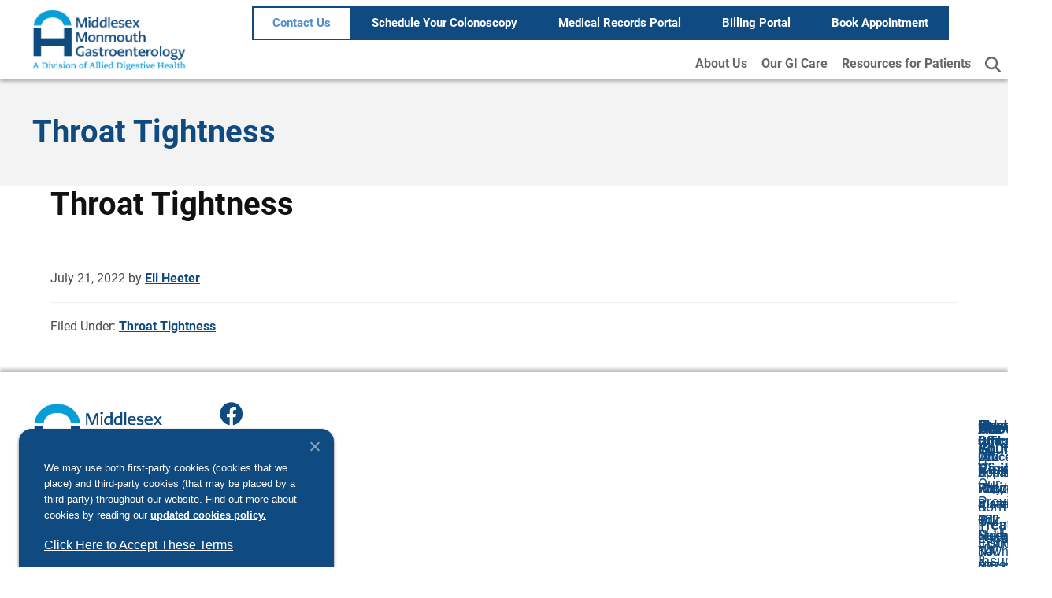

--- FILE ---
content_type: text/html; charset=UTF-8
request_url: https://mmgastro.com/category/throat-tightness/
body_size: 35110
content:
<!DOCTYPE html>
<html lang="en-US">
<head>
	<meta charset="UTF-8">
	<meta name="viewport" content="width=device-width, initial-scale=1.0, viewport-fit=cover" />		<meta name='robots' content='index, follow, max-image-preview:large, max-snippet:-1, max-video-preview:-1' />
	<style>img:is([sizes="auto" i], [sizes^="auto," i]) { contain-intrinsic-size: 3000px 1500px }</style>
	
<!-- Google Tag Manager for WordPress by gtm4wp.com -->
<script data-cfasync="false" data-pagespeed-no-defer>
	var gtm4wp_datalayer_name = "dataLayer";
	var dataLayer = dataLayer || [];
</script>
<!-- End Google Tag Manager for WordPress by gtm4wp.com -->
	<!-- This site is optimized with the Yoast SEO plugin v24.4 - https://yoast.com/wordpress/plugins/seo/ -->
	<title>Throat Tightness - Middlesex Monmouth Gastroenterology</title>
	<meta property="og:locale" content="en_US" />
	<meta property="og:type" content="article" />
	<meta property="og:title" content="Throat Tightness - Middlesex Monmouth Gastroenterology" />
	<meta property="og:url" content="https://mmgastro.com/category/throat-tightness/" />
	<meta property="og:site_name" content="Middlesex Monmouth Gastroenterology" />
	<meta name="twitter:card" content="summary_large_image" />
	<script type="application/ld+json" class="yoast-schema-graph">{"@context":"https://schema.org","@graph":[{"@type":"CollectionPage","@id":"https://mmgastro.com/category/throat-tightness/","url":"https://mmgastro.com/category/throat-tightness/","name":"Throat Tightness - Middlesex Monmouth Gastroenterology","isPartOf":{"@id":"https://mmgastro.com/#website"},"primaryImageOfPage":{"@id":"https://mmgastro.com/category/throat-tightness/#primaryimage"},"image":{"@id":"https://mmgastro.com/category/throat-tightness/#primaryimage"},"thumbnailUrl":"https://mmgastro.com/wp-content/uploads/2024/02/Tightness-in-the-throat.png","breadcrumb":{"@id":"https://mmgastro.com/category/throat-tightness/#breadcrumb"},"inLanguage":"en-US"},{"@type":"ImageObject","inLanguage":"en-US","@id":"https://mmgastro.com/category/throat-tightness/#primaryimage","url":"https://mmgastro.com/wp-content/uploads/2024/02/Tightness-in-the-throat.png","contentUrl":"https://mmgastro.com/wp-content/uploads/2024/02/Tightness-in-the-throat.png","width":1254,"height":836,"caption":"Why Do I Have Tightness in My Throat?"},{"@type":"BreadcrumbList","@id":"https://mmgastro.com/category/throat-tightness/#breadcrumb","itemListElement":[{"@type":"ListItem","position":1,"name":"Home","item":"https://mmgastro.com/"},{"@type":"ListItem","position":2,"name":"Throat Tightness"}]},{"@type":"WebSite","@id":"https://mmgastro.com/#website","url":"https://mmgastro.com/","name":"All Island Gastroenterology & Liver Associates","description":"Providing Quality, Affordable Care","publisher":{"@id":"https://mmgastro.com/#organization"},"potentialAction":[{"@type":"SearchAction","target":{"@type":"EntryPoint","urlTemplate":"https://mmgastro.com/?s={search_term_string}"},"query-input":{"@type":"PropertyValueSpecification","valueRequired":true,"valueName":"search_term_string"}}],"inLanguage":"en-US"},{"@type":"Organization","@id":"https://mmgastro.com/#organization","name":"GI Care of Long Island","url":"https://mmgastro.com/","logo":{"@type":"ImageObject","inLanguage":"en-US","@id":"https://mmgastro.com/#/schema/logo/image/","url":"https://mmgastro.com/wp-content/uploads/2025/01/cropped-cropped-GCLI-Logo.png","contentUrl":"https://mmgastro.com/wp-content/uploads/2025/01/cropped-cropped-GCLI-Logo.png","width":868,"height":368,"caption":"GI Care of Long Island"},"image":{"@id":"https://mmgastro.com/#/schema/logo/image/"}}]}</script>
	<!-- / Yoast SEO plugin. -->


<link rel='dns-prefetch' href='//kit.fontawesome.com' />
<link rel='dns-prefetch' href='//www.googletagmanager.com' />
<link rel='dns-prefetch' href='//use.typekit.net' />
<link href='https://fonts.gstatic.com' crossorigin rel='preconnect' />
<link rel="alternate" type="application/rss+xml" title="Middlesex Monmouth Gastroenterology &raquo; Feed" href="https://mmgastro.com/feed/" />
<link rel="alternate" type="application/rss+xml" title="Middlesex Monmouth Gastroenterology &raquo; Comments Feed" href="https://mmgastro.com/comments/feed/" />
<link rel="alternate" type="application/rss+xml" title="Middlesex Monmouth Gastroenterology &raquo; Throat Tightness Category Feed" href="https://mmgastro.com/category/throat-tightness/feed/" />
<script>
window._wpemojiSettings = {"baseUrl":"https:\/\/s.w.org\/images\/core\/emoji\/16.0.1\/72x72\/","ext":".png","svgUrl":"https:\/\/s.w.org\/images\/core\/emoji\/16.0.1\/svg\/","svgExt":".svg","source":{"concatemoji":"https:\/\/mmgastro.com\/wp-includes\/js\/wp-emoji-release.min.js?ver=6.8.3"}};
/*! This file is auto-generated */
!function(s,n){var o,i,e;function c(e){try{var t={supportTests:e,timestamp:(new Date).valueOf()};sessionStorage.setItem(o,JSON.stringify(t))}catch(e){}}function p(e,t,n){e.clearRect(0,0,e.canvas.width,e.canvas.height),e.fillText(t,0,0);var t=new Uint32Array(e.getImageData(0,0,e.canvas.width,e.canvas.height).data),a=(e.clearRect(0,0,e.canvas.width,e.canvas.height),e.fillText(n,0,0),new Uint32Array(e.getImageData(0,0,e.canvas.width,e.canvas.height).data));return t.every(function(e,t){return e===a[t]})}function u(e,t){e.clearRect(0,0,e.canvas.width,e.canvas.height),e.fillText(t,0,0);for(var n=e.getImageData(16,16,1,1),a=0;a<n.data.length;a++)if(0!==n.data[a])return!1;return!0}function f(e,t,n,a){switch(t){case"flag":return n(e,"\ud83c\udff3\ufe0f\u200d\u26a7\ufe0f","\ud83c\udff3\ufe0f\u200b\u26a7\ufe0f")?!1:!n(e,"\ud83c\udde8\ud83c\uddf6","\ud83c\udde8\u200b\ud83c\uddf6")&&!n(e,"\ud83c\udff4\udb40\udc67\udb40\udc62\udb40\udc65\udb40\udc6e\udb40\udc67\udb40\udc7f","\ud83c\udff4\u200b\udb40\udc67\u200b\udb40\udc62\u200b\udb40\udc65\u200b\udb40\udc6e\u200b\udb40\udc67\u200b\udb40\udc7f");case"emoji":return!a(e,"\ud83e\udedf")}return!1}function g(e,t,n,a){var r="undefined"!=typeof WorkerGlobalScope&&self instanceof WorkerGlobalScope?new OffscreenCanvas(300,150):s.createElement("canvas"),o=r.getContext("2d",{willReadFrequently:!0}),i=(o.textBaseline="top",o.font="600 32px Arial",{});return e.forEach(function(e){i[e]=t(o,e,n,a)}),i}function t(e){var t=s.createElement("script");t.src=e,t.defer=!0,s.head.appendChild(t)}"undefined"!=typeof Promise&&(o="wpEmojiSettingsSupports",i=["flag","emoji"],n.supports={everything:!0,everythingExceptFlag:!0},e=new Promise(function(e){s.addEventListener("DOMContentLoaded",e,{once:!0})}),new Promise(function(t){var n=function(){try{var e=JSON.parse(sessionStorage.getItem(o));if("object"==typeof e&&"number"==typeof e.timestamp&&(new Date).valueOf()<e.timestamp+604800&&"object"==typeof e.supportTests)return e.supportTests}catch(e){}return null}();if(!n){if("undefined"!=typeof Worker&&"undefined"!=typeof OffscreenCanvas&&"undefined"!=typeof URL&&URL.createObjectURL&&"undefined"!=typeof Blob)try{var e="postMessage("+g.toString()+"("+[JSON.stringify(i),f.toString(),p.toString(),u.toString()].join(",")+"));",a=new Blob([e],{type:"text/javascript"}),r=new Worker(URL.createObjectURL(a),{name:"wpTestEmojiSupports"});return void(r.onmessage=function(e){c(n=e.data),r.terminate(),t(n)})}catch(e){}c(n=g(i,f,p,u))}t(n)}).then(function(e){for(var t in e)n.supports[t]=e[t],n.supports.everything=n.supports.everything&&n.supports[t],"flag"!==t&&(n.supports.everythingExceptFlag=n.supports.everythingExceptFlag&&n.supports[t]);n.supports.everythingExceptFlag=n.supports.everythingExceptFlag&&!n.supports.flag,n.DOMReady=!1,n.readyCallback=function(){n.DOMReady=!0}}).then(function(){return e}).then(function(){var e;n.supports.everything||(n.readyCallback(),(e=n.source||{}).concatemoji?t(e.concatemoji):e.wpemoji&&e.twemoji&&(t(e.twemoji),t(e.wpemoji)))}))}((window,document),window._wpemojiSettings);
</script>
<link rel='stylesheet' id='genesis-blocks-style-css-css' href='https://mmgastro.com/wp-content/plugins/genesis-blocks/dist/style-blocks.build.css?ver=1733350420' media='all' />
<link rel='stylesheet' id='premium-addons-css' href='https://mmgastro.com/wp-content/plugins/premium-addons-for-elementor/assets/frontend/min-css/premium-addons.min.css?ver=4.10.82' media='all' />
<link rel='stylesheet' id='premium-pro-css' href='https://mmgastro.com/wp-content/plugins/premium-addons-pro/assets/frontend/min-css/premium-addons.min.css?ver=2.9.29' media='all' />
<style id='wp-emoji-styles-inline-css'>

	img.wp-smiley, img.emoji {
		display: inline !important;
		border: none !important;
		box-shadow: none !important;
		height: 1em !important;
		width: 1em !important;
		margin: 0 0.07em !important;
		vertical-align: -0.1em !important;
		background: none !important;
		padding: 0 !important;
	}
</style>
<link rel='stylesheet' id='wp-block-library-css' href='https://mmgastro.com/wp-includes/css/dist/block-library/style.min.css?ver=6.8.3' media='all' />
<style id='classic-theme-styles-inline-css'>
/*! This file is auto-generated */
.wp-block-button__link{color:#fff;background-color:#32373c;border-radius:9999px;box-shadow:none;text-decoration:none;padding:calc(.667em + 2px) calc(1.333em + 2px);font-size:1.125em}.wp-block-file__button{background:#32373c;color:#fff;text-decoration:none}
</style>
<style id='global-styles-inline-css'>
:root{--wp--preset--aspect-ratio--square: 1;--wp--preset--aspect-ratio--4-3: 4/3;--wp--preset--aspect-ratio--3-4: 3/4;--wp--preset--aspect-ratio--3-2: 3/2;--wp--preset--aspect-ratio--2-3: 2/3;--wp--preset--aspect-ratio--16-9: 16/9;--wp--preset--aspect-ratio--9-16: 9/16;--wp--preset--color--black: #000000;--wp--preset--color--cyan-bluish-gray: #abb8c3;--wp--preset--color--white: #ffffff;--wp--preset--color--pale-pink: #f78da7;--wp--preset--color--vivid-red: #cf2e2e;--wp--preset--color--luminous-vivid-orange: #ff6900;--wp--preset--color--luminous-vivid-amber: #fcb900;--wp--preset--color--light-green-cyan: #7bdcb5;--wp--preset--color--vivid-green-cyan: #00d084;--wp--preset--color--pale-cyan-blue: #8ed1fc;--wp--preset--color--vivid-cyan-blue: #0693e3;--wp--preset--color--vivid-purple: #9b51e0;--wp--preset--color--theme-primary: #0073e5;--wp--preset--color--theme-secondary: #0073e5;--wp--preset--gradient--vivid-cyan-blue-to-vivid-purple: linear-gradient(135deg,rgba(6,147,227,1) 0%,rgb(155,81,224) 100%);--wp--preset--gradient--light-green-cyan-to-vivid-green-cyan: linear-gradient(135deg,rgb(122,220,180) 0%,rgb(0,208,130) 100%);--wp--preset--gradient--luminous-vivid-amber-to-luminous-vivid-orange: linear-gradient(135deg,rgba(252,185,0,1) 0%,rgba(255,105,0,1) 100%);--wp--preset--gradient--luminous-vivid-orange-to-vivid-red: linear-gradient(135deg,rgba(255,105,0,1) 0%,rgb(207,46,46) 100%);--wp--preset--gradient--very-light-gray-to-cyan-bluish-gray: linear-gradient(135deg,rgb(238,238,238) 0%,rgb(169,184,195) 100%);--wp--preset--gradient--cool-to-warm-spectrum: linear-gradient(135deg,rgb(74,234,220) 0%,rgb(151,120,209) 20%,rgb(207,42,186) 40%,rgb(238,44,130) 60%,rgb(251,105,98) 80%,rgb(254,248,76) 100%);--wp--preset--gradient--blush-light-purple: linear-gradient(135deg,rgb(255,206,236) 0%,rgb(152,150,240) 100%);--wp--preset--gradient--blush-bordeaux: linear-gradient(135deg,rgb(254,205,165) 0%,rgb(254,45,45) 50%,rgb(107,0,62) 100%);--wp--preset--gradient--luminous-dusk: linear-gradient(135deg,rgb(255,203,112) 0%,rgb(199,81,192) 50%,rgb(65,88,208) 100%);--wp--preset--gradient--pale-ocean: linear-gradient(135deg,rgb(255,245,203) 0%,rgb(182,227,212) 50%,rgb(51,167,181) 100%);--wp--preset--gradient--electric-grass: linear-gradient(135deg,rgb(202,248,128) 0%,rgb(113,206,126) 100%);--wp--preset--gradient--midnight: linear-gradient(135deg,rgb(2,3,129) 0%,rgb(40,116,252) 100%);--wp--preset--font-size--small: 12px;--wp--preset--font-size--medium: 20px;--wp--preset--font-size--large: 20px;--wp--preset--font-size--x-large: 42px;--wp--preset--font-size--normal: 18px;--wp--preset--font-size--larger: 24px;--wp--preset--spacing--20: 0.44rem;--wp--preset--spacing--30: 0.67rem;--wp--preset--spacing--40: 1rem;--wp--preset--spacing--50: 1.5rem;--wp--preset--spacing--60: 2.25rem;--wp--preset--spacing--70: 3.38rem;--wp--preset--spacing--80: 5.06rem;--wp--preset--shadow--natural: 6px 6px 9px rgba(0, 0, 0, 0.2);--wp--preset--shadow--deep: 12px 12px 50px rgba(0, 0, 0, 0.4);--wp--preset--shadow--sharp: 6px 6px 0px rgba(0, 0, 0, 0.2);--wp--preset--shadow--outlined: 6px 6px 0px -3px rgba(255, 255, 255, 1), 6px 6px rgba(0, 0, 0, 1);--wp--preset--shadow--crisp: 6px 6px 0px rgba(0, 0, 0, 1);}:where(.is-layout-flex){gap: 0.5em;}:where(.is-layout-grid){gap: 0.5em;}body .is-layout-flex{display: flex;}.is-layout-flex{flex-wrap: wrap;align-items: center;}.is-layout-flex > :is(*, div){margin: 0;}body .is-layout-grid{display: grid;}.is-layout-grid > :is(*, div){margin: 0;}:where(.wp-block-columns.is-layout-flex){gap: 2em;}:where(.wp-block-columns.is-layout-grid){gap: 2em;}:where(.wp-block-post-template.is-layout-flex){gap: 1.25em;}:where(.wp-block-post-template.is-layout-grid){gap: 1.25em;}.has-black-color{color: var(--wp--preset--color--black) !important;}.has-cyan-bluish-gray-color{color: var(--wp--preset--color--cyan-bluish-gray) !important;}.has-white-color{color: var(--wp--preset--color--white) !important;}.has-pale-pink-color{color: var(--wp--preset--color--pale-pink) !important;}.has-vivid-red-color{color: var(--wp--preset--color--vivid-red) !important;}.has-luminous-vivid-orange-color{color: var(--wp--preset--color--luminous-vivid-orange) !important;}.has-luminous-vivid-amber-color{color: var(--wp--preset--color--luminous-vivid-amber) !important;}.has-light-green-cyan-color{color: var(--wp--preset--color--light-green-cyan) !important;}.has-vivid-green-cyan-color{color: var(--wp--preset--color--vivid-green-cyan) !important;}.has-pale-cyan-blue-color{color: var(--wp--preset--color--pale-cyan-blue) !important;}.has-vivid-cyan-blue-color{color: var(--wp--preset--color--vivid-cyan-blue) !important;}.has-vivid-purple-color{color: var(--wp--preset--color--vivid-purple) !important;}.has-black-background-color{background-color: var(--wp--preset--color--black) !important;}.has-cyan-bluish-gray-background-color{background-color: var(--wp--preset--color--cyan-bluish-gray) !important;}.has-white-background-color{background-color: var(--wp--preset--color--white) !important;}.has-pale-pink-background-color{background-color: var(--wp--preset--color--pale-pink) !important;}.has-vivid-red-background-color{background-color: var(--wp--preset--color--vivid-red) !important;}.has-luminous-vivid-orange-background-color{background-color: var(--wp--preset--color--luminous-vivid-orange) !important;}.has-luminous-vivid-amber-background-color{background-color: var(--wp--preset--color--luminous-vivid-amber) !important;}.has-light-green-cyan-background-color{background-color: var(--wp--preset--color--light-green-cyan) !important;}.has-vivid-green-cyan-background-color{background-color: var(--wp--preset--color--vivid-green-cyan) !important;}.has-pale-cyan-blue-background-color{background-color: var(--wp--preset--color--pale-cyan-blue) !important;}.has-vivid-cyan-blue-background-color{background-color: var(--wp--preset--color--vivid-cyan-blue) !important;}.has-vivid-purple-background-color{background-color: var(--wp--preset--color--vivid-purple) !important;}.has-black-border-color{border-color: var(--wp--preset--color--black) !important;}.has-cyan-bluish-gray-border-color{border-color: var(--wp--preset--color--cyan-bluish-gray) !important;}.has-white-border-color{border-color: var(--wp--preset--color--white) !important;}.has-pale-pink-border-color{border-color: var(--wp--preset--color--pale-pink) !important;}.has-vivid-red-border-color{border-color: var(--wp--preset--color--vivid-red) !important;}.has-luminous-vivid-orange-border-color{border-color: var(--wp--preset--color--luminous-vivid-orange) !important;}.has-luminous-vivid-amber-border-color{border-color: var(--wp--preset--color--luminous-vivid-amber) !important;}.has-light-green-cyan-border-color{border-color: var(--wp--preset--color--light-green-cyan) !important;}.has-vivid-green-cyan-border-color{border-color: var(--wp--preset--color--vivid-green-cyan) !important;}.has-pale-cyan-blue-border-color{border-color: var(--wp--preset--color--pale-cyan-blue) !important;}.has-vivid-cyan-blue-border-color{border-color: var(--wp--preset--color--vivid-cyan-blue) !important;}.has-vivid-purple-border-color{border-color: var(--wp--preset--color--vivid-purple) !important;}.has-vivid-cyan-blue-to-vivid-purple-gradient-background{background: var(--wp--preset--gradient--vivid-cyan-blue-to-vivid-purple) !important;}.has-light-green-cyan-to-vivid-green-cyan-gradient-background{background: var(--wp--preset--gradient--light-green-cyan-to-vivid-green-cyan) !important;}.has-luminous-vivid-amber-to-luminous-vivid-orange-gradient-background{background: var(--wp--preset--gradient--luminous-vivid-amber-to-luminous-vivid-orange) !important;}.has-luminous-vivid-orange-to-vivid-red-gradient-background{background: var(--wp--preset--gradient--luminous-vivid-orange-to-vivid-red) !important;}.has-very-light-gray-to-cyan-bluish-gray-gradient-background{background: var(--wp--preset--gradient--very-light-gray-to-cyan-bluish-gray) !important;}.has-cool-to-warm-spectrum-gradient-background{background: var(--wp--preset--gradient--cool-to-warm-spectrum) !important;}.has-blush-light-purple-gradient-background{background: var(--wp--preset--gradient--blush-light-purple) !important;}.has-blush-bordeaux-gradient-background{background: var(--wp--preset--gradient--blush-bordeaux) !important;}.has-luminous-dusk-gradient-background{background: var(--wp--preset--gradient--luminous-dusk) !important;}.has-pale-ocean-gradient-background{background: var(--wp--preset--gradient--pale-ocean) !important;}.has-electric-grass-gradient-background{background: var(--wp--preset--gradient--electric-grass) !important;}.has-midnight-gradient-background{background: var(--wp--preset--gradient--midnight) !important;}.has-small-font-size{font-size: var(--wp--preset--font-size--small) !important;}.has-medium-font-size{font-size: var(--wp--preset--font-size--medium) !important;}.has-large-font-size{font-size: var(--wp--preset--font-size--large) !important;}.has-x-large-font-size{font-size: var(--wp--preset--font-size--x-large) !important;}
:where(.wp-block-post-template.is-layout-flex){gap: 1.25em;}:where(.wp-block-post-template.is-layout-grid){gap: 1.25em;}
:where(.wp-block-columns.is-layout-flex){gap: 2em;}:where(.wp-block-columns.is-layout-grid){gap: 2em;}
:root :where(.wp-block-pullquote){font-size: 1.5em;line-height: 1.6;}
</style>
<link rel='stylesheet' id='cookie-notice-front-css' href='https://mmgastro.com/wp-content/plugins/cookie-notice/css/front.min.css?ver=2.5.5' media='all' />
<link rel='stylesheet' id='hamburger.css-css' href='https://mmgastro.com/wp-content/plugins/wp-responsive-menu/assets/css/wpr-hamburger.css?ver=3.1.8' media='all' />
<link rel='stylesheet' id='wprmenu.css-css' href='https://mmgastro.com/wp-content/plugins/wp-responsive-menu/assets/css/wprmenu.css?ver=3.1.8' media='all' />
<style id='wprmenu.css-inline-css'>
@media only screen and ( max-width: 991px ) {html body div.wprm-wrapper {overflow: scroll;}#wprmenu_bar {background-image: url();background-size: cover ;background-repeat: repeat;}#wprmenu_bar {background-color: #ffffff;}html body div#mg-wprm-wrap .wpr_submit .icon.icon-search {color: #ffffff;}#wprmenu_bar .menu_title,#wprmenu_bar .wprmenu_icon_menu,#wprmenu_bar .menu_title a {color: #0f4a80;}#wprmenu_bar .menu_title a {font-size: 20px;font-weight: normal;}#mg-wprm-wrap li.menu-item a {font-size: 20px;text-transform: uppercase;font-weight: normal;}#mg-wprm-wrap li.menu-item-has-children ul.sub-menu a {font-size: 16px;text-transform: uppercase;font-weight: normal;}#mg-wprm-wrap li.current-menu-item > a {background: #0f4a80;}#mg-wprm-wrap li.current-menu-item > a,#mg-wprm-wrap li.current-menu-item span.wprmenu_icon{color: #ffffff !important;}#mg-wprm-wrap {background-color: #031f4c;}.cbp-spmenu-push-toright,.cbp-spmenu-push-toright .mm-slideout {left: 100% ;}.cbp-spmenu-push-toleft {left: -100% ;}#mg-wprm-wrap.cbp-spmenu-right,#mg-wprm-wrap.cbp-spmenu-left,#mg-wprm-wrap.cbp-spmenu-right.custom,#mg-wprm-wrap.cbp-spmenu-left.custom,.cbp-spmenu-vertical {width: 100%;max-width: 500px;}#mg-wprm-wrap ul#wprmenu_menu_ul li.menu-item a,div#mg-wprm-wrap ul li span.wprmenu_icon {color: #ffffff;}#mg-wprm-wrap ul#wprmenu_menu_ul li.menu-item:valid ~ a{color: #ffffff;}#mg-wprm-wrap ul#wprmenu_menu_ul li.menu-item a:hover {background: #0f4a80;color: #ffffff !important;}div#mg-wprm-wrap ul>li:hover>span.wprmenu_icon {color: #ffffff !important;}.wprmenu_bar .hamburger-inner,.wprmenu_bar .hamburger-inner::before,.wprmenu_bar .hamburger-inner::after {background: #0f4a80;}.wprmenu_bar .hamburger:hover .hamburger-inner,.wprmenu_bar .hamburger:hover .hamburger-inner::before,.wprmenu_bar .hamburger:hover .hamburger-inner::after {background: #0f4a80;}#wprmenu_menu.left {width:100%;left: -100%;right: auto;}#wprmenu_menu.right {width:100%;right: -100%;left: auto;}.wprmenu_bar .hamburger {float: right;}.wprmenu_bar #custom_menu_icon.hamburger {top: px;right: 0px;float: right;background-color: #cccccc;}html body div#wprmenu_bar {padding-top: 26.5px;padding-bottom: 26.5px;}.wprmenu_bar div.wpr_search form {top: 56.5px;}html body div#wprmenu_bar {height : 80px;}#mg-wprm-wrap.cbp-spmenu-left,#mg-wprm-wrap.cbp-spmenu-right,#mg-widgetmenu-wrap.cbp-spmenu-widget-left,#mg-widgetmenu-wrap.cbp-spmenu-widget-right {top: 80px !important;}.site-header{ display: none !important; }.wpr_custom_menu #custom_menu_icon {display: block;}html { padding-top: 42px !important; }#wprmenu_bar,#mg-wprm-wrap { display: block; }div#wpadminbar { position: fixed; }}
</style>
<link rel='stylesheet' id='wpr_icons-css' href='https://mmgastro.com/wp-content/plugins/wp-responsive-menu/inc/assets/icons/wpr-icons.css?ver=3.1.8' media='all' />
<link rel='stylesheet' id='adh-practice-template-fonts-css' href='https://use.typekit.net/zzi7qux.css' media='all' />
<link rel='stylesheet' id='dashicons-css' href='https://mmgastro.com/wp-includes/css/dashicons.min.css?ver=6.8.3' media='all' />
<link rel='stylesheet' id='elementor-frontend-css' href='https://mmgastro.com/wp-content/uploads/elementor/css/custom-frontend.min.css?ver=1751320487' media='all' />
<link rel='stylesheet' id='widget-image-css' href='https://mmgastro.com/wp-content/plugins/elementor/assets/css/widget-image.min.css?ver=3.27.3' media='all' />
<link rel='stylesheet' id='widget-nav-menu-css' href='https://mmgastro.com/wp-content/uploads/elementor/css/custom-pro-widget-nav-menu.min.css?ver=1751320487' media='all' />
<link rel='stylesheet' id='widget-heading-css' href='https://mmgastro.com/wp-content/plugins/elementor/assets/css/widget-heading.min.css?ver=3.27.3' media='all' />
<link rel='stylesheet' id='widget-text-editor-css' href='https://mmgastro.com/wp-content/plugins/elementor/assets/css/widget-text-editor.min.css?ver=3.27.3' media='all' />
<link rel='stylesheet' id='widget-divider-css' href='https://mmgastro.com/wp-content/plugins/elementor/assets/css/widget-divider.min.css?ver=3.27.3' media='all' />
<link rel='stylesheet' id='elementor-icons-css' href='https://mmgastro.com/wp-content/plugins/elementor/assets/lib/eicons/css/elementor-icons.min.css?ver=5.35.0' media='all' />
<link rel='stylesheet' id='elementor-post-10-css' href='https://mmgastro.com/wp-content/uploads/elementor/css/post-10.css?ver=1751320487' media='all' />
<link rel='stylesheet' id='elementor-post-801447-css' href='https://mmgastro.com/wp-content/uploads/elementor/css/post-801447.css?ver=1754588128' media='all' />
<link rel='stylesheet' id='elementor-post-801416-css' href='https://mmgastro.com/wp-content/uploads/elementor/css/post-801416.css?ver=1751321624' media='all' />
<link rel='stylesheet' id='searchwp-live-search-css' href='https://mmgastro.com/wp-content/plugins/searchwp-live-ajax-search/assets/styles/style.css?ver=1.8.4' media='all' />
<style id='searchwp-live-search-inline-css'>
.searchwp-live-search-result .searchwp-live-search-result--title a {
  font-size: 16px;
}
.searchwp-live-search-result .searchwp-live-search-result--price {
  font-size: 14px;
}
.searchwp-live-search-result .searchwp-live-search-result--add-to-cart .button {
  font-size: 14px;
}

</style>
<link rel='stylesheet' id='searchwp-forms-css' href='https://mmgastro.com/wp-content/plugins/searchwp/assets/css/frontend/search-forms.css?ver=4.3.18' media='all' />
<link rel='stylesheet' id='adh-practice-style-css-css' href='https://mmgastro.com/wp-content/plugins/adh-practice-plugin/css/style.css' media='all' />
<link rel='stylesheet' id='google-fonts-1-css' href='https://fonts.googleapis.com/css?family=Roboto%3A100%2C100italic%2C200%2C200italic%2C300%2C300italic%2C400%2C400italic%2C500%2C500italic%2C600%2C600italic%2C700%2C700italic%2C800%2C800italic%2C900%2C900italic%7CRoboto+Slab%3A100%2C100italic%2C200%2C200italic%2C300%2C300italic%2C400%2C400italic%2C500%2C500italic%2C600%2C600italic%2C700%2C700italic%2C800%2C800italic%2C900%2C900italic&#038;display=auto&#038;ver=6.8.3' media='all' />
<link rel='stylesheet' id='elementor-icons-shared-0-css' href='https://mmgastro.com/wp-content/plugins/elementor/assets/lib/font-awesome/css/fontawesome.min.css?ver=5.15.3' media='all' />
<link rel='stylesheet' id='elementor-icons-fa-solid-css' href='https://mmgastro.com/wp-content/plugins/elementor/assets/lib/font-awesome/css/solid.min.css?ver=5.15.3' media='all' />
<link rel='stylesheet' id='elementor-icons-fa-brands-css' href='https://mmgastro.com/wp-content/plugins/elementor/assets/lib/font-awesome/css/brands.min.css?ver=5.15.3' media='all' />
<link rel="preconnect" href="https://fonts.gstatic.com/" crossorigin><script id="cookie-notice-front-js-before">
var cnArgs = {"ajaxUrl":"https:\/\/mmgastro.com\/wp-admin\/admin-ajax.php","nonce":"88d03ca25c","hideEffect":"fade","position":"bottom","onScroll":false,"onScrollOffset":100,"onClick":false,"cookieName":"cookie_notice_accepted","cookieTime":2592000,"cookieTimeRejected":2592000,"globalCookie":false,"redirection":false,"cache":true,"revokeCookies":false,"revokeCookiesOpt":"automatic"};
</script>
<script src="https://mmgastro.com/wp-content/plugins/cookie-notice/js/front.min.js?ver=2.5.5" id="cookie-notice-front-js"></script>
<script src="https://mmgastro.com/wp-includes/js/jquery/jquery.min.js?ver=3.7.1" id="jquery-core-js"></script>
<script src="https://mmgastro.com/wp-includes/js/jquery/jquery-migrate.min.js?ver=3.4.1" id="jquery-migrate-js"></script>
<script src="https://mmgastro.com/wp-content/plugins/wp-responsive-menu/assets/js/modernizr.custom.js?ver=3.1.8" id="modernizr-js"></script>
<script src="https://mmgastro.com/wp-content/plugins/wp-responsive-menu/assets/js/touchSwipe.js?ver=3.1.8" id="touchSwipe-js"></script>
<script id="wprmenu.js-js-extra">
var wprmenu = {"zooming":"","from_width":"991","push_width":"500","menu_width":"100","parent_click":"","swipe":"","enable_overlay":"","wprmenuDemoId":""};
</script>
<script src="https://mmgastro.com/wp-content/plugins/wp-responsive-menu/assets/js/wprmenu.js?ver=3.1.8" id="wprmenu.js-js"></script>

<!-- Google tag (gtag.js) snippet added by Site Kit -->

<!-- Google Analytics snippet added by Site Kit -->
<script src="https://www.googletagmanager.com/gtag/js?id=GT-WVG78KL" id="google_gtagjs-js" async></script>
<script id="google_gtagjs-js-after">
window.dataLayer = window.dataLayer || [];function gtag(){dataLayer.push(arguments);}
gtag("set","linker",{"domains":["mmgastro.com"]});
gtag("js", new Date());
gtag("set", "developer_id.dZTNiMT", true);
gtag("config", "GT-WVG78KL");
 window._googlesitekit = window._googlesitekit || {}; window._googlesitekit.throttledEvents = []; window._googlesitekit.gtagEvent = (name, data) => { var key = JSON.stringify( { name, data } ); if ( !! window._googlesitekit.throttledEvents[ key ] ) { return; } window._googlesitekit.throttledEvents[ key ] = true; setTimeout( () => { delete window._googlesitekit.throttledEvents[ key ]; }, 5 ); gtag( "event", name, { ...data, event_source: "site-kit" } ); };
</script>

<!-- End Google tag (gtag.js) snippet added by Site Kit -->
<link rel="https://api.w.org/" href="https://mmgastro.com/wp-json/" /><link rel="alternate" title="JSON" type="application/json" href="https://mmgastro.com/wp-json/wp/v2/categories/455" /><link rel="EditURI" type="application/rsd+xml" title="RSD" href="https://mmgastro.com/xmlrpc.php?rsd" />
<meta name="generator" content="Site Kit by Google 1.155.0" />
<!-- Google Tag Manager for WordPress by gtm4wp.com -->
<!-- GTM Container placement set to automatic -->
<script data-cfasync="false" data-pagespeed-no-defer type="text/javascript">
	var dataLayer_content = {"pagePostType":"post","pagePostType2":"category-post","pageCategory":["throat-tightness"]};
	dataLayer.push( dataLayer_content );
</script>
<script data-cfasync="false">
(function(w,d,s,l,i){w[l]=w[l]||[];w[l].push({'gtm.start':
new Date().getTime(),event:'gtm.js'});var f=d.getElementsByTagName(s)[0],
j=d.createElement(s),dl=l!='dataLayer'?'&l='+l:'';j.async=true;j.src=
'//www.googletagmanager.com/gtm.js?id='+i+dl;f.parentNode.insertBefore(j,f);
})(window,document,'script','dataLayer','GTM-NK5T7QF');
</script>
<!-- End Google Tag Manager for WordPress by gtm4wp.com --><meta name="generator" content="Elementor 3.27.3; features: additional_custom_breakpoints; settings: css_print_method-external, google_font-enabled, font_display-auto">
			<style>
				.e-con.e-parent:nth-of-type(n+4):not(.e-lazyloaded):not(.e-no-lazyload),
				.e-con.e-parent:nth-of-type(n+4):not(.e-lazyloaded):not(.e-no-lazyload) * {
					background-image: none !important;
				}
				@media screen and (max-height: 1024px) {
					.e-con.e-parent:nth-of-type(n+3):not(.e-lazyloaded):not(.e-no-lazyload),
					.e-con.e-parent:nth-of-type(n+3):not(.e-lazyloaded):not(.e-no-lazyload) * {
						background-image: none !important;
					}
				}
				@media screen and (max-height: 640px) {
					.e-con.e-parent:nth-of-type(n+2):not(.e-lazyloaded):not(.e-no-lazyload),
					.e-con.e-parent:nth-of-type(n+2):not(.e-lazyloaded):not(.e-no-lazyload) * {
						background-image: none !important;
					}
				}
			</style>
			<link href="https://cdn.jsdelivr.net/npm/bootstrap@5.0.2/dist/css/bootstrap.min.css" rel="stylesheet" integrity="sha384-EVSTQN3/azprG1Anm3QDgpJLIm9Nao0Yz1ztcQTwFspd3yD65VohhpuuCOmLASjC" crossorigin="anonymous">

<!-- StackAdapt Start -->
<script>!function(s,a,e,v,n,t,z){if(s.saq)return;n=s.saq=function(){n.callMethod?n.callMethod.apply(n,arguments):n.queue.push(arguments)};if(!s._saq)s._saq=n;n.push=n;n.loaded=!0;n.version='1.0';n.queue=[];t=a.createElement(e);t.async=!0;t.src=v;z=a.getElementsByTagName(e)[0];z.parentNode.insertBefore(t,z)}(window,document,'script','https://tags.srv.stackadapt.com/events.js');saq('ts', '8QWJRpCIVFRWPittKmKRnQ');</script><!-- start Simple Custom CSS and JS -->
<style>
.post-password-form input[type="submit"], .search-form input[type="submit"]{
	margin-top: 0;
}

.search-form {
	max-width: 600px;
	display: flex;
	margin-bottom: 40px;
}

.search-form .search-field {
	width: 400px;
}

.searchwp-modal-form__content .search-form {
	margin-bottom: 0;
}

#primary.content-area {
	max-width: 1200px;
	margin: 0 auto;
	margin-top: 60px;
}

.modal-header {
	background-color: var(--primary-color);
}

.modal-title {
	color: #fff;
}

.btn-close {
	background: transparent url("data:image/svg+xml,%3csvg xmlns='http://www.w3.org/2000/svg' viewBox='0 0 16 16' fill='%23fff'%3e%3cpath d='M.293.293a1 1 0 011.414 0L8 6.586 14.293.293a1 1 0 111.414 1.414L9.414 8l6.293 6.293a1 1 0 01-1.414 1.414L8 9.414l-6.293 6.293a1 1 0 01-1.414-1.414L6.586 8 .293 1.707a1 1 0 010-1.414z'/%3e%3c/svg%3e") center/1em auto no-repeat
}

#modal_new_vs_existing .modal-body > .row {
	height: 100%;
}

#modal_new_vs_existing .modal-body .col {
	display: flex;
	align-items: center;
}

.modal-body > div > div {
	display: flex;
	justify-content: center;
	margin-bottom: 1rem;
}

.modal-body > div:last-of-type > div {
	margin-bottom: 0;
}

#spinner {
	background: url("https://media.tenor.com/On7kvXhzml4AAAAj/loading-gif.gif");
	background-position: center;
	background-repeat: no-repeat;
	background-size: 30px;
	height: 100%;
	left: 0;
	position: absolute;
	top: 0;
	width: 100%;
	z-index: 99999;
}
</style>
<!-- end Simple Custom CSS and JS -->
<!-- start Simple Custom CSS and JS -->
<style>
/* Table of Contents
- HTML5 Reset
	- Baseline Normalize
	- Box Sizing
	- Float Clearing
- Defaults
	- Typographical Elements
	- Headings
	- Objects
	- Gallery
	- Forms
	- Tables
	- Screen Reader Text
- Structure and Layout
	- Site Container
	- Site Inner
- Common Classes
	- Avatar
	- Genesis
	- Search Form
	- Titles
	- WordPress
- Widgets
	- Featured Content
- Plugins
	- Genesis eNews Extended
	- Genesis Simple FAQ
	- WPForms
- Skip Links
- Site Header
	- Title Area
- Site Navigation
	- Responsive Menu
	- Header Menu
	- Footer Menu
- Content Area
	- Entry Content
	- Entry Meta
	- Pagination
	- Entry Comments
- Sidebar
- Footer Widgets
- Site Footer
- Media Queries
	- Min-width: 960px
		- Site Header
		- Genesis Menu
		- Responsive Menu
		- Header Menu
		- Site Inner
		- Content
		- Sidebar
		- Author Box
		- After Entry
		- Column Classes
		- Entry Misc.
		- Footer Widgets
- Print Styles
*/


/* HTML5 Reset
---------------------------------------------------------------------------- */

/* normalize.css v8.0.1 | MIT License | github.com/necolas/normalize.css
---------------------------------------------------------------------------- */
/* stylelint-disable */
html{line-height:1.15;-webkit-text-size-adjust:100%}body{margin:0}main{display:block}h1{font-size:2em;margin:.67em 0}hr{box-sizing:content-box;height:0;overflow:visible}pre{font-family:monospace,monospace;font-size:1em}a{background-color:transparent}abbr[title]{border-bottom:none;text-decoration:underline;text-decoration:underline dotted}b,strong{font-weight:bolder}code,kbd,samp{font-family:monospace,monospace;font-size:1em}small{font-size:80%}sub,sup{font-size:75%;line-height:0;position:relative;vertical-align:baseline}sub{bottom:-.25em}sup{top:-.5em}img{border-style:none}button,input,optgroup,select,textarea{font-family:inherit;font-size:100%;line-height:1.15;margin:0}button,input{overflow:visible}button,select{text-transform:none}[type=button],[type=reset],[type=submit],button{-webkit-appearance:button}[type=button]::-moz-focus-inner,[type=reset]::-moz-focus-inner,[type=submit]::-moz-focus-inner,button::-moz-focus-inner{border-style:none;padding:0}[type=button]:-moz-focusring,[type=reset]:-moz-focusring,[type=submit]:-moz-focusring,button:-moz-focusring{outline:1px dotted ButtonText}fieldset{padding:.35em .75em .625em}legend{box-sizing:border-box;color:inherit;display:table;max-width:100%;padding:0;white-space:normal}progress{vertical-align:baseline}textarea{overflow:auto}[type=checkbox],[type=radio]{box-sizing:border-box;padding:0}[type=number]::-webkit-inner-spin-button,[type=number]::-webkit-outer-spin-button{height:auto}[type=search]{-webkit-appearance:textfield;outline-offset:-2px}[type=search]::-webkit-search-decoration{-webkit-appearance:none}::-webkit-file-upload-button{-webkit-appearance:button;font:inherit}details{display:block}summary{display:list-item}[hidden],template{display:none}
/* stylelint-enable */

/* Box Sizing
--------------------------------------------- */

html {
	box-sizing: border-box;
}

*,
*::before,
*::after {
	box-sizing: inherit;
}

/* Float Clearing
--------------------------------------------- */

.author-box::before,
.clearfix::before,
.entry::before,
.entry-content::before,
.footer-widgets::before,
.nav-primary::before,
.nav-secondary::before,
.pagination::before,
.site-container::before,
.site-footer::before,
.site-header::before,
.site-inner::before,
.widget::before,
.wrap::before {
	content: " ";
	display: table;
}

.author-box::after,
.clearfix::after,
.entry::after,
.entry-content::after,
.footer-widgets::after,
.nav-primary::after,
.nav-secondary::after,
.pagination::after,
.site-container::after,
.site-footer::after,
.site-header::after,
.site-inner::after,
.widget::after,
.wrap::after {
	clear: both;
	content: " ";
	display: table;
}


/* Defaults
---------------------------------------------------------------------------- */

/* Typographical Elements
--------------------------------------------- */

html {
	-moz-osx-font-smoothing: grayscale;
	-webkit-font-smoothing: antialiased;
}

body {
	background-color: #fff;
	color: #4A4A4A;
	font-family: caecilia-sans-text, sans-serif;
	font-size: 18px;
	font-weight: 400;
	line-height: 1.3;
	margin: 0;
	overflow-x: hidden;
}

button,
input:focus,
input[type="button"],
input[type="reset"],
input[type="submit"],
textarea:focus,
.button,
.gallery img {
	transition: all 0.2s ease-in-out;
}

a,
.site-inner .elementor a {
	color: #0F4A80;
	font-weight: 700;
	text-decoration: underline;
	transition: all 0.2s ease-in-out;
}

a:focus,
a:hover,
.site-inner .elementor a:hover,
.site-inner .elementor a:focus {
	color: #3990CD;
	text-decoration: none;
}

a.download-link:before {
	content: '\f0ab';
	display: inline-block;
	font-family: 'Font Awesome 5 Pro';
	margin-right: 8px;
}

p {
	margin: 0 0 24px;
	padding: 0;
}

ol,
ul {
	margin: 0;
	padding: 0;
}

li {
	list-style-type: none;
}

hr {
	border: 0;
	border-collapse: collapse;
	border-bottom: 1px solid currentColor;
	clear: both;
	color: #eee;
	margin: 1.65em auto;
}

b,
strong {
	font-weight: 700;
}

blockquote,
cite,
em,
i {
	font-style: italic;
}

mark {
	background: #ddd;
	color: #4A4A4A;
}

blockquote {
	margin: 30px;
}

/* Headings
--------------------------------------------- */

h1,
h2,
h3,
h4,
h5,
h6 {
	color: #0F4A80;
	font-family: caecilia-sans-head, sans-serif;
	font-weight: 700;
	line-height: 1.2;
	margin: 0 0 20px;
}

h1 {
	font-size: 40px;
}

h2 {
	font-size: 30px;
}

h3 {
	color: #4a4a4a;
	font-size: 24px;
}

h4 {
	font-size: 20px;
}

h5 {
	font-size: 18px;
}

h6 {
	font-size: 16px;
}

/* Objects
--------------------------------------------- */

embed,
iframe,
img,
object,
video,
.wp-caption {
	max-width: 100%;
}

img {
	height: auto;
	vertical-align: top;
}

figure {
	margin: 0;
}

/* Gallery
--------------------------------------------- */

.gallery {
	overflow: hidden;
}

.gallery img {
	border: 1px solid #eee;
	height: auto;
	padding: 4px;
}

.gallery img:focus,
.gallery img:hover {
	border: 1px solid #999;
	outline: none;
}

.gallery-columns-1 .gallery-item {
	width: 100%;
}

.gallery-columns-2 .gallery-item {
	width: 50%;
}

.gallery-columns-3 .gallery-item {
	width: 33%;
}

.gallery-columns-4 .gallery-item {
	width: 25%;
}

.gallery-columns-5 .gallery-item {
	width: 20%;
}

.gallery-columns-6 .gallery-item {
	width: 16.6666%;
}

.gallery-columns-7 .gallery-item {
	width: 14.2857%;
}

.gallery-columns-8 .gallery-item {
	width: 12.5%;
}

.gallery-columns-9 .gallery-item {
	width: 11.1111%;
}

.gallery-columns-2 .gallery-item:nth-child(2n+1),
.gallery-columns-3 .gallery-item:nth-child(3n+1),
.gallery-columns-4 .gallery-item:nth-child(4n+1),
.gallery-columns-5 .gallery-item:nth-child(5n+1),
.gallery-columns-6 .gallery-item:nth-child(6n+1),
.gallery-columns-7 .gallery-item:nth-child(7n+1),
.gallery-columns-8 .gallery-item:nth-child(8n+1),
.gallery-columns-9 .gallery-item:nth-child(9n+1) {
	clear: left;
}

.gallery-item {
	float: left;
	margin: 0 0 30px;
	text-align: center;
}

/* Forms
--------------------------------------------- */

input,
select,
textarea {
	background-color: #fff;
	border: 1px solid #ddd;
	color: #4A4A4A;
	font-size: 18px;
	font-weight: 400;
	padding: 15px;
	width: 100%;
}

input:focus,
textarea:focus {
	border: 1px solid #999;
	outline: none;
}

input[type="checkbox"],
input[type="image"],
input[type="radio"] {
	width: auto;
}

:-ms-input-placeholder {
	color: #4A4A4A;
	opacity: 1;
}

::placeholder {
	color: #4A4A4A;
	opacity: 1;
}

button,
input[type="button"],
input[type="reset"],
input[type="submit"],
.site-container div.wpforms-container-full .wpforms-form input[type="submit"],
.site-container div.wpforms-container-full .wpforms-form button[type="submit"],
.button,
.elementor a.button {
	background-color: #0f4a80;
	border: 0;
	border-radius: 0;
	color: #fff;
	cursor: pointer;
	font-size: 20px;
	font-weight: 600;
	padding: 15px 30px;
	text-align: center;
	text-decoration: none;
	white-space: normal;
	width: auto;
}

.elementor a.button.has-icon,
a.button.has-icon {
	display: -ms-flexbox;
	display: -webkit-flex;
	display: flex;
	-webkit-flex-direction: row;
	-ms-flex-direction: row;
	flex-direction: row;
	-webkit-flex-wrap: nowrap;
	-ms-flex-wrap: nowrap;
	flex-wrap: nowrap;
	-webkit-justify-content: flex-start;
	-ms-flex-pack: start;
	justify-content: flex-start;
	-webkit-align-content: stretch;
	-ms-flex-line-pack: stretch;
	align-content: stretch;
	-webkit-align-items: center;
	-ms-flex-align: center;
	align-items: center;
	text-align: left;
	width: 100%;
}

.elementor a.button.has-icon img,
a.button.has-icon img {
	margin-right: 16px;
}

button:focus,
button:hover,
input[type="button"]:focus,
input[type="button"]:hover,
input[type="reset"]:focus,
input[type="reset"]:hover,
input[type="submit"]:focus,
input[type="submit"]:hover,
.site-container div.wpforms-container-full .wpforms-form input[type="submit"]:focus,
.site-container div.wpforms-container-full .wpforms-form input[type="submit"]:hover,
.site-container div.wpforms-container-full .wpforms-form button[type="submit"]:focus,
.site-container div.wpforms-container-full .wpforms-form button[type="submit"]:hover,
.button:focus,
.button:hover,
.elementor a.button:hover,
.elementor a.button:focus {
	background-color: #069ED6;
	border-width: 0;
	color: #fff;
}

.entry-content .button:focus,
.entry-content .button:hover {
	color: #fff;
}

.button {
	display: inline-block;
}

.site-container button:disabled,
.site-container button:disabled:hover,
.site-container input:disabled,
.site-container input:disabled:hover,
.site-container input[type="button"]:disabled,
.site-container input[type="button"]:disabled:hover,
.site-container input[type="reset"]:disabled,
.site-container input[type="reset"]:disabled:hover,
.site-container input[type="submit"]:disabled,
.site-container input[type="submit"]:disabled:hover {
	background-color: #eee;
	border-width: 0;
	color: #777;
	cursor: not-allowed;
}

input[type="search"]::-webkit-search-cancel-button,
input[type="search"]::-webkit-search-results-button {
	display: none;
}

/* Tables
--------------------------------------------- */

table {
	border-collapse: collapse;
	border-spacing: 0;
	margin-bottom: 40px;
	width: 100%;
	word-break: break-all;
}

td,
th {
	border: 1px solid #979797;
	text-align: left;
	vertical-align: top;
}

td {
	padding: 24px 16px;
}

tbody tr:nth-of-type(odd) {
	background-color: #CDE7F4;
}

thead tr,
tbody tr:nth-of-type(even) {
	background-color: #F0FAFE;
}

th {
	font-size: 20px;
	font-weight: 600;
	padding: 24px 16px;
}

.table-title {
	background-color: #0F4A80;
    color: #fff;
    margin-bottom: 0;
	padding: 24px;
	text-align: center;
}

.table-wrap {
	overflow: hidden;
	overflow-x: scroll;
}

.table-wrap table {
	min-width: 800px;
}

/* Screen Reader Text
--------------------------------------------- */

.screen-reader-shortcut,
.screen-reader-text,
.screen-reader-text span {
	border: 0;
	clip: rect(0, 0, 0, 0);
	height: 1px;
	overflow: hidden;
	position: absolute !important;
	width: 1px;
	word-wrap: normal !important;
}

.screen-reader-text:focus,
.screen-reader-shortcut:focus,
.widget_search input[type="submit"]:focus {
	background: #fff;
	box-shadow: 0 0 2px 2px rgba(0, 0, 0, 0.6);
	clip: auto !important;
	color: #4A4A4A;
	display: block;
	font-size: 1em;
	font-weight: 700;
	height: auto;
	padding: 15px 23px 14px;
	text-decoration: none;
	width: auto;
	z-index: 100000; /* Above WP toolbar. */
}

.more-link {
	display: inline-block;
	position: relative;
	margin-bottom: 30px;
}


/* Structure and Layout
---------------------------------------------------------------------------- */

/* Site Container
--------------------------------------------- */

.site-container {
	animation: fadein 1s;
	word-wrap: break-word;
}

@keyframes fadein {

	from {
		opacity: 0;
	}

	to {
		opacity: 1;
	}

}

/* Site Inner
--------------------------------------------- */

.site-inner {
	padding: 0 24px;
}

.content-sidebar-wrap {
	clear: both;
	margin: 0 auto;
	padding: 0;
}


/* Common Classes
---------------------------------------------------------------------------- */

/* Avatar
--------------------------------------------- */

.avatar {
	border-radius: 50%;
	float: left;
}

.author-box .avatar,
.alignleft .avatar {
	margin-right: 20px;
}

.alignright .avatar {
	margin-left: 20px;
}

.comment .avatar {
	margin: 0 15px 20px 0;
}

/* Genesis
--------------------------------------------- */

.after-entry,
.archive-description,
.author-box {
	margin-bottom: 40px;
}

.after-entry {
	box-shadow: 0 0 20px rgba(0, 0, 0, 0.05);
	padding: 20px 30px;
}

.after-entry .widget:last-of-type {
	margin-bottom: 0;
}

.breadcrumb {
	font-size: 14px;
	margin-bottom: 40px;
	text-align: right;
}

.breadcrumb .sep {
	margin: 0 8px;
}

.breadcrumb a {
	color: #4A4A4A;
	font-weight: 700;
	text-decoration: none;
}

.genesis-title-hidden .breadcrumb {
	margin-top: 40px;
}

.archive-description p:last-child,
.author-box p:last-child {
	margin-bottom: 0;
}

/* Search Form
--------------------------------------------- */

.search-form {
	overflow: hidden;
}

.entry-content .search-form {
	margin-bottom: 40px;
	width: 50%;
}

.post-password-form input[type="submit"],
.search-form input[type="submit"] {
	margin-top: 10px;
}

.widget_search input[type="submit"] {
	border: 0;
	clip: rect(0, 0, 0, 0);
	height: 1px;
	margin: -1px;
	padding: 0;
	position: absolute;
	width: 1px;
}

/* Titles
--------------------------------------------- */

.archive-description .entry-title,
.author-box-title {
	font-size: 20px;
	font-weight: 600;
	margin-bottom: 10px;
}

.archive-title,
.entry-title {
	color: #111;
	font-family: caecilia, sans-serif;
    font-weight: 700;
    font-style: italic;
    margin-bottom: 16px;
}

.entry-title a,
.sidebar .widget-title a {
	color: #4A4A4A;
	text-decoration: none;
}

.entry-title a:focus,
.entry-title a:hover {
	color: #0073e5;
}

.widget-title {
	font-size: 18px;
	font-weight: 600;
	margin-bottom: 20px;
}

.genesis-title-hidden .site-inner {
	padding-top: 0;
}

/* WordPress
--------------------------------------------- */

a.aligncenter img {
	display: block;
	margin: 0 auto;
}

a.alignnone {
	display: inline-block;
}

.alignleft {
	float: left;
	text-align: left;
}

.alignright {
	float: right;
	text-align: right;
}

a.alignleft,
a.alignnone,
a.alignright {
	max-width: 100%;
}

img.centered,
.aligncenter,
.singular-image {
	display: block;
	margin: 0 auto 30px;
}

img.alignnone,
.alignnone {
	margin-bottom: 15px;
}

a.alignleft,
img.alignleft,
.wp-caption.alignleft {
	margin: 0 20px 20px 0;
}

a.alignright,
img.alignright,
.wp-caption.alignright {
	margin: 0 0 20px 20px;
}

figcaption,
.gallery-caption,
.wp-caption-text {
	font-size: 14px;
	font-weight: 600;
	margin-top: 0.5em;
	margin-bottom: 1em;
	padding-left: 10px;
	padding-right: 10px;
	text-align: center;
}

.entry-content p.wp-caption-text {
	margin-bottom: 0;
}

.entry-content .wp-audio-shortcode,
.entry-content .wp-playlist,
.entry-content .wp-video {
	margin: 0 0 30px;
}

/* Widgets
---------------------------------------------------------------------------- */

.widget {
	margin-bottom: 40px;
}

.widget ul > li {
	margin-bottom: 10px;
}

.widget ul > li:last-of-type {
	padding-bottom: 0;
}

.widget ol > li {
	list-style-position: inside;
	list-style-type: decimal;
	padding-left: 20px;
	text-indent: -20px;
}

.widget li li {
	border: 0;
	margin: 0 0 0 30px;
	padding: 0;
}

.widget_calendar table {
	width: 100%;
}

.widget_calendar td,
.widget_calendar th {
	text-align: center;
}

/* Featured Content
--------------------------------------------- */

.featured-content .entry {
	border-bottom: 1px solid #eee;
	margin-bottom: 20px;
}

.featured-content .entry:last-of-type {
	border-bottom: none;
	margin-bottom: 0;
}

.featured-content .entry-title {
	font-size: 16px;
	margin-bottom: 5px;
	margin-top: 10px;
}


/* Plugins
---------------------------------------------------------------------------- */

/* WPR Menu
--------------------------------------------- */

#wprmenu_bar .menu_title a {
	top: -4px !important;
}

#wprmenu_bar .bar_logo {
    height: 48px !important;
}

#mg-wprm-wrap li.menu-item a {
	padding: 14px 24px 14px 24px !important;
}

.cbp-spmenu .menu-item {
	background-color: #0f4a80;
}

.cbp-spmenu .utility-item {
	background-color: #031F4C;
}

/* Exit Notifier
--------------------------------------------- */

.swal2-container {
	z-index: 99999 !important;
}

.swal2-popup {
	background-color: #0F4A80 !important;
	padding: 40px 32px !important;
}

.swal2-title,
.swal2-content {
	color: #fff !important;
}

.swal2-styled.swal2-confirm {
	background-color: #fff !important;
	border: 2px solid #fff !important;
	color: #0F4A80 !important;
}

.swal2-styled.swal2-confirm:hover,
.swal2-styled.swal2-confirm:focus {
	background-color: transparent !important;
	color: #fff !important;
}

.swal2-styled.swal2-cancel {
	background-color: #8ca4c0 !important;
	border: 2px solid #8ca4c0 !important;
	color: #fff !important;
}

.swal2-styled.swal2-cancel:hover,
.swal2-styled.swal2-cancel:focus {
	background-color: transparent !important;
}

/* Cookie Notice
--------------------------------------------- */

#cookie-notice {
	border-radius: 16px 16px 0 0;
	box-shadow: 0 2px 4px 0 rgb(0 0 0 / .5);
	margin: 0 auto 0 24px;
	min-width: 0 !important;
	max-width: 400px;
}

#cookie-notice a {
	color: #fff;
}

#cookie-notice a:hover,
#cookie-notice a:focus {
	color: #6cd0f6 !important;
}

.cookie-notice-container {
	padding: 40px 32px 16px !important;
	text-align: left !important;
}

.cookies-button {
	background-color: transparent;
	font-size: 16px;
	font-weight: 400;
	text-decoration: underline;
	text-align: left;
	margin: 12px 0 0 !important;
	padding: 0;
}

.cookies-button:hover,
.cookies-button:focus {
	background-color: transparent;
	color: #6cd0f6 !important;
}

.cn-close-icon {
	top: 12px !important;
	margin-top: 0 !important;
}

.cn-close-icon:after, 
.cn-close-icon:before {
	background-color: #fff !important;
}

/* Genesis eNews Extended
--------------------------------------------- */

.after-entry .enews {
	text-align: center;
	padding: 10px;
}

.sidebar .enews {
	background-color: #f5f5f5;
	padding: 30px;
}

.enews-widget input {
	font-size: 16px;
	margin-bottom: 10px;
}

.after-entry .enews-widget input {
	text-align: center;
}

.enews-widget input[type="submit"] {
	margin: 0;
	width: 100%;
}

.enews form + p {
	margin-top: 20px;
}

/* Genesis Simple FAQ
--------------------------------------------- */

.gs-faq__question {
	background: transparent;
	border-bottom: 1px solid #eee;
	color: #4A4A4A;
	padding-left: 0;
	padding-right: 0;
}

.gs-faq__question:focus,
.gs-faq__question:hover {
	background: transparent;
	color: #0073e5;
}

.gs-faq__question::after {
	content: "\f132";
	font-family: dashicons; /* stylelint-disable-line font-family-no-missing-generic-family-keyword */
	float: right;
}

.gs-faq__question.gs-faq--expanded::after {
	content: "\f460";
}

/* WP Forms
--------------------------------------------- */

.entry-content .wpforms-container {
	margin-bottom: 40px;
}

.entry-content .wpforms-form .wpforms-field {
	clear: both;
	margin: 20px 0;
	overflow: hidden;
}

.site-container .wpforms-container .wpforms-form .wpforms-field input {
	border-radius: 0;
	height: auto;
	padding: 15px;
}

.site-container .entry-content .wpforms-form .wpforms-field-label {
	font-weight: 600;
}

.site-container .entry-content .wpforms-form .wpforms-field-sublabel {
	font-size: 14px;
	font-weight: 300;
}

.entry-content .wpforms-form .wpforms-field-hp {
	display: none !important;
	left: -9000px !important;
	position: absolute !important;
}

.site-container .entry-content .wpforms-form textarea {
	padding: 15px;
}

.site-container .entry-content .wpforms-form textarea.wpforms-field-small {
	height: 120px;
}

.site-container .entry-content .wpforms-form textarea.wpforms-field-medium {
	height: 200px;
}

.site-container .entry-content .wpforms-form textarea.wpforms-field-large {
	height: 300px;
}


/* Skip Links
---------------------------------------------------------------------------- */

.genesis-skip-link {
	margin: 0;
}

.genesis-skip-link .skip-link-hidden {
	display: none;
	visibility: hidden;
}

.genesis-skip-link li {
	height: 0;
	list-style: none;
	width: 0;
}

/* Display outline on focus */
:focus {
	color: #4A4A4A;
	outline: #ccc solid 1px;
}


/* Site Header
---------------------------------------------------------------------------- */

.site-header {
	background-color: #fff;
	padding: 0;
}

.title-menu-wrap {
	padding: 16px 32px;
}

/* Utility Navigation
--------------------------------------------- */

.utility-nav-menu {
	background-color: #0F4A80;
}

.title-menu-wrap,
.utility-nav-menu .menu {
	display: -ms-flexbox;
    display: -webkit-flex;
    display: flex;
    -webkit-flex-direction: row;
    -ms-flex-direction: row;
    flex-direction: row;
    -webkit-flex-wrap: nowrap;
    -ms-flex-wrap: nowrap;
    flex-wrap: nowrap;
    -webkit-justify-content: space-between;
    -ms-flex-pack: justify;
    justify-content: space-between;
    -webkit-align-content: stretch;
    -ms-flex-line-pack: stretch;
    align-content: stretch;
    -webkit-align-items: center;
    -ms-flex-align: center;
    align-items: center;
}

.utility-nav-menu .menu {
	-webkit-justify-content: flex-end;
    -ms-flex-pack: end;
    justify-content: flex-end;
}

.utility-nav-menu .menu-item a {
	color: #fff;
	display: block;
	font-size: 16px;
	font-weight: 700;
	padding: 8px 32px;
	text-align: center;
	text-decoration: none;
}

.utility-nav-menu .menu-item a img {
	display: block;
	margin: 0 auto 2px;
	transform: scale(.8);
}

/* .utility-nav-menu .patient-portal-menu-item {
	margin-right: auto;
} */

.utility-nav-menu .patient-portal-menu-item a {
	background-color: #A32A5C;
	padding: 12px 32px;
}

.utility-nav-menu .billing-portal a {
	background-color: #3a90cd;	
}

/* Title Area
--------------------------------------------- */

.wp-custom-logo .title-area {
	max-width: 200px !important;
	padding-bottom: 5px;
	padding-top: 5px;
	width: 100%;
}

.wp-custom-logo .custom-logo-link {
	display: block;
}

.wp-custom-logo .title-area img {
	width: auto;
}

.site-title {
	font-size: 20px;
	font-weight: 600;
	line-height: 1;
	margin-bottom: 0;
}

.site-title a,
.site-title a:focus,
.site-title a:hover {
	color: #4A4A4A;
	text-decoration: none;
}

.site-description,
.wp-custom-logo .site-title {
	border: 0;
	clip: rect(0, 0, 0, 0);
	height: 1px;
	overflow: hidden;
	position: absolute !important;
	width: 1px;
	word-wrap: normal !important;
}


/* Site Navigation
---------------------------------------------------------------------------- */

.genesis-nav-menu {
	clear: both;
	line-height: 1;
	width: 100%;
}

.genesis-nav-menu .menu-item {
	display: block;
	float: none;
	position: relative;
}

.genesis-nav-menu a {
	color: #4A4A4A;
	display: block;
	font-size: 16px;
	font-weight: 700;
	outline-offset: -1px;
	padding-bottom: 12px;
	padding-top: 12px;
	position: relative;
	text-decoration: none;
}

.genesis-nav-menu a:focus,
.genesis-nav-menu a:hover,
.genesis-nav-menu .current-menu-item > a,
.genesis-nav-menu .sub-menu .current-menu-item > a:focus,
.genesis-nav-menu .sub-menu .current-menu-item > a:hover {
	color: #0f4a80;
	text-decoration: none;
}

/* .genesis-nav-menu a::after {
	background-color: #A32A5C;
	content: '';
	height: 2px;
	left: 0;
	opacity: 0;
	position: absolute;
	top: 100%;
	transition: opacity 0.3s, transform 0.3s;
	transform: translateY(10px);
	width: 100%;
} */

/* .genesis-nav-menu a:hover::after,
.genesis-nav-menu a:focus::after,
.genesis-nav-menu .current-menu-item > a::after,
.genesis-nav-menu .sub-menu .current-menu-item > a:focus::after,
.genesis-nav-menu .sub-menu .current-menu-item > a:hover::after {
	opacity: 1;
	transform: translateY(0px);
} */

.genesis-nav-menu .sub-menu,
.genesis-nav-menu .sub-menu a {
	width: 100%;
}

.genesis-nav-menu .sub-menu {
	clear: both;
	display: none;
	left: -9999px;
	margin: 0;
	opacity: 1;
	padding-left: 15px;
	position: static;
	z-index: 99;
}

.genesis-nav-menu .sub-menu a {
	background-color: #fff;
	font-size: 14px;
	position: relative;
	word-wrap: break-word;
}

.genesis-nav-menu .menu-item:focus,
.genesis-nav-menu .menu-item:hover {
	position: relative;
}

.genesis-nav-menu .menu-item:hover > .sub-menu {
	display: block;
	left: auto;
	opacity: 1;
}

/* Responsive Menu
--------------------------------------------- */

.menu .menu-item:focus {
	position: static;
}

.menu .menu-item > a:focus + ul.sub-menu,
.menu .menu-item.sfHover > ul.sub-menu {
	left: auto;
	opacity: 1;
}

.js .nav-primary {
	display: none;
	position: relative;
}

.genesis-responsive-menu .genesis-nav-menu .menu-item:hover > .sub-menu {
	display: none;
}

.menu-toggle,
.sub-menu-toggle {
	background-color: transparent;
	border-width: 0;
	color: #4A4A4A;
	display: block;
	margin: 0 auto;
	overflow: hidden;
	text-align: center;
	visibility: visible;
}

.menu-toggle:focus,
.menu-toggle:hover,
.sub-menu-toggle:focus,
.sub-menu-toggle:hover {
	background-color: transparent;
	border-width: 0;
	color: #0073e5;
}

.menu-toggle {
	float: right;
	line-height: 20px;
	margin-bottom: 10px;
	margin-top: 10px;
	padding: 15px 0;
	position: relative;
	z-index: 1000;
}

.menu-toggle.activated::before {
	content: "\f335";
}

.site-header .dashicons-before::before {
	transition: none;
}

.site-header .menu-toggle::before {
	float: left;
	margin-right: 5px;
	position: relative;
	text-rendering: auto;
	top: 1px;
}

.sub-menu-toggle {
	float: right;
	padding: 9px 10px;
	position: absolute;
	right: 0;
	top: 0;
	z-index: 100;
}

.sub-menu .sub-menu-toggle {
	padding: 12px 10px;
}

.sub-menu-toggle::before {
	display: inline-block;
	text-rendering: auto;
	transform: rotate(0);
	transition: transform 0.25s ease-in-out;
}

.sub-menu-toggle.activated::before {
	transform: rotate(180deg);
}

/* Header Menu
--------------------------------------------- */

.nav-primary {
	clear: left;
	padding-bottom: 16px;
	padding-top: 16px;
	width: 100%;
}

/* Footer Menu
--------------------------------------------- */

.nav-secondary {
	margin-top: 10px;
}

.nav-secondary .genesis-nav-menu {
	line-height: 1.5;
}

.nav-secondary .menu-item {
	display: inline-block;
}

.nav-secondary a {
	margin-left: 10px;
	margin-right: 10px;
	padding: 0;
}

/* Subpage Header
--------------------------------------------- */

.subpage-header {
    background-color: #EEEEEF;
    padding: 0 24px;
}

.subpage-header .wrap {
	margin: 0 auto;
	max-width: 1200px;
	padding: 24px 0 56px 140px;
	position: relative;
}

.subpage-header .wrap:before {
	background-color: #A32A5C;
	content: '';
	height: 88px;
	left: 0;
	position: absolute;
	top: 0;
	width: 72px;
}

.subpage-header p:last-of-type {
	margin-bottom: 0;
}


/* Content Area
---------------------------------------------------------------------------- */

/* Globals
--------------------------------------------- */

.elementor-top-section {
	padding: 80px 0 40px;
}

.elementor-top-section.elementor-section-stretched {
	padding-left: 24px;
	padding-right: 24px;
}

.gray-row {
	background-color: #F3F3F3;
}

.light-blue-row {
	background-color: #F0FAFE;
}

.pattern-row {
	background: #F0FAFE url(/wp-content/uploads/2021/12/pattern-bg.png);
}

.card {
	background-color: #fff;
	border: 1px solid #3990CD;
	border-radius: 16px;
	box-shadow: 0 0 12px 2px rgb(15 74 128 / .08);
	padding: 64px 24px 24px;
	position: relative;
	top: 0;
	transition: all 0.2s ease-in-out;
}

.card.no-icon {
	padding: 24px;
}

.card:hover,
.card:focus {
	box-shadow: 0 0 12px 2px rgb(15 74 128 / .4);
	top: -8px;
}

.card h3 {
	font-size: 20px;
    text-transform: uppercase;
}

.site-inner .elementor .card h3 a {
	color: #A32A5C;
}

.card p:last-of-type {
	margin-bottom: 0;
}

.card img {
	left: 16px;
	position: absolute;
	top: -144px
}

.card .elementor-widget-image.elementor-widget:not(:last-child) {
	margin-bottom: 0;
}

.elementor .card h3 a {
	text-decoration: none;
}

.card a:after {
	bottom: -58px;
	content: '';
	left: -34px;
	position: absolute;
	right: -34px;
	top: -74px;
}

.callout {
	background-color: #0F4A80;
    border-radius: 8px;
    color: #fff;
    font-size: 24px;
    font-style: italic;
    font-weight: 700;
    padding: 32px 80px;
}

.elementor .callout a {
	color: #fff;
}

.elementor .callout a:hover,
.elementor .callout a:focus {
	color: #6cd0f6;
}

/* Front Page
--------------------------------------------- */

.hero-row.elementor-top-section.elementor-section-stretched {
	padding: 0;
}

.hero-row .text-column {
	padding: 40px 24px;
}

.hero-row h2 {
    font-size: 40px;
}

.hero-row p:first-of-type {
	color: #111;
	font-size: 24px;
	font-weight: 700;
}

.highlights-row {
	background-color: #A32A5C;
	border-radius: 24px;
	color: #fff;
	margin-bottom: -32px;
	padding: 40px;
	top: -32px;
}

.highlights-row .elementor-widget-wrap {
	display: -ms-flexbox;
	display: -webkit-flex;
	display: flex;
	-webkit-flex-direction: row;
	-ms-flex-direction: row;
	flex-direction: row;
	-webkit-flex-wrap: nowrap;
	-ms-flex-wrap: nowrap;
	flex-wrap: nowrap;
	-webkit-justify-content: center;
	-ms-flex-pack: center;
	justify-content: center;
	-webkit-align-content: stretch;
	-ms-flex-line-pack: stretch;
	align-content: stretch;
	-webkit-align-items: center;
	-ms-flex-align: center;
	align-items: center;
}

.highlights-row .elementor-widget-wrap>.elementor-element.elementor-widget-image {
    margin-bottom: 0;
    margin-right: 24px;
	width: auto;
}

.highlights-row h3 {
	color: #fff;
	margin-bottom: 0;
	text-transform: uppercase;
}

.site-inner .elementor .highlights-row a {
	color: #fff;
	text-decoration: none;
}

.site-inner .elementor .highlights-row a:hover,
.site-inner .elementor .highlights-row a:focus {
	opacity: .5;
}

.resource-cards {
	margin: 80px 0;
}

.resource-cards .elementor-column.elementor-col-33 {
	margin: 40px 0;
}

/* About Our Practice
--------------------------------------------- */

.hospital-surgical-row .elementor-column {
	border-left: 3px solid #0f4a80;
}

.hospital-surgical-row .elementor-column:first-of-type {
	border-left: none;
}

/* Procedures & Treatments
--------------------------------------------- */

.procedure-info blockquote {
	background-color: #0F4A80;
	border-radius: 8px;
	color: #fff;
	font-size: 24px;
	font-style: italic;
	font-weight: 700;
	margin: 40px 0;
	padding: 32px 80px;
}

.procedure-info blockquote p:last-of-type {
	margin-bottom: 0;
}

/* Office Locations
--------------------------------------------- */

.office-row .elementor-widget-image {
	border: 4px solid #0F4A80;
}

.office-row .location-address,
.office-row .location-phone,
.office-row .location-hours {
	font-weight: 700;
	padding: 24px 24px 24px 120px;
}

.office-row .location-phone {
	padding: 48px 24px 48px 120px;
}

.office-row.gray-row .location-address,
.office-row.gray-row .location-phone,
.office-row.gray-row .location-hours {
	padding-left: 24px;
	padding-right: 120px;
}

.office-row .location-address,
.office-row .location-phone {
	border-bottom: 1px solid #0F4A80;
}

.office-row .location-address p:last-of-type,
.office-row .location-phone p:last-of-type,
.office-row .location-hours p:last-of-type {
	margin-bottom: 0;
}

.office-row .location-address:before,
.office-row .location-phone:before,
.office-row .location-hours:before {
    left: 24px;
    position: absolute;
    top: 50%;
    transform: translateY(-50%);
}

.office-row.gray-row .location-address:before,
.office-row.gray-row .location-phone:before,
.office-row.gray-row .location-hours:before {
    left: unset;
    position: absolute;
    right: 24px;
    top: 50%;
    transform: translateY(-50%);
}

.office-row .location-address:before {
    content: url(/wp-content/uploads/2021/12/Find-Physician-2.svg);
}

.office-row .location-phone:before {
    content: url(/wp-content/uploads/2021/12/phone.svg);
}

.office-row .location-hours:before {
    content: url(/wp-content/uploads/2021/12/calendar.svg);
}

/* Surgical Centers / Hospital Affiliations
--------------------------------------------- */

.surgical-center-row .elementor-column:first-of-type,
.hospital-affiliations-row .elementor-column:first-of-type {
	border-right: 2px solid #CDE7F4;
}

.surgical-center-row .elementor-column:last-of-type,
.hospital-affiliations-row .elementor-column:last-of-type {
	padding-left: 40px;
}

/* Appointments
--------------------------------------------- */

.sidebar-card {
	background-color: #CDE7F4;
    border: 12px solid #F0FAFE;
    padding: 16px;
    text-align: center;
}

.sidebar-card h2 {
	color: #4a4a4a;
	font-size: 24px;
}

.sidebar-card p:last-of-type {
	margin-bottom: 0;
}

/* Entry Content
--------------------------------------------- */

.entry-content ol,
.entry-content ul {
	margin-bottom: 30px;
	padding-left: 40px;
}

.entry-content ol > li {
	list-style-type: decimal;
}

.entry-content ul > li {
	list-style-type: disc;
	margin-bottom: 16px;
}

.entry-content ol ul > li,
.entry-content ul ul > li {
	list-style-type: circle;
}

.entry-content ol ol,
.entry-content ul ul {
	margin-bottom: 0;
}

.entry-content code {
	background-color: #f5f5f5;
}

.content .sticky {
	background-color: #f5f5f5;
	padding: 30px;
}

.entry-content ul.check-list > li {
	list-style-type: none;
	position: relative;
}

.entry-content ul.check-list > li:before {
	color: #069ED6;
	content: '\f14a';
    font-family: 'Font Awesome 5 Pro';
    left: -32px;
    position: absolute;
    top: 1px;
}

/* Entry Meta
--------------------------------------------- */

p.entry-meta {
	font-size: 16px;
	margin-bottom: 0;
}

.entry-header .entry-meta {
	margin-bottom: 20px;
}

.entry-footer .entry-meta {
	border-top: 1px solid #eee;
	padding-top: 20px;
}

.entry-categories,
.entry-tags {
	display: block;
}

.entry-comments-link::before {
	content: "\2014";
	margin: 0 6px 0 2px;
}

/* Pagination
--------------------------------------------- */

.pagination {
	clear: both;
	margin: 60px 0;
}

.adjacent-entry-pagination {
	margin-bottom: 0;
}

.archive-pagination li {
	display: inline;
}

.archive-pagination li a {
	background-color: #f5f5f5;
	color: #4A4A4A;
	cursor: pointer;
	display: inline-block;
	font-size: 16px;
	font-weight: 600;
	margin-bottom: 4px;
	padding: 8px 12px;
	text-decoration: none;
}

.archive-pagination li a:focus,
.archive-pagination li a:hover,
.archive-pagination li.active a {
	background-color: #4A4A4A;
	color: #fff;
}

/* Entry Comments
--------------------------------------------- */

.comment-respond,
.entry-comments,
.entry-pings {
	margin-bottom: 40px;
}

.comment-list li {
	padding: 40px 0 0 30px;
}

.comment-list .depth-1 {
	padding-left: 0;
}

.comment-header {
	margin-bottom: 30px;
}

.comment-content {
	clear: both;
}

.comment-content ul > li {
	list-style-type: disc;
}

.comment-respond input[type="email"],
.comment-respond input[type="text"],
.comment-respond input[type="url"] {
	width: 50%;
}

.comment-respond label {
	display: block;
	margin-right: 12px;
}

.comment-header p {
	margin-bottom: 0;
}

.entry-pings .reply {
	display: none;
}

.comment-form-cookies-consent label {
	display: inline;
	padding-left: 10px;
}

/* Sidebar
---------------------------------------------------------------------------- */

.sidebar {
	font-size: 16px;
	line-height: 1.5;
}

.sidebar .widget {
	margin-bottom: 40px;
}

.sidebar p {
	margin-bottom: 20px;
}

/* Footer Widgets
---------------------------------------------------------------------------- */

.footer-widgets {
	border-bottom: 1px solid #fff;
	background-color: #0F4A80;
	clear: both;
	color: #fff;
	font-size: 14px;
	padding: 40px 32px;
}

.footer-widgets a {
	color: #fff;
	text-decoration: none;
}

.footer-widgets a:hover,
.footer-widgets a:focus {
	opacity: .5;
}

.footer-widgets .wrap {
	margin-left: auto;
	margin-right: auto;
}

.footer-widget-area {
	margin-bottom: 40px;
}

.footer-widget-area:last-child,
.footer-widgets .widget:last-child {
	margin-bottom: 0;
}

.social-links {
	margin: 32px 0;
}

.social-links a {
	margin-left: 8px;
}

.social-links a:first-of-type {
	margin-left: 0;
}

.social-links a:hover,
.social-links a:focus {
	opacity: .5;
}

.footer-widgets h2.widgettitle {
	color: #fff;
	font-size: 16px;
}

.widget #menu-footer-menu li {
	margin-bottom: 4px;
}

.widget #menu-footer-menu li:before {
	color: #fff;
	content: '\f105';
    font-family: 'Font Awesome 5 Pro';
    margin-right: 6px;
}

.footer-widgets-3 h3 {
	color: #fff;
	font-size: 14px;
	margin-bottom: 4px;
}

.footer-widgets-3 .custom-html-widget div {
	margin-bottom: 24px;
}

.footer-widgets-3 .custom-html-widget div:last-of-type {
	margin-bottom: 0;
}

/* Below Footer
---------------------------------------------------------------------------- */

.below-footer {
	background-color: #0F4A80;
	color: #fff;
	font-size: 14px;
	padding: 16px 32px;
}

.below-footer a {
	color: #fff;
	text-decoration: none;
}

.below-footer a:hover,
.below-footer a:focus {
	opacity: .5;
}

.below-footer .widget ul.menu > li {
	border-left: 1px solid #fff;
	display: inline-block;
	margin-bottom: 0;
	margin-left: 8px;
	padding-left: 8px;
}

.below-footer .widget ul.menu > li:first-of-type {
	border-left: none;
	margin-left: 0;
	padding-left: 0;
}

.below-footer .widget {
	margin-bottom: 0;
}

/* Site Footer
---------------------------------------------------------------------------- */

.site-footer {
	background-color: #fff;
	border-top: 1px solid #eee;
	font-size: 15px;
	line-height: 1.5;
	padding: 30px;
	text-align: center;
}

.site-footer p {
	margin-bottom: 0;
}


/* Media Queries
---------------------------------------------------------------------------- */

@media only screen and (min-width: 480px) {

	table {
		table-layout: auto;
		word-break: normal;
	}

}

@media only screen and (min-width: 961px) {

	/* Site Header
	--------------------------------------------- */

	.site-header {
		position: -webkit-sticky;
		position: sticky;
		top: 0;
		z-index: 9999;
	}

	.admin-bar .site-header {
		top: 32px;
	}

	/* Genesis Menu
	--------------------------------------------- */

	.genesis-nav-menu .menu-item {
		display: inline-block;
	}

	.genesis-nav-menu .menu-item:focus,
	.genesis-nav-menu .menu-item:hover {
		position: relative;
	}

	.genesis-nav-menu > .menu-bold > a {
		font-weight: 700;
	}

	.genesis-nav-menu > .menu-highlight > a {
		background-color: #4A4A4A;
		border-radius: 3px;
		color: #fff;
		font-weight: 600;
		margin-left: 15px;
		padding-left: 20px;
		padding-right: 20px;
	}

	.genesis-nav-menu > .menu-highlight > a:focus,
	.genesis-nav-menu > .menu-highlight > a:hover {
		background-color: #0073e5;
	}

	.genesis-nav-menu .sub-menu,
	.genesis-nav-menu .sub-menu a {
		width: 180px;
	}

	.genesis-nav-menu .sub-menu {
		border-top: 1px solid #eee;
		opacity: 0;
		padding-left: 0;
		position: absolute;
		transition: opacity 0.4s ease-in-out;
	}

	.genesis-nav-menu .sub-menu a {
		border: 1px solid #eee;
		border-top: 0;
		padding-bottom: 15px;
		padding-top: 15px;
	}

	.genesis-nav-menu .sub-menu .sub-menu {
		margin: -46px 0 0 179px;
	}

	/* Responsive Menu
	--------------------------------------------- */

	.js .nav-primary {
		display: block;
		padding-top: 16px;
	}

	.menu-toggle,
	.sub-menu-toggle {
		display: none;
		visibility: hidden;
	}

	/* Header Menu
	--------------------------------------------- */

	.nav-primary {
		clear: none;
		width: auto;
	}

	.nav-primary .genesis-nav-menu > li,
	.nav-primary .genesis-nav-menu > li .sub-menu a {
		padding-left: 16px;
		padding-right: 16px;
	}

	.nav-primary .genesis-nav-menu > li .sub-menu a:after {
		content: none;
	}

	/* Site-Inner
	--------------------------------------------- */

	.content-sidebar-wrap {
		max-width: 1920px;
	}

	/* Front Page
	--------------------------------------------- */

	.hero-row .text-column {
    	margin-left: auto;
		max-width: 624px;
		padding: 80px 0 80px 24px;
	}

	.resource-cards .elementor-column.elementor-col-33, 
	.resource-cards .elementor-column[data-col="33"] {
		margin: 0 1%;
		width: 31.333%;
	}

	.resources-cards .elementor-column.elementor-col-50, 
	.resources-cards .elementor-column[data-col="50"] {
		margin: 0 1%;
		width: 48%;
	}

	.all-info-col {
		text-align: right;
	}

	/* Content
	--------------------------------------------- */

	.content {
		float: left;
		width: 65%;
	}

	.sidebar-content .content {
		float: right;
	}

	.full-width-content .content {
		float: none;
		margin-left: auto;
		margin-right: auto;
		width: 100%;
	}

	/* Sidebar
	--------------------------------------------- */

	.sidebar {
		float: right;
		width: 30%;
	}

	.sidebar-content .sidebar {
		float: left;
	}

	/* Author Box
	--------------------------------------------- */

	.author-box {
		background-color: #f5f5f5;
		padding: 30px;
	}

	/* After Entry
	--------------------------------------------- */

	.after-entry {
		padding: 40px 60px;
	}

	.after-entry .enews {
		padding-left: 30px;
		padding-right: 30px;
	}

	/* Column Classes
	--------------------------------------------- */

	.five-sixths,
	.four-sixths,
	.one-fourth,
	.one-half,
	.one-sixth,
	.one-third,
	.three-fourths,
	.three-sixths,
	.two-fourths,
	.two-sixths,
	.two-thirds {
		float: left;
		margin-left: 2.564102564102564%;
	}

	.one-half,
	.three-sixths,
	.two-fourths {
		width: 48.717948717948715%;
	}

	.one-third,
	.two-sixths {
		width: 31.623931623931625%;
	}

	.four-sixths,
	.two-thirds {
		width: 65.81196581196582%;
	}

	.one-fourth {
		width: 23.076923076923077%;
	}

	.three-fourths {
		width: 74.35897435897436%;
	}

	.one-sixth {
		width: 14.52991452991453%;
	}

	.five-sixths {
		width: 82.90598290598291%;
	}

	.first {
		clear: both;
		margin-left: 0;
	}

	/* Entry Misc.
	--------------------------------------------- */

	.after-entry,
	.archive-description,
	.author-box,
	.comment-respond,
	.entry-comments,
	.entry-pings {
		margin-bottom: 60px;
	}

    /* Below Footer
	--------------------------------------------- */

	.below-footer {
		display: -ms-flexbox;
		display: -webkit-flex;
		display: flex;
		-webkit-flex-direction: row;
		-ms-flex-direction: row;
		flex-direction: row;
		-webkit-flex-wrap: nowrap;
		-ms-flex-wrap: nowrap;
		flex-wrap: nowrap;
		-webkit-justify-content: space-between;
		-ms-flex-pack: justify;
		justify-content: space-between;
		-webkit-align-content: stretch;
		-ms-flex-line-pack: stretch;
		align-content: stretch;
		-webkit-align-items: center;
		-ms-flex-align: center;
		align-items: center;
	}

	.below-footer .widget p:last-child,
	.below-footer .widget ul > li:last-of-type {
		margin-bottom: 0;
	}

}

@media only screen and (min-width: 1024px) {

	/* Footer Widgets
	--------------------------------------------- */

    .footer-widgets .wrap {
		display: -ms-flexbox;
		display: -webkit-flex;
		display: flex;
		-webkit-flex-direction: row;
		-ms-flex-direction: row;
		flex-direction: row;
		-webkit-flex-wrap: nowrap;
		-ms-flex-wrap: nowrap;
		flex-wrap: nowrap;
		-webkit-justify-content: space-between;
		-ms-flex-pack: justify;
		justify-content: space-between;
		-webkit-align-content: stretch;
		-ms-flex-line-pack: stretch;
		align-content: stretch;
		-webkit-align-items: flex-start;
		-ms-flex-align: start;
		align-items: flex-start;
	}

	.footer-widget-area {
		margin-bottom: 0;
	}

	.footer-widgets-1 {
		width: 20%;
	}

	.footer-widgets-2 {
		width: 30%;
	}

	.footer-widgets-3 {
		width: 48%;
	}

	#menu-footer-menu {
		column-count: 2;
	}

	.footer-widgets-3 .custom-html-widget {
		display: -ms-flexbox;
		display: -webkit-flex;
		display: flex;
		-webkit-flex-direction: row;
		-ms-flex-direction: row;
		flex-direction: row;
		-webkit-flex-wrap: nowrap;
		-ms-flex-wrap: nowrap;
		flex-wrap: nowrap;
		-webkit-align-content: stretch;
		-ms-flex-line-pack: stretch;
		align-content: stretch;
		-webkit-align-items: flex-start;
		-ms-flex-align: start;
		align-items: flex-start;
	}

	.footer-widgets-3 .custom-html-widget div {
		margin-bottom: 0;
		width: 30%;
	}

}

@media only screen and (max-width: 1160px) {

    body {
    	padding-top: 38px;
    }

}

@media only screen and (max-width: 960px) {
	
	.hero-row .hero-image {
		min-height: 200px;
	}

	.highlights-row.elementor-top-section {
		background-color: transparent;
		border-radius: 0;
		color: #fff;
		margin-bottom: 0;
		padding: 0;
	}

	.highlights-row .elementor-column {
		background-color: #A32A5C;
		border-radius: 24px;
		margin-bottom: 24px;
		padding: 16px;
	}

	.highlights-row .elementor-widget-wrap>.elementor-element.elementor-widget-text-editor {
		width: auto;
	}

	.highlights-row .elementor-column:last-of-type {
		margin-bottom: 0;
	}

	.hospital-surgical-row .elementor-column {
		border-left: none;
		border-top: 3px solid #0f4a80;
	}

	.hospital-surgical-row .elementor-column:first-of-type {
		border-top: none;
	}

	.elementor a.button.has-icon, 
	a.button.has-icon {
		width: fit-content;
	}

	.card.no-icon {
		margin-bottom: 40px;
	}

	.card.no-icon {
		margin-bottom: 40px;
	}

	.office-row.gray-row .location-address,
	.office-row.gray-row .location-phone,
	.office-row.gray-row .location-hours {
		padding: 24px 24px 24px 120px;
	}

	.office-row.gray-row .location-address:before,
	.office-row.gray-row .location-phone:before,
	.office-row.gray-row .location-hours:before {
		left: 24px;
		right: unset;
	}

	.surgical-center-row .elementor-column:first-of-type,
	.hospital-affiliations-row .elementor-column:first-of-type {
		border-bottom: 2px solid #CDE7F4;
		border-right: none;
		margin-bottom: 24px;
	}

	.surgical-center-row .elementor-column:last-of-type,
	.hospital-affiliations-row .elementor-column:last-of-type {
		padding-left: 0;
	}

}

@media only screen and (max-width: 768px) {

	.subpage-header .wrap {
		padding: 24px 0 56px 80px;
	}

	.subpage-header .wrap:before {
		left: -24px;
	}

	.swal2-popup {
		width: 80% !important;
	}

}

@media only screen and (max-width: 500px) {

    body {
    	font-size: 16px;
    }

    h1 {
		font-size: 32px;
	}

	h2 {
		font-size: 28px;
	}

	h3 {
		font-size: 20px;
	}

	h4 {
		font-size: 18px;
	}

	th {
		font-size: 18px;
	}

	.elementor-top-section {
		padding-bottom: 40px;
		padding-top: 40px;
	}

	.subpage-header .wrap {
		padding: 24px 0 40px 24px;
	}

	.subpage-header .wrap:before {
		width: 24px;
	}

	.hero-row h2 {
		font-size: 32px;
	}

	.hero-row p:first-of-type {
		font-size: 18px;
	}

	.resource-cards {
		margin: 40px 0;
	}

	.card img {
		left: 0;
	}

	.widget #menu-footer-menu li {
		margin-bottom: 16px;
	}

	.below-footer .widget ul.menu > li {
		border-left: none;
		display: block;
		margin-bottom: 16px;
		margin-left: 0;
		padding-left: 0;
	}

	.all-info-col {
		margin-bottom: 40px;
	}

	.swal2-popup {
		padding: 32px 16px 16px !important;
		width: 90% !important;
	}

	.swal2-title {
		font-size: 24px !important;
		margin-bottom: 24px !important;
	}

	.swal2-content {
		font-size: 16px !important;
	}

	.swal2-actions,
	.swal2-actions button {
		display: block !important;
		margin: 0 auto 16px;
	}

	.callout,
	.procedure-info blockquote {
		font-size: 20px;
		padding: 32px;
	}

	#cookie-notice {
		margin: 0 auto;
	}

	.elementor a.button.has-icon, 
	a.button.has-icon {
		width: 100%;
	}

}

/* Print Styles
---------------------------------------------------------------------------- */

@media print {

	*,
	*::before,
	*::after {
		background: transparent !important;
		box-shadow: none !important;
		color: #4A4A4A !important;
		text-shadow: none !important;
	}

	a,
	a:visited {
		text-decoration: underline;
	}

	a[href]::after {
		content: " (" attr(href) ")";
	}

	abbr[title]::after {
		content: " (" attr(title) ")";
	}

	a[href^="javascript:"]::after,
	a[href^="#"]::after,
	.site-title > a::after {
		content: "";
	}

	thead {
		display: table-header-group;
	}

	img,
	tr {
		page-break-inside: avoid;
	}

	img {
		max-width: 100% !important;
	}

	@page {
		margin: 2cm 0.5cm;
	}

	p,
	h2,
	h3 {
		orphans: 3;
		widows: 3;
	}

	blockquote,
	pre {
		border: 1px solid #999;
		page-break-inside: avoid;
	}

	.content,
	.content-sidebar {
		width: 100%;
	}

	button,
	input,
	select,
	textarea,
	.breadcrumb,
	.comment-edit-link,
	.comment-form,
	.comment-list .reply a,
	.comment-reply-title,
	.edit-link,
	.entry-comments-link,
	.entry-footer,
	.genesis-box,
	.header-widget-area,
	.hidden-print,
	.home-top,
	.nav-primary,
	.nav-secondary,
	.post-edit-link,
	.sidebar {
		display: none !important;
	}

	.title-area {
		text-align: center;
		width: 100%;
	}

	.site-title > a {
		margin: 0;
		text-decoration: none;
		text-indent: 0;
	}

	.site-inner {
		padding-top: 0;
		position: relative;
	}

	.author-box {
		margin-bottom: 0;
	}

	h1,
	h2,
	h3,
	h4,
	h5,
	h6 {
		orphans: 3;
		page-break-after: avoid;
		page-break-inside: avoid;
		widows: 3;
	}


	img {
		page-break-after: avoid;
		page-break-inside: avoid;
	}

	blockquote,
	pre,
	table {
		page-break-inside: avoid;
	}

	dl,
	ol,
	ul {
		page-break-before: avoid;
	}

}

/* IDD INSERT */

a.acf-button2 {
	background-color: #A32A5C!important;
}

/* a.acf-button2:hover {
	background-color: #0F4A80 !important;
} */

p.acf-button2-header {
	text-transform: uppercase;
	font-size: .9rem;
	margin:0;
	padding:0;
}

</style>
<!-- end Simple Custom CSS and JS -->
<!-- start Simple Custom CSS and JS -->
<style>
:root {
	--primary-color: #0F4A80;
	--secondary-color: #3a90cd;
	--darkblue: #0F4A80;
	--darkgray: #686868;
	--lightblue: #528ECA;
	--lightgray: #F3F3F3;
	--red: #A32A5C;
	--light-text: #fff;
	
	--box-shadow: 8px 8px 26px 0px rgba(0 0 0 / 25%);
}

@font-face {
    font-family: Roboto;
    src: url('/wp-content/themes/adh-practice-theme/assets/fonts/Roboto-Regular.ttf') format('truetype');
    font-weight: 400;
    font-style: normal;
}

@font-face {
    font-family: Roboto;
    src: url('/wp-content/themes/adh-practice-theme/assets/fonts/Roboto-Medium.ttf') format('truetype');
    font-weight: 500;
    font-style: normal;
}

@font-face {
    font-family: Roboto;
    src: url('/wp-content/themes/adh-practice-theme/assets/fonts/Roboto-Bold.ttf') format('truetype');
    font-weight: 700;
    font-style: normal;
}

@font-face {
    font-family: Roboto;
    src: url('/wp-content/themes/adh-practice-theme/assets/fonts/Roboto-Italic.ttf') format('truetype');
    font-weight: 400;
    font-style: italic;
}

@font-face {
    font-family: Roboto;
    src: url('/wp-content/themes/adh-practice-theme/assets/fonts/Roboto-MediumItalic.ttf') format('truetype');
    font-weight: 500;
    font-style: italic;
}

@font-face {
    font-family: Roboto;
    src: url('/wp-content/themes/adh-practice-theme/assets/fonts/Roboto-BoldItalic.ttf') format('truetype');
    font-weight: 700;
    font-style: italic;
}


body {
	
    font-family: Roboto, sans-serif;

}

h1, h2, h3, h4, h5,
.h1, .h2, .h3, .h4, .h5 {
	font-family: Roboto!important;
	font-style: normal!important;
}

p.accepting-new-patients {
	color: var(--lightblue);
}

.offset-half {
	margin-left: 4.1667%!important;
}

.offset-half-end {
	margin-right: 4.1667%!important;
}

.text-darkblue {
	color: var(--darkblue);
}

/* Backgrounds */

.bg-lightgray {
	background-color: var(--lightgray)!important;
}

.provider-content-row div ul {
	margin-left: 0 !important;
}


/* fixes half-width bug */
.provider-content-row div .provider-content-row {
	width: 100%;
	margin-top: 0;
}

.provider-content-row div .provider-content-row div {
	margin-top: 0;
}

/* Appointment Cards */

.appointments-card {
	padding-left: 3em;
	padding-right: 3em;
	
}

/* CTA Cards */

@media screen and (width <= 991px) {
	.hospital-surgical-row .elementor-column:not(:first-child) {
		border-left: none;
		border-top: 3px solid var(--darkblue);
	}
}


.cta-card-container {
	margin-bottom: 2rem;
}

.cta-card {
	background-color: var(--lightgray);
	color: var(--darkblue);
	display: flex;
	flex-direction: column;
	height: 100%;
	margin-bottom: 1.5rem;
}

.cta-card:hover {
	transform: translateY(-20px);
}

.cta-card > .row {
	align-items: space-between;
	height: 100%;
}

.cta-card-header > div:nth-of-type(2) {
	margin: 0 auto;
}

.cta-card h2, .cta-card h4 {
	margin-bottom: 0;
}

.cta-card p {
	align-self: flex-end;
	color: #000;
	font-weight: 400;
	font-size: 1.25rem;
}

.cta-card-header svg {
	max-width: 83px;
}

/* Tab Cards */
.tab-card {
	padding: 1.5rem;
	background: white;
	margin-bottom: .75rem;
	position: relative;
	transition: all .2s ease;
}

.tab-card a {
	color: unset!important;
	text-decoration: none!important;
}

.tab-card svg path:not(.circle) {
	fill: var(--darkblue);
}


.tab-card:hover:not(.diet) svg path {
	fill: #fff;
}

.tab-card:hover:not(.diet) {
	background-color: var(--lightblue);
}

.tab-card:hover:not(.diet) * {
	color: #fff;
}

.tab-card:hover:not(.diet) svg path {
	fill: #fff;
}

.tab-card.diet {
	margin-top: 61.5px;
	width: 90%;
}



.tab-card.diet h5 {
	margin-top: 55px;
}

.tab-card.diet svg {
	position: absolute;
	left: 1.5rem;
	top: 0;
	transform: translateY(-50%);
} 

.tab-card.diet:hover {
	box-shadow: 8px 8px 26px rgba(0 0 0 / 25%);
	transform: translateY(-5%);
}

.tab-card-container {
	justify-content: center;
}

.tab-card-container > div {
	display: flex;
}


.tab-card-container > div > div {
	height: 100%;
}

@media screen and (width >= 992px){
	.tab-card-container > div:nth-of-type(odd) .tab-card:not(.diet) {
		margin-left: auto;
		margin-right: .375rem;
	}
	.tab-card-container > div:nth-of-type(even) .tab-card:not(.diet) {
		margin-right: auto;
		margin-left: .375rem;
	}
	
	.tab-card-container div:nth-of-type(odd) .tab-card.diet {
		margin-left: 0;
		margin-right: auto;
	}

	.tab-card-container div:nth-child(even) .tab-card.diet {
		margin-left: auto;
		margin-right: 0;
	}
}


/*** Directory ***/

/* Disables voting button */
.drts-voting-button {
	display: none !important;
}
/* Buttons */
a.btn.btn-primary, button.btn.btn-primary, div.btn.btn-primary, 
div.btn.btn-secondary.header-btn, a.wp-block-button__link,
.btn.modal-btn {
	background-color: #0F4A80; /* Adjust the color to match the exact shade */
	border-radius: 0;
	color: white;
	padding: 10px 20px; /* Adjust the padding to match the size */
	text-align: center;
	text-decoration: none;
	display: inline-block;
	font-size: 16px; /* Adjust the font size as needed */
	margin: 4px 2px;
	border: 2px solid white;
	transition: all .2s ease-in-out;
}

.btn.modal-btn, .drts-search-form-submit.drts-bs-btn.drts-bs-btn-primary {
	background-color: #0F4A80;
	border-color: #0F4A80!important;
	border-radius: 0!important;
	font-weight: 600;
}

.drts-search-form-submit.drts-bs-btn.drts-bs-btn-primary {
	text-transform: capitalize;
}

div.btn.btn-primary .elementor-button {
	background-color: unset;
	color: #fff;
	font-size: 20px;
}

div.btn.btn-secondary .elementor-button {
	background-color: unset;
	color: var(--lightblue);
	font-size: 20px;
}

.btn.btn-primary:hover, a.wp-block-button__link:hover, .btn.modal-btn:hover,
.drts-search-form-submit.drts-bs-btn.drts-bs-btn-primary:hover {
	background-color: #fff;
	color: #0F4A80;
}

a.wp-block-button__link:hover {
	border-color: var(--lightblue);
}

div.btn.btn-primary:hover {
	border-color: var(--lightblue);
	color: var(--lightblue);
}

div.btn.btn-primary:hover .elementor-button {
	color: var(--lightblue);
}


.header-nav-btn-container .btn.btn-primary {
	border-color: var(--darkblue);
	border-radius: 0;
}

.header-nav-btn-container div:nth-child(1 of .btn.btn-primary) {
	background-color: #fff;
	border-color: var(--lightblue);
	color: var(--lightblue);
}

.header-nav-btn-container div:nth-child(1 of .btn.btn-primary) .elementor-button {
	color: var(--lightblue);
}

.header-nav-btn-container div:nth-child(1 of .btn.btn-primary):hover {
	background-color: var(--darkblue);
	border-color: var(--darkblue);
	color: var(--darkblue);
}

.header-nav-btn-container div:nth-child(1 of .btn.btn-primary):hover .elementor-button {
	color: #fff;
}

.header-nav-btn-container {
	margin-bottom: .75rem;
}

@media screen and ()

/* Round Buttons */
.round-btn {
	display: inline-block !important;
	border-radius: 50% !important;
	box-shadow: 8px 8px 10px 4px rgba(0 0 0 / 25%) !important;
}

.btn-text {
	color: var(--adh-gray)!important;
}

/* Square Buttons */
.has-icon {
	display: -ms-flexbox;
	display: -webkit-flex;
	display: flex;
	-webkit-flex-direction: row;
	-ms-flex-direction: row;
	flex-direction: row;
	-webkit-flex-wrap: nowrap;
	-ms-flex-wrap: nowrap;
	flex-wrap: nowrap;
	-webkit-justify-content: flex-start;
	-ms-flex-pack: start;
	justify-content: flex-start;
	-webkit-align-content: stretch;
	-ms-flex-line-pack: stretch;
	align-content: stretch;
	-webkit-align-items: center;
	-ms-flex-align: center;
	align-items: center;
	text-align: left;
	width: 100%;
}



/* Appointment Buttons */
.new-patient-btn, .existing-patient-btn{
	background-color: var(--primary-color) !important;
	color: var(--light-text)!important;
	border-radius: 5px;
}

.new-patient-btn:hover, .existing-patient-btn:hover {
	background-color: var(--secondary-color)!important;
}

.new-patient-container {
	max-width: 150px !important;
}

.office-row .button.has-icon {
    max-width: 373px;
    margin: 24px 0 24px 24px;
}

/* Office Locations Borders */
.office-row .location-address, .office-row .location-phone, .office-row .location-hours {
    border-bottom: 1px solid #0F4A80;
}

/* Appointment Label */
.appointments-label p {
	color: #000!important;
	margin-bottom: 1em!important;
}

/* Disables outer circle on new patients field */
i.far.fa-circle {
    display: none !important;
}

i.fas.fa-check-circle {
	text-align: left !important;
}

span.fa-stack {
	width: 25px;
}

/* Disables Avatar Zoom */

.drts-display-element-hover-zoom:hover img, .drts-display-element-with-background.drts-display-element-hover-zoom:hover {
	transform: none!important;
}

.directory-listing-photo {
    background-repeat: no-repeat;
    background-position: center top !important;
		
    width: 100%;
    height: 100%;
    max-height: 225px !important;
    position: relative;
}

.drts-search-form-buttons {
	background-color: #0F4A80!important;
}
/* 
@media screen and (width >= 768px) and (max-width: 980px) { */

@media screen and (768px <= width <= 980px) {
	.conditions-and-diseases, .procedures-sidebar, .provider-sidebar {
		width: 36%;
	}
	.conditions-and-diseases a.button, .procedures-sidebar a.button, .provider-sidebar a.button {
		padding-left: 15px;
	}
	.conditions-and-diseases-content, .procedures-content .provider-content {
		padding-right: 20px;
		padding-left: 20px;
	}
	.provider-sidebar a .acf-button2-header {
	font-size: 12px;
	}
	.conditions-and-diseases-sidebar a span, .procedures-sidebar a span, .provider-sidebar a span {
		font-size: 16px;
	}
}

span.drts-location-address {
	display: inline-block;
	margin-bottom: .5rem;
}

/* header nav */

span.sub-arrow {
    display: none !important;
}

ul#menu-main-menu {
	margin-left: 0!important;
	padding-left: 0!important;
}

ul#menu-main-menu li{
	padding-left: 8px;
	padding-right: 8px;
}

.utility-nav-menu .menu-item.header-social a{
	padding-left: 0;
	padding-right: 0;
	padding-bottom: 0;
	margin-left: .5rem;
	margin-right: .5rem;
}

.elementor-nav-menu--main .elementor-nav-menu a  {
	padding: 0 20px;
} 

@media screen and (width <= 991px) {
	.elementor-nav-menu--main .elementor-nav-menu a {
		padding-left: 0!important
	}
	.elementor-nav-menu--main .elementor-nav-menu li {
		margin-bottom: .75rem;
	}
}

.menu-item svg {
	height: 20px;
	width: 20px;
}

.menu-item svg path {
	fill: var(--darkgray);
}

.menu-item:hover svg path {
	fill: var(--darkblue);
}

@media screen and ( 992px <= width) {
	.elementor-nav-menu--main .elementor-nav-menu li:first-child a {
		padding-left: 0!important;
	}
}

@media screen and (1150px <= width <= 1172px) {
	div.title-area, img.custom-logo {
		width: 175px !important;
	}
}

/* highlight nav */

.elementor-nav-menu {
	margin-bottom: 0!important;
}

.elementor-nav-menu .menu-item a {
	color: #4A4A4A;
    display: block;
    font-size: calc(16px + (26 - 16) * ((100vw - 360px) / (1920 - 360)));
    font-weight: 700;
    outline-offset: -1px;
    padding-bottom: 12px;
    padding-top: 12px;
    position: relative;
    text-decoration: none;
}

.other-care-spacer {
	min-height: 100px;
}

.check-up-img-container, .telehealth-img-container {
	min-height: 200px;
}

.telehealth-container .text-column {
	order: 1
}

@media screen and (768px <= width ) {
	.check-up-container .text-column {
		margin-right: auto;
		margin-left: 60px;
		padding-right: 60px;
	}

	.telehealth-container .text-column {
		margin-right: 60px;
		margin-left: auto;
		order: 0;
		padding-left: 60px;
	}

	.check-up-container .text-column, .telehealth-container .text-column{
		max-width: 750px;
	}
}


.elementor-nav-menu .menu-item a:hover {
	color: var(--primary-color);
}
.subpage-header .wrap {
	margin: 0 4.1667%;
	max-width: unset;
	padding-left: 0;
	width: auto;
}

.subpage-header .wrap::before {
	display: none;
}

.red-hover-line, .header-social a, #menu-footer-menu .menu-item a, 
#menu-below-footer-menu .menu-item a{
	position: relative;
	text-decoration: none!important; 
	width: auto;
}

.red-hover-line::after, .header-social a::after, #menu-footer-menu .menu-item a::after, 
#menu-below-footer-menu .menu-item a::after {
	background-color: var(--red);
	bottom: -3px;
    content: '';
    height: 2px;
    left: 0;
    opacity: 0;
    position: absolute;
    transition: opacity 0.3s, transform 0.3s;
    transform: translateY(10px);
    width: 100%;
}

.header-social a::after, #menu-footer-menu .menu-item a::after, 
#menu-below-footer-menu .menu-item a::after {
	background-color: #fff;
}

.red-hover-line:hover::after, .header-social a:hover::after, 
#menu-footer-menu .menu-item a:hover::after, #menu-below-footer-menu .menu-item a:hover::after {
	opacity: 1;
	transform: translateY(0);
}

.e--pointer-underline .elementor-item::after {
	background-color: var(--red)!important;
}

@media screen and (1920px <= width) {
	.elementor-nav-menu .menu-item a {
		font-size: 1.625rem;
	}
}

/* footer nav */
.footer-link, .footer-link a {
	font-weight: 400;
}

.footer-link.sub {
	opacity: .75;
}

.footer-link.sub a {
	font-size: .75rem;
}

.footer-link.sub::after {
	display: none;
}

#footer-sub-menu-container ul.elementor-nav-menu li a.elementor-item {
		padding: 0 .75rem!important;
	}

#menu-below-footer-menu .menu-item a:hover {
	color: #fff;
	opacity: 1;
}

@media screen and (width <= 991px) {
	#footer-sub-menu-container ul.elementor-nav-menu  {
		flex-direction: row;
	}
}

@media screen and (992px <= width) {
	#menu-footer-menu {
		display: grid;
		grid-template-columns: repeat(2, 1fr);
		gap: 0; /* Adjust as needed */
	}
	
	.widget #menu-footer-menu li {
		margin-bottom: 4px;
	}
	.footer-link.sub {
		padding: 0 8px;
	}

	.footer-link.sub:first-child {
		padding-left: 0;
	}
	
	.widget #menu-footer-menu li:nth-child(1) { grid-column: 1; grid-row: 1; }
	.widget #menu-footer-menu li:nth-child(2) { grid-column: 1; grid-row: 2; }
	.widget #menu-footer-menu li:nth-child(3) { grid-column: 1; grid-row: 3; }
	.widget #menu-footer-menu li:nth-child(4) { grid-column: 1; grid-row: 4; }
	.widget #menu-footer-menu li:nth-child(5) { grid-column: 1; grid-row: 5; }

	/* Place the next four items in the second column */
	.widget #menu-footer-menu li:nth-child(6) { grid-column: 2; grid-row: 1; }
	.widget #menu-footer-menu li:nth-child(7) { grid-column: 2; grid-row: 2; }
	.widget #menu-footer-menu li:nth-child(8) { grid-column: 2; grid-row: 3; }
	.widget #menu-footer-menu li:nth-child(9) { grid-column: 2; grid-row: 4; }
}


#menu-footer-menu .menu-item a{
	break-after: avoid;
}

#menu-footer-menu .menu-item a:hover {
	color: #fff;
	opacity: 1;
}

/* breadcrumbs */ 

.subpage-header .wrap .breadcrumb {
	display: block;
}

@media screen and (max-width: 499px) {
	.subpage-header .wrap .breadcrumb {
		text-align: center;
	}
}

/* single provider header */
.single-providers .subpage-header img {
	top: 0!important;
}

/* single provider conditions/procedures */
.providers-condition-disease, .providers-procedure, .providers-condition-disease a, .providers-procedure a{
	font-weight: 700;
	font-size: 18px;
	color: var(--primary-color);
}

.provider-sidebar {
	position: sticky;
	top: 0;
}

.providers-location-address a {
	text-transform: capitalize;
}

/* Brians Schedule Fixes */
.modal-body .row .col .row {
    margin-bottom: 10px;
}

#modal_new_vs_existing .modal-content {
    height: 250px;
}

/* Overrides WPR Menu 103% width */

#wprmenu_bar {
	width: 100%!important;
}

/* Overriddes highlights-row */

.highlights-row div.elementor-column {
    background-color: #A32A5C!important; 
    border-radius: 24px!important;
    margin-bottom: 24px!important;
    padding: 16px!important;
	
}
@media (min-width:769px) {
	.highlights-row {
		top: -85px;
		margin-bottom: -145px;
	}
	.highlights-row div.elementor-column:first-child {
		margin-right: 1.5rem;
	}
}
.highlights-row {
	background-color: unset!important;
}

.highlights-button {
	background-color: #A32A5C;
	border-radius: 24px;
	color: #fff;
	margin-bottom: -32px;
	padding: 40px;
	top: -32px;
}

.highlights-button .elementor-widget-wrap {
	display: -ms-flexbox;
	display: -webkit-flex;
	display: flex;
	-webkit-flex-direction: row;
	-ms-flex-direction: row;
	flex-direction: row;
	-webkit-flex-wrap: nowrap;
	-ms-flex-wrap: nowrap;
	flex-wrap: nowrap;
	-webkit-justify-content: center;
	-ms-flex-pack: center;
	justify-content: center;
	-webkit-align-content: stretch;
	-ms-flex-line-pack: stretch;
	align-content: stretch;
	-webkit-align-items: center;
	-ms-flex-align: center;
	align-items: center;
}

.highlights-row .elementor-widget-wrap>.elementor-element.elementor-widget-image {
    margin-bottom: 0;
    margin-right: 24px;
	width: auto;
}

.highlights-row h3 {
	color: #fff;
	margin-bottom: 0;
	text-transform: uppercase;
}

.site-inner .elementor .highlights-row a {
	color: #fff;
	text-decoration: none;
}

.site-inner .elementor .highlights-row a:hover,
.site-inner .elementor .highlights-row a:focus {
	opacity: .5;
}

/* END Overriddes highlights-row */
@media screen and (min-width: 992px) {
	.highlights-row {
		max-width: 815px;
	}
}


.highlights-row h3 {
	font-size: calc(20px + (28 - 20) * ((100vw - 360) / (1245 - 260)));
}

@media screen and (min-width: 1245px) {
	.highlights-row h3 {
		font-size: 1.75rem;
	}
}

/* accordions */
.accordion-button:not(.collapsed), .accordion-button, 
.accordion-button:focus {
	background-color: #fff!important;
	box-shadow: unset;
	color: var(--primary-color)!important;
}

.accordion-button::after, .accordion-button:not(.collapsed)::after {
    background-image: url("data:image/svg+xml,%3Csvg width='25' height='21' viewBox='0 0 25 21' fill='none' xmlns='http://www.w3.org/2000/svg'%3E%3Cpath d='M12.5 21L0.808657 0.75L24.1913 0.750002L12.5 21Z' fill='%230F4A80'/%3E%3C/svg%3E");
}

.accordion-button:not(.collapsed)::after {
	transform: rotate(-90deg);
}

.accordion-item {
	box-shadow: 4px 4px 22px 0 rgb(0 0 0 / 25%);
	margin-bottom: 1rem;
}

.accordion-button:not(.collapsed) {
	border-bottom-color: transparent;
	box-shadow: unset;
}


.accordion-collapse .accordion-body {
	border-top: 2px solid var(--primary-color);
	padding: 16px 0;
	margin: 0 20px;
	transition: all .1s ease-in-out;
}

/* Tabs */
.nav-pills .nav-link {
	align-items: center;
	background-color: var(--darkblue);
	color: #fff;
	display: flex;
	height: 87px;
	justify-content: space-between;
	margin-bottom: 1.5rem;
	position: relative;
	width: 100%;
}

.nav-pills:not(.info) .nav-link.active, .nav-pills:not(.info) .nav-link:hover {
	background-color: var(--lightblue);
}

/* .nav-pills .nav-link span:first-child {
    position: absolute;
    top: 50%;
    left: 16px;
    transform: translateY(-50%);
} */

.nav-pills .nav-link span:last-child {
	margin: 0 auto;
}

.nav-pills.info .nav-link, li.menu-item a.elementor-item {
	background-color: transparent;
	border: 0;
	color: var(--darkgray);
	font-size: 1rem;
	height: auto;
}

span.nav {
	display: inline;
}

@media screen and (width <= 991px) {
	.nav-pills .nav-link.active, 
	.nav-pills .nav-link:hover {
		background-color: var(--lightblue);
		color: #fff;
	}
	.nav-pills.info .nav-link.active, .nav-pills.info .nav-link::hover {
		background-color: var(--darkblue);
		color: #fff;
	}
	ul.elementor-nav-menu {
		display: flex;
		flex-direction: column;
	}
	ul.elementor-nav-menu li.menu-item a.elementor-item{
		margin: 0;
	}	
}

@media screen and (992px <= width) {
	.nav-pills:not(.info) .nav-link {
		margin: 0 auto;
		width: 30%;
	}
	
	.nav-pills.info .nav-link {
		width: auto;
	}
	
	.nav-pills:not(.info) > button:first-child {
		margin-left: 0;
	}
	.nav-pills:not(.info) > button:last-child {
		margin-right: 0;
	}
	.nav-pills.info .nav-link.active {
		color: var(--darkblue);
	}
	.nav-pills.info .nav-link:not(:last-child)::after, 
	ul.elementor-nav-menu li.menu-item:not(:last-child)::after {
		content: ""!important;
		background: transparent;
		border-left: 0;
		border-right: 3px solid var(--darkgray)!important;
		height: 100%;
		position: absolute;
		top: 0;
		bottom: 0;
		right: 0;
	}
	
	ul.elementor-nav-menu li:first-child a{
		padding-left: 0;
	}
	
	li.menu-item a.elementor-item.elementor-item-active {
		color: var(--darkblue);
	}
	
	.elementor-location-header ul.elementor-nav-menu li.menu-item::after {
		display: none;
	}
}

a.icon-link {
	text-decoration: none!important;
}
.icon-link svg {
	border-radius: 50%;
	box-shadow: 8px 8px 26px rgba(0 0 0 / 25%);
	display: block;
}
.icon-link svg circle {
	
}

.icon-link svg circle, .icon-link svg path {
	transition: all .2s ease-in-out;
}

.icon-link:hover svg circle {
	fill: var(--lightblue); 
}

.icon-link:hover svg path {
	fill: #fff; 
}

.locations-container .location-card {
	transition: all .2s ease-in-out;
}

.locations-container .location-card:hover {
	transform: translateY(-1rem);
}

.location-card {
	background-color: var(--lightgray);
	box-shadow: var(--box-shadow);
	margin: 2rem auto 3rem;
	padding: 30px 34px;
	position: relative;
}

.location-card .location-img {
	aspect-ratio: 16/9;
	display: block;
	margin: 0 auto;
	object-fit: cover;
	object-position: center;
	width: 80%
}

.location-card h3 {
	margin-top: 1.5rem;
}

.location-card h4, .location-card h5 {
	color: var(--darkblue);
	margin-bottom: 0;
	margin-top: 1.5rem;
}

.location-card p {
	font-size: 1rem;
	margin-bottom: 0;
/* 	text-transform: capitalize; */
}

.full-width-anchor {
    position: absolute;
    top: 0;
    left: 0;
    width: 100%;
    height: 100%;
    z-index: 1;
}

.full-width-anchor:hover {
    cursor: pointer;
}
.phone-link {
	display: inline-block;
	margin-top: 1rem;
    position: relative;
    z-index: 2;
}

.locations-container.hospital .location-img, 
.locations-container.surgical .location-img {
	width: 90%;
}

.locations-container.hospital .address-container, 
.locations-container.surgical .address-container {
	display: flex;
	flex-direction: column;
	justify-content: center;
}

.location-card a {
	color: #000;
	font-size: 1rem;
	font-weight: 400;
	text-decoration: underline;
}

.locations-container .location-card a:hover {
	color: var(--lightblue);
}

@media screen and (width <= 991px) {
	.location-card {
		text-align: center;
	}
}

@media screen and ( 992px <= width ) {
	.locations-container > .location-card:nth-child(odd) {
		margin-left: 0;
		margin-right: auto;
	}
	.locations-container > .location-card:nth-child(even) {
		margin-left: auto;
		margin-right: 0;
	}
	
	.location-card {
		max-width: 45%!important;
	}
	
	.location-card .location-img {
		margin: 0;
		width: 60%;
	}
	
	.location-card .address-container h5,
	.location-card .hours-container h5 {
		margin-top: 0;
	}
}

/* List Styling */

/* .visit-list li, .providers-list li, .tab-pane ul li {
	padding-left: .75rem;
	position: relative;
}

.visit-list li::before, .providers-list li::before, .tab-pane ul li::before {
	content: '•';
	font-size: 18px;
	padding-right: .75rem;
} */

.providers-list-container {
	background-color: var(--lightgray);
	border-radius: 25px;
	padding: 12px;
}

.providers-list-container .providers-list-header {
	border-bottom: 3px solid var(--darkgray);
	margin-bottom: 1rem;
	padding: 1rem 0;
}

.elementor-item.elementor-item-active {
	color: var(--darkblue);
}
.e--pointer-double-line .elementor-item::after, .e--pointer-underline .elementor-item::after {
	content: unset!important;
}

.search-form input[type="submit"] {
	margin-top: 0;
}

.procedure a, .condition-disease a {
	font-weight: 400;
}

.content-sidebar-wrap {
	max-width: 90%;
	padding-bottom: 3rem;
}

@media screen and (768px <= width) {
	.content-sidebar-wrap {
		padding-top: 10rem;
	}	
	.conditions-and-dieseases-sidebar, .procedures-sidebar, .provider-sidebar {
		max-width: 400px;
	}
}


@media screen and (width <= 767px) {
	.conditions-and-diseases-content, .procedures-content, .provider-content, .provider-content-row div {
		margin: 0 auto;
		width: 90%;
	}
}

#provider-img-container img {
	box-shadow: var(--box-shadow);
}

@media screen and (768px <= width ) {
	#provider-img-container img {
		transform: translateY(50%);
	}
}


/* Providers and Conditions Lists */
@media screen and (width <= 767px) {
	ul.conditions-diseases-container, ul.procedures-container, .treatment-row .conditions-diseases-container, .treatment-row .procedures-container {
		column-count: 1;
	}
}

.elementor-widget ul li:not(.menu-item) {
	list-style-type: disc;
	margin-left: 1rem;
}

ul.conditions-diseases-container li.condition-disease, ul.procedures-container li.procedure {
	list-style-type: none;
}
</style>
<!-- end Simple Custom CSS and JS -->
<link rel="icon" href="https://mmgastro.com/wp-content/uploads/2025/02/cropped-cropped-favicon-1-32x32.png" sizes="32x32" />
<link rel="icon" href="https://mmgastro.com/wp-content/uploads/2025/02/cropped-cropped-favicon-1-192x192.png" sizes="192x192" />
<link rel="apple-touch-icon" href="https://mmgastro.com/wp-content/uploads/2025/02/cropped-cropped-favicon-1-180x180.png" />
<meta name="msapplication-TileImage" content="https://mmgastro.com/wp-content/uploads/2025/02/cropped-cropped-favicon-1-270x270.png" />
</head>
<body class="archive category category-throat-tightness category-455 wp-custom-logo wp-embed-responsive wp-theme-genesis wp-child-theme-adh-practice-theme cookies-not-set header-full-width full-width-content genesis-breadcrumbs-visible genesis-footer-widgets-visible no-js elementor-default elementor-kit-10">

<!-- GTM Container placement set to automatic -->
<!-- Google Tag Manager (noscript) -->
				<noscript><iframe src="https://www.googletagmanager.com/ns.html?id=GTM-NK5T7QF" height="0" width="0" style="display:none;visibility:hidden" aria-hidden="true"></iframe></noscript>
<!-- End Google Tag Manager (noscript) --><!-- Google Tag Manager (noscript) -->
<noscript><iframe src="https://www.googletagmanager.com/ns.html?id=GTM-KPBFF7RC"
height="0" width="0" style="display:none;visibility:hidden"></iframe></noscript>
<!-- End Google Tag Manager (noscript) -->

<!-- Google tag (gtag.js) --> 
<script async src="https://www.googletagmanager.com/gtag/js?id=G-M8PRJXT49V"></script> 
<script> 
window.dataLayer = window.dataLayer || [];
function gtag(){dataLayer.push(arguments);} 
gtag('js', new Date()); 

gtag('config', 'G-M8PRJXT49V'); 
</script>
		<div data-elementor-type="header" data-elementor-id="801447" class="elementor elementor-801447 elementor-location-header" data-elementor-post-type="elementor_library">
			<div class="elementor-element elementor-element-13a97081 e-con-full elementor-hidden-tablet elementor-hidden-mobile e-flex e-con e-parent" data-id="13a97081" data-element_type="container">
		<div class="elementor-element elementor-element-121d664e e-con-full e-flex e-con e-child" data-id="121d664e" data-element_type="container">
				<div class="elementor-element elementor-element-5fe96818 elementor-widget elementor-widget-image" data-id="5fe96818" data-element_type="widget" data-widget_type="image.default">
				<div class="elementor-widget-container">
																<a href="/">
							<img width="300" height="118" src="https://mmgastro.com/wp-content/uploads/2025/04/cropped-cropped-cropped-MMG-Logo-300x118.png" class="attachment-medium size-medium wp-image-802027" alt="" srcset="https://mmgastro.com/wp-content/uploads/2025/04/cropped-cropped-cropped-MMG-Logo-300x118.png 300w, https://mmgastro.com/wp-content/uploads/2025/04/cropped-cropped-cropped-MMG-Logo-768x302.png 768w, https://mmgastro.com/wp-content/uploads/2025/04/cropped-cropped-cropped-MMG-Logo-240x94.png 240w, https://mmgastro.com/wp-content/uploads/2025/04/cropped-cropped-cropped-MMG-Logo.png 841w" sizes="(max-width: 300px) 100vw, 300px" />								</a>
															</div>
				</div>
				</div>
		<div class="elementor-element elementor-element-c5ba33e e-flex e-con-boxed e-con e-child" data-id="c5ba33e" data-element_type="container">
					<div class="e-con-inner">
		<div class="elementor-element elementor-element-34872eb e-con-full header-nav-btn-container e-flex e-con e-child" data-id="34872eb" data-element_type="container">
				<div class="elementor-element elementor-element-b0f5ea8 elementor-widget elementor-widget-button" data-id="b0f5ea8" data-element_type="widget" data-widget_type="button.default">
				<div class="elementor-widget-container">
									<div class="elementor-button-wrapper">
					<a class="elementor-button elementor-button-link elementor-size-sm" href="/contact-us">
						<span class="elementor-button-content-wrapper">
									<span class="elementor-button-text">Contact Us</span>
					</span>
					</a>
				</div>
								</div>
				</div>
				<div class="elementor-element elementor-element-79b10f9 elementor-widget elementor-widget-button" data-id="79b10f9" data-element_type="widget" data-widget_type="button.default">
				<div class="elementor-widget-container">
									<div class="elementor-button-wrapper">
					<a class="elementor-button elementor-button-link elementor-size-sm" href="https://jsg.plumsail.io/8880c1dd-59e4-4b51-b2e3-2e4035f05408">
						<span class="elementor-button-content-wrapper">
									<span class="elementor-button-text">Schedule Your Colonoscopy</span>
					</span>
					</a>
				</div>
								</div>
				</div>
				<div class="elementor-element elementor-element-90956fd elementor-widget elementor-widget-button" data-id="90956fd" data-element_type="widget" data-widget_type="button.default">
				<div class="elementor-widget-container">
									<div class="elementor-button-wrapper">
					<a class="elementor-button elementor-button-link elementor-size-sm" href="https://adh.mygportal.com/PP6-3-5/Account/LogOn" target="_blank" rel="nofollow">
						<span class="elementor-button-content-wrapper">
									<span class="elementor-button-text">Medical Records Portal</span>
					</span>
					</a>
				</div>
								</div>
				</div>
				<div class="elementor-element elementor-element-2ee899e elementor-widget elementor-widget-button" data-id="2ee899e" data-element_type="widget" data-widget_type="button.default">
				<div class="elementor-widget-container">
									<div class="elementor-button-wrapper">
					<a class="elementor-button elementor-button-link elementor-size-sm" href="https://24721-1.portal.athenahealth.com/" target="_blank" rel="nofollow">
						<span class="elementor-button-content-wrapper">
									<span class="elementor-button-text">Billing Portal</span>
					</span>
					</a>
				</div>
								</div>
				</div>
				<div class="elementor-element elementor-element-51a8a16 elementor-widget elementor-widget-button" data-id="51a8a16" data-element_type="widget" data-widget_type="button.default">
				<div class="elementor-widget-container">
									<div class="elementor-button-wrapper">
					<a class="elementor-button elementor-button-link elementor-size-sm" href="/book-appointment">
						<span class="elementor-button-content-wrapper">
									<span class="elementor-button-text">Book Appointment</span>
					</span>
					</a>
				</div>
								</div>
				</div>
				</div>
		<div class="elementor-element elementor-element-d08effa e-flex e-con-boxed e-con e-child" data-id="d08effa" data-element_type="container">
					<div class="e-con-inner">
				<div class="elementor-element elementor-element-70c7fde elementor-nav-menu--dropdown-tablet elementor-nav-menu__text-align-aside elementor-nav-menu--toggle elementor-nav-menu--burger elementor-widget elementor-widget-nav-menu" data-id="70c7fde" data-element_type="widget" data-settings="{&quot;layout&quot;:&quot;horizontal&quot;,&quot;submenu_icon&quot;:{&quot;value&quot;:&quot;&lt;i class=\&quot;fas fa-caret-down\&quot;&gt;&lt;\/i&gt;&quot;,&quot;library&quot;:&quot;fa-solid&quot;},&quot;toggle&quot;:&quot;burger&quot;}" data-widget_type="nav-menu.default">
				<div class="elementor-widget-container">
								<nav aria-label="Menu" class="elementor-nav-menu--main elementor-nav-menu__container elementor-nav-menu--layout-horizontal e--pointer-underline e--animation-fade">
				<ul id="menu-1-70c7fde" class="elementor-nav-menu"><li class="menu-item menu-item-type-post_type menu-item-object-page menu-item-41"><a class="elementor-item" href="https://mmgastro.com/about-us/" data-ps2id-api="true">About Us</a></li>
<li class="menu-item menu-item-type-post_type menu-item-object-page menu-item-801434"><a class="elementor-item" href="https://mmgastro.com/procedures-treatments/" data-ps2id-api="true">Our GI Care</a></li>
<li class="menu-item menu-item-type-post_type menu-item-object-page menu-item-801435"><a class="elementor-item" href="https://mmgastro.com/resources-for-patients/" data-ps2id-api="true">Resources for Patients</a></li>
<li class="menu-item menu-item-type-custom menu-item-object-custom menu-item-801414"><a class="elementor-item elementor-item-anchor" href="#searchwp-modal-8bf29f295f0afc2c906774f12f4e2993" data-ps2id-api="true" data-searchwp-modal-trigger="searchwp-modal-8bf29f295f0afc2c906774f12f4e2993"><svg xmlns="http://www.w3.org/2000/svg" viewbox="0 0 512 512"><path d="M416 208c0 45.9-14.9 88.3-40 122.7L502.6 457.4c12.5 12.5 12.5 32.8 0 45.3s-32.8 12.5-45.3 0L330.7 376c-34.4 25.2-76.8 40-122.7 40C93.1 416 0 322.9 0 208S93.1 0 208 0S416 93.1 416 208zM208 352a144 144 0 1 0 0-288 144 144 0 1 0 0 288z"></path></svg></a></li>
</ul>			</nav>
					<div class="elementor-menu-toggle" role="button" tabindex="0" aria-label="Menu Toggle" aria-expanded="false">
			<i aria-hidden="true" role="presentation" class="elementor-menu-toggle__icon--open eicon-menu-bar"></i><i aria-hidden="true" role="presentation" class="elementor-menu-toggle__icon--close eicon-close"></i>		</div>
					<nav class="elementor-nav-menu--dropdown elementor-nav-menu__container" aria-hidden="true">
				<ul id="menu-2-70c7fde" class="elementor-nav-menu"><li class="menu-item menu-item-type-post_type menu-item-object-page menu-item-41"><a class="elementor-item" href="https://mmgastro.com/about-us/" data-ps2id-api="true" tabindex="-1">About Us</a></li>
<li class="menu-item menu-item-type-post_type menu-item-object-page menu-item-801434"><a class="elementor-item" href="https://mmgastro.com/procedures-treatments/" data-ps2id-api="true" tabindex="-1">Our GI Care</a></li>
<li class="menu-item menu-item-type-post_type menu-item-object-page menu-item-801435"><a class="elementor-item" href="https://mmgastro.com/resources-for-patients/" data-ps2id-api="true" tabindex="-1">Resources for Patients</a></li>
<li class="menu-item menu-item-type-custom menu-item-object-custom menu-item-801414"><a class="elementor-item elementor-item-anchor" href="#searchwp-modal-8bf29f295f0afc2c906774f12f4e2993" data-ps2id-api="true" tabindex="-1" data-searchwp-modal-trigger="searchwp-modal-8bf29f295f0afc2c906774f12f4e2993"><svg xmlns="http://www.w3.org/2000/svg" viewbox="0 0 512 512"><path d="M416 208c0 45.9-14.9 88.3-40 122.7L502.6 457.4c12.5 12.5 12.5 32.8 0 45.3s-32.8 12.5-45.3 0L330.7 376c-34.4 25.2-76.8 40-122.7 40C93.1 416 0 322.9 0 208S93.1 0 208 0S416 93.1 416 208zM208 352a144 144 0 1 0 0-288 144 144 0 1 0 0 288z"></path></svg></a></li>
</ul>			</nav>
						</div>
				</div>
					</div>
				</div>
					</div>
				</div>
				</div>
		<div class="elementor-element elementor-element-5860d02 e-con-full pa-display-conditions-yes e-flex e-con e-parent" data-id="5860d02" data-element_type="container" data-settings="{&quot;background_background&quot;:&quot;classic&quot;,&quot;pa_display_conditions_switcher&quot;:&quot;yes&quot;}">
				<div class="elementor-element elementor-element-fae080d elementor-widget-mobile__width-inherit elementor-widget elementor-widget-theme-page-title elementor-page-title elementor-widget-heading" data-id="fae080d" data-element_type="widget" data-widget_type="theme-page-title.default">
				<div class="elementor-widget-container">
					<h1 class="elementor-heading-title elementor-size-default">Throat Tightness</h1>				</div>
				</div>
				</div>
				</div>
		<div class="content-sidebar-wrap"><main class="content" id="genesis-content"><div class="archive-description taxonomy-archive-description taxonomy-description"><h1 class="archive-title">Throat Tightness</h1></div><article class="post-801119 post type-post status-publish format-standard has-post-thumbnail category-throat-tightness entry" aria-label="Why Do I Have Tightness In My Throat?"><header class="entry-header"><p class="entry-meta"><time class="entry-time">July 21, 2022</time> by <span class="entry-author"><a href="https://mmgastro.com/author/eliiddigital-us/" class="entry-author-link" rel="author"><span class="entry-author-name">Eli Heeter</span></a></span>  </p></header><div class="entry-content"></div><footer class="entry-footer"><p class="entry-meta"><span class="entry-categories">Filed Under: <a href="https://mmgastro.com/category/throat-tightness/" rel="category tag">Throat Tightness</a></span> </p></footer></article></main></div>		<div data-elementor-type="footer" data-elementor-id="801416" class="elementor elementor-801416 elementor-location-footer" data-elementor-post-type="elementor_library">
			<div class="elementor-element elementor-element-6fb7680 e-con-full e-flex e-con e-parent" data-id="6fb7680" data-element_type="container">
		<div class="elementor-element elementor-element-643754e e-con-full e-flex e-con e-child" data-id="643754e" data-element_type="container">
				<div class="elementor-element elementor-element-10902fc elementor-widget elementor-widget-image" data-id="10902fc" data-element_type="widget" data-widget_type="image.default">
				<div class="elementor-widget-container">
																<a href="/">
							<img width="300" height="118" src="https://mmgastro.com/wp-content/uploads/2025/04/cropped-cropped-cropped-MMG-Logo-300x118.png" class="attachment-medium size-medium wp-image-802027" alt="" srcset="https://mmgastro.com/wp-content/uploads/2025/04/cropped-cropped-cropped-MMG-Logo-300x118.png 300w, https://mmgastro.com/wp-content/uploads/2025/04/cropped-cropped-cropped-MMG-Logo-768x302.png 768w, https://mmgastro.com/wp-content/uploads/2025/04/cropped-cropped-cropped-MMG-Logo-240x94.png 240w, https://mmgastro.com/wp-content/uploads/2025/04/cropped-cropped-cropped-MMG-Logo.png 841w" sizes="(max-width: 300px) 100vw, 300px" />								</a>
															</div>
				</div>
		<div class="elementor-element elementor-element-19d187d e-con-full e-flex e-con e-child" data-id="19d187d" data-element_type="container">
				<div class="elementor-element elementor-element-8536496 elementor-view-default elementor-widget elementor-widget-icon" data-id="8536496" data-element_type="widget" data-widget_type="icon.default">
				<div class="elementor-widget-container">
							<div class="elementor-icon-wrapper">
			<a class="elementor-icon" href="https://www.facebook.com/profile.php?id=100070269257638" target="_blank">
			<i aria-hidden="true" class="fab fa-facebook"></i>			</a>
		</div>
						</div>
				</div>
				<div class="elementor-element elementor-element-6c3e8c3 elementor-hidden-desktop elementor-hidden-laptop elementor-hidden-tablet elementor-hidden-mobile elementor-view-default elementor-widget elementor-widget-icon" data-id="6c3e8c3" data-element_type="widget" data-widget_type="icon.default">
				<div class="elementor-widget-container">
							<div class="elementor-icon-wrapper">
			<a class="elementor-icon" href="https://www.instagram.com/ligsny/" target="_blank">
			<i aria-hidden="true" class="fab fa-instagram"></i>			</a>
		</div>
						</div>
				</div>
				</div>
				</div>
		<div class="elementor-element elementor-element-496235a e-con-full e-flex e-con e-child" data-id="496235a" data-element_type="container">
				<div class="elementor-element elementor-element-10c0d0c elementor-widget-mobile__width-inherit elementor-widget__width-initial elementor-widget-tablet__width-initial elementor-widget elementor-widget-html" data-id="10c0d0c" data-element_type="widget" data-widget_type="html.default">
				<div class="elementor-widget-container">
					<div class="row g-0">
    <div class="col-12">
        <p class="fs-5 mb-0"><strong class="text-darkblue">About</strong></p>
        <div class="footer-link-container d-flex flex-column">
            <a class="footer-link" href="/about-us">About Us</a>
            <a class="footer-link" href="/our-physicians">Our Providers</a>
            <a class="footer-link" href="/our-locations">Our Locations</a>
        </div>

    </div>
</div>				</div>
				</div>
				<div class="elementor-element elementor-element-37d70ac elementor-widget-mobile__width-inherit elementor-widget__width-initial elementor-widget-tablet__width-initial elementor-widget elementor-widget-html" data-id="37d70ac" data-element_type="widget" data-widget_type="html.default">
				<div class="elementor-widget-container">
					<div class="row g-0">
    <div class="col-12">
        <p class="fs-5 mb-0"><strong class="text-darkblue">Our GI Care</strong></p>
        <div class="footer-link-container d-flex flex-column">
            <a class="footer-link" href="/procedures-treatments">Procedures & Treatments</a>
            <a class="footer-link" href="/conditions-diseases">Conditions & Diseases</a>
            <a class="footer-link" href="/information-resources-for-patients">Other GI Care</a>
        </div>

    </div>
</div>				</div>
				</div>
				<div class="elementor-element elementor-element-d391500 elementor-widget-mobile__width-inherit elementor-widget__width-initial elementor-widget-tablet__width-initial elementor-widget elementor-widget-html" data-id="d391500" data-element_type="widget" data-widget_type="html.default">
				<div class="elementor-widget-container">
					<div class="row g-0">
    <div class="col-12">
        <p class="fs-5 mb-0"><strong class="text-darkblue">For Your Visit</strong></p>
        <div class="footer-link-container d-flex flex-column">
            <a class="footer-link" href="/resources-for-patients/#patient-forms">Patient Forms</a>
            <a class="footer-link" href="/resources-for-patients/#patient-preps">Preparation Instructions</a>
            <a class="footer-link" href="/resources-for-patients/#insurance-billing">Insurance & Billing</a>
            <a class="footer-link" href="/resources-for-patients/#records">Medical Records</a>
            <!--<a class="footer-link" href="/telemedicine/">Telemedicine</a>-->
            <a class="footer-link" href="/resources-for-patients/#faq">FAQs</a>
        </div>

    </div>
</div>				</div>
				</div>
				<div class="elementor-element elementor-element-fa87d2c elementor-widget__width-initial elementor-widget-tablet__width-initial elementor-widget-mobile__width-initial elementor-widget elementor-widget-text-editor" data-id="fa87d2c" data-element_type="widget" data-widget_type="text-editor.default">
				<div class="elementor-widget-container">
									<p><span style="font-weight: 400;"><strong>Freehold Office</strong><br /></span><span style="font-weight: 400;">222 Schanck Road,<br />Suite 302<br />Freehold, NJ 07728<br /></span><span style="font-weight: 400;">P: <a href="tel:732- 577-1999">732- 577-1999<br /></a></span></p><p class="mb-0">Mon: 9:00AM – 05:00PM<br />Tues: 9:00AM – 05:00PM<br />Wed: 9:00AM – 06:30PM<br />Thurs: 9:00AM – 05:00PM<br />Fri: 8:00AM – 3:00PM<br />Sat &amp; Sun: Closed</p>								</div>
				</div>
				<div class="elementor-element elementor-element-603b10b elementor-widget__width-initial elementor-widget-tablet__width-initial elementor-widget-mobile__width-initial elementor-widget elementor-widget-text-editor" data-id="603b10b" data-element_type="widget" data-widget_type="text-editor.default">
				<div class="elementor-widget-container">
									<p><strong>Holmdel Office<br /></strong><span style="font-weight: 400;">100 Commons Way,<br />Suite 150<br />Holmdel, NJ 07733<br /></span><span style="font-weight: 400;">P: <a href="tel:732-856-9518">732-856-9518<br /></a></span></p><p>Mon: 9:00AM – 4:00PM<br />Tues: 9:00AM – 12:00PM<br />Wed &#8211; Sun: Closed</p>								</div>
				</div>
				<div class="elementor-element elementor-element-09d1fd1 elementor-widget__width-initial elementor-widget-tablet__width-initial elementor-widget-mobile__width-initial elementor-widget elementor-widget-text-editor" data-id="09d1fd1" data-element_type="widget" data-widget_type="text-editor.default">
				<div class="elementor-widget-container">
									<p><span style="font-weight: 400;"><strong>Monroe Office</strong><br />312 Applegarth Rd,<br />Suite 102<br />Monroe Township, NJ 08831<br /></span><span style="font-weight: 400;">P: <a href="tel: 609-662-5218">609-662-5218<br /></a></span></p><p>Mon &#8211; Wed: Closed<br />Thurs: 9:00AM &#8211; 4:00PM<br />Fri &#8211; Sun: Closed</p>								</div>
				</div>
				<div class="elementor-element elementor-element-5e6add6 elementor-widget__width-initial elementor-widget-tablet__width-initial elementor-widget-mobile__width-initial elementor-widget elementor-widget-text-editor" data-id="5e6add6" data-element_type="widget" data-widget_type="text-editor.default">
				<div class="elementor-widget-container">
									<p><strong>Old Bridge Office<br /></strong><span style="font-weight: 400;">2 Hospital Plaza Rd,<br />Suite 340<br />Old Bridge, NJ 08857<br /></span><span style="font-weight: 400;">P: <a href="tel: 732-607-9300">732-607-9300<br /></a></span></p><p>Mon &#8211; Tues: Closed<br />Wed: 2:00PM – 6:00PM<br />Thurs &#8211; Sun: Closed</p>								</div>
				</div>
				</div>
				</div>
		<div class="elementor-element elementor-element-0636b61 e-con-full elementor-hidden-tablet elementor-hidden-mobile e-flex e-con e-parent" data-id="0636b61" data-element_type="container">
				<div class="elementor-element elementor-element-1430d1f elementor-widget-divider--view-line elementor-widget elementor-widget-divider" data-id="1430d1f" data-element_type="widget" data-widget_type="divider.default">
				<div class="elementor-widget-container">
							<div class="elementor-divider">
			<span class="elementor-divider-separator">
						</span>
		</div>
						</div>
				</div>
				</div>
		<div class="elementor-element elementor-element-6982c4d e-con-full e-flex e-con e-parent" data-id="6982c4d" data-element_type="container">
				<div class="elementor-element elementor-element-16a945d elementor-nav-menu--dropdown-none elementor-widget-mobile__width-inherit elementor-hidden-desktop elementor-nav-menu__align-start elementor-hidden-tablet elementor-hidden-laptop elementor-hidden-mobile elementor-widget elementor-widget-nav-menu" data-id="16a945d" data-element_type="widget" data-settings="{&quot;layout&quot;:&quot;vertical&quot;,&quot;submenu_icon&quot;:{&quot;value&quot;:&quot;&lt;i class=\&quot;fas fa-caret-down\&quot;&gt;&lt;\/i&gt;&quot;,&quot;library&quot;:&quot;fa-solid&quot;}}" data-widget_type="nav-menu.default">
				<div class="elementor-widget-container">
								<nav aria-label="Menu" class="elementor-nav-menu--main elementor-nav-menu__container elementor-nav-menu--layout-vertical e--pointer-underline e--animation-fade">
				<ul id="menu-1-16a945d" class="elementor-nav-menu sm-vertical"><li class="footer-link sub menu-item menu-item-type-post_type menu-item-object-page menu-item-62"><a class="elementor-item" href="https://mmgastro.com/legal-disclaimer/" data-ps2id-api="true">Legal Disclaimer</a></li>
<li class="footer-link sub menu-item menu-item-type-post_type menu-item-object-page menu-item-65"><a class="elementor-item" href="https://mmgastro.com/notice-of-discrimination/" data-ps2id-api="true">Notice of Discrimination</a></li>
<li class="footer-link sub menu-item menu-item-type-post_type menu-item-object-page menu-item-800464"><a class="elementor-item" href="https://mmgastro.com/privacy-policy/" data-ps2id-api="true">Privacy Policy</a></li>
<li class="footer-link sub menu-item menu-item-type-post_type menu-item-object-page menu-item-800463"><a class="elementor-item" href="https://mmgastro.com/notice-of-privacy-practices/" data-ps2id-api="true">Notice of Privacy Practices</a></li>
<li class="footer-link sub menu-item menu-item-type-post_type menu-item-object-page menu-item-800462"><a class="elementor-item" href="https://mmgastro.com/website-terms-of-use/" data-ps2id-api="true">Website Terms of Use</a></li>
</ul>			</nav>
						<nav class="elementor-nav-menu--dropdown elementor-nav-menu__container" aria-hidden="true">
				<ul id="menu-2-16a945d" class="elementor-nav-menu sm-vertical"><li class="footer-link sub menu-item menu-item-type-post_type menu-item-object-page menu-item-62"><a class="elementor-item" href="https://mmgastro.com/legal-disclaimer/" data-ps2id-api="true" tabindex="-1">Legal Disclaimer</a></li>
<li class="footer-link sub menu-item menu-item-type-post_type menu-item-object-page menu-item-65"><a class="elementor-item" href="https://mmgastro.com/notice-of-discrimination/" data-ps2id-api="true" tabindex="-1">Notice of Discrimination</a></li>
<li class="footer-link sub menu-item menu-item-type-post_type menu-item-object-page menu-item-800464"><a class="elementor-item" href="https://mmgastro.com/privacy-policy/" data-ps2id-api="true" tabindex="-1">Privacy Policy</a></li>
<li class="footer-link sub menu-item menu-item-type-post_type menu-item-object-page menu-item-800463"><a class="elementor-item" href="https://mmgastro.com/notice-of-privacy-practices/" data-ps2id-api="true" tabindex="-1">Notice of Privacy Practices</a></li>
<li class="footer-link sub menu-item menu-item-type-post_type menu-item-object-page menu-item-800462"><a class="elementor-item" href="https://mmgastro.com/website-terms-of-use/" data-ps2id-api="true" tabindex="-1">Website Terms of Use</a></li>
</ul>			</nav>
						</div>
				</div>
				<div class="elementor-element elementor-element-b3bb67c elementor-nav-menu--dropdown-none elementor-nav-menu__align-center elementor-widget__width-inherit elementor-widget-tablet__width-inherit elementor-widget elementor-widget-nav-menu" data-id="b3bb67c" data-element_type="widget" id="footer-sub-menu-container" data-settings="{&quot;layout&quot;:&quot;horizontal&quot;,&quot;submenu_icon&quot;:{&quot;value&quot;:&quot;&lt;i class=\&quot;fas fa-caret-down\&quot;&gt;&lt;\/i&gt;&quot;,&quot;library&quot;:&quot;fa-solid&quot;}}" data-widget_type="nav-menu.default">
				<div class="elementor-widget-container">
								<nav aria-label="Menu" class="elementor-nav-menu--main elementor-nav-menu__container elementor-nav-menu--layout-horizontal e--pointer-underline e--animation-fade">
				<ul id="menu-1-b3bb67c" class="elementor-nav-menu"><li class="footer-link sub menu-item menu-item-type-post_type menu-item-object-page menu-item-62"><a class="elementor-item" href="https://mmgastro.com/legal-disclaimer/" data-ps2id-api="true">Legal Disclaimer</a></li>
<li class="footer-link sub menu-item menu-item-type-post_type menu-item-object-page menu-item-65"><a class="elementor-item" href="https://mmgastro.com/notice-of-discrimination/" data-ps2id-api="true">Notice of Discrimination</a></li>
<li class="footer-link sub menu-item menu-item-type-post_type menu-item-object-page menu-item-800464"><a class="elementor-item" href="https://mmgastro.com/privacy-policy/" data-ps2id-api="true">Privacy Policy</a></li>
<li class="footer-link sub menu-item menu-item-type-post_type menu-item-object-page menu-item-800463"><a class="elementor-item" href="https://mmgastro.com/notice-of-privacy-practices/" data-ps2id-api="true">Notice of Privacy Practices</a></li>
<li class="footer-link sub menu-item menu-item-type-post_type menu-item-object-page menu-item-800462"><a class="elementor-item" href="https://mmgastro.com/website-terms-of-use/" data-ps2id-api="true">Website Terms of Use</a></li>
</ul>			</nav>
						<nav class="elementor-nav-menu--dropdown elementor-nav-menu__container" aria-hidden="true">
				<ul id="menu-2-b3bb67c" class="elementor-nav-menu"><li class="footer-link sub menu-item menu-item-type-post_type menu-item-object-page menu-item-62"><a class="elementor-item" href="https://mmgastro.com/legal-disclaimer/" data-ps2id-api="true" tabindex="-1">Legal Disclaimer</a></li>
<li class="footer-link sub menu-item menu-item-type-post_type menu-item-object-page menu-item-65"><a class="elementor-item" href="https://mmgastro.com/notice-of-discrimination/" data-ps2id-api="true" tabindex="-1">Notice of Discrimination</a></li>
<li class="footer-link sub menu-item menu-item-type-post_type menu-item-object-page menu-item-800464"><a class="elementor-item" href="https://mmgastro.com/privacy-policy/" data-ps2id-api="true" tabindex="-1">Privacy Policy</a></li>
<li class="footer-link sub menu-item menu-item-type-post_type menu-item-object-page menu-item-800463"><a class="elementor-item" href="https://mmgastro.com/notice-of-privacy-practices/" data-ps2id-api="true" tabindex="-1">Notice of Privacy Practices</a></li>
<li class="footer-link sub menu-item menu-item-type-post_type menu-item-object-page menu-item-800462"><a class="elementor-item" href="https://mmgastro.com/website-terms-of-use/" data-ps2id-api="true" tabindex="-1">Website Terms of Use</a></li>
</ul>			</nav>
						</div>
				</div>
				<div class="elementor-element elementor-element-a936c6f elementor-widget elementor-widget-text-editor" data-id="a936c6f" data-element_type="widget" data-widget_type="text-editor.default">
				<div class="elementor-widget-container">
									<p>©<span id="copyYear"></span> All Rights Reserved</p>								</div>
				</div>
				</div>
				</div>
		
<script type="speculationrules">
{"prefetch":[{"source":"document","where":{"and":[{"href_matches":"\/*"},{"not":{"href_matches":["\/wp-*.php","\/wp-admin\/*","\/wp-content\/uploads\/*","\/wp-content\/*","\/wp-content\/plugins\/*","\/wp-content\/themes\/adh-practice-theme\/*","\/wp-content\/themes\/genesis\/*","\/*\\?(.+)"]}},{"not":{"selector_matches":"a[rel~=\"nofollow\"]"}},{"not":{"selector_matches":".no-prefetch, .no-prefetch a"}}]},"eagerness":"conservative"}]}
</script>

			<div class="wprm-wrapper">
        
        <!-- Overlay Starts here -->
			         <!-- Overlay Ends here -->
			
			         <div id="wprmenu_bar" class="wprmenu_bar normalslide right">
  <div class="hamburger hamburger--slider">
    <span class="hamburger-box">
      <span class="hamburger-inner"></span>
    </span>
  </div>
  <div class="menu_title">
      MENU    <a href="/"><img class="bar_logo" alt="logo" src="https://mmgastro.com/wp-content/uploads/2025/04/cropped-cropped-cropped-MMG-Logo.png"/></a>  </div>
</div>			 
			<div class="cbp-spmenu cbp-spmenu-vertical cbp-spmenu-right default " id="mg-wprm-wrap">
				
				
				<ul id="wprmenu_menu_ul">
  
  <li id="menu-item-801895" class="menu-item menu-item-type-post_type menu-item-object-page menu-item-801895"><a href="https://mmgastro.com/book-appointment/" data-ps2id-api="true">Book An Appointment</a></li>
<li id="menu-item-801905" class="menu-item menu-item-type-post_type menu-item-object-page menu-item-801905"><a href="https://mmgastro.com/contact-us/" data-ps2id-api="true">Contact Us</a></li>
<li id="menu-item-802174" class="menu-item menu-item-type-custom menu-item-object-custom menu-item-802174"><a href="https://jsg.plumsail.io/8880c1dd-59e4-4b51-b2e3-2e4035f05408" data-ps2id-api="true">Schedule Your Colonoscopy</a></li>
<li id="menu-item-802147" class="menu-item menu-item-type-custom menu-item-object-custom menu-item-802147"><a href="https://adh.mygportal.com/PP6-3-5/Account/LogOn" data-ps2id-api="true">Medical Records Portal</a></li>
<li id="menu-item-801897" class="menu-item menu-item-type-custom menu-item-object-custom menu-item-801897"><a href="https://24721-1.portal.athenahealth.com/" data-ps2id-api="true">Patient Portal</a></li>
<li id="menu-item-801901" class="menu-item menu-item-type-custom menu-item-object-custom menu-item-has-children menu-item-801901"><a data-ps2id-api="true">About</a>
<ul class="sub-menu">
	<li id="menu-item-801888" class="menu-item menu-item-type-post_type menu-item-object-page menu-item-801888"><a href="https://mmgastro.com/about-us-2/" data-ps2id-api="true">About Us</a></li>
	<li id="menu-item-801902" class="menu-item menu-item-type-custom menu-item-object-custom menu-item-801902"><a href="/our-physicians/" data-ps2id-api="true">Providers</a></li>
	<li id="menu-item-801903" class="menu-item menu-item-type-custom menu-item-object-custom menu-item-801903"><a href="/our-locations/" data-ps2id-api="true">Locations</a></li>
</ul>
</li>
<li id="menu-item-801889" class="menu-item menu-item-type-post_type menu-item-object-page menu-item-has-children menu-item-801889"><a href="https://mmgastro.com/information-resources-for-patients/" data-ps2id-api="true">Our GI Care</a>
<ul class="sub-menu">
	<li id="menu-item-801890" class="menu-item menu-item-type-post_type menu-item-object-page menu-item-801890"><a href="https://mmgastro.com/procedures-treatments/" data-ps2id-api="true">Procedures &amp; Treatments</a></li>
	<li id="menu-item-801891" class="menu-item menu-item-type-post_type menu-item-object-page menu-item-801891"><a href="https://mmgastro.com/conditions-diseases/" data-ps2id-api="true">Conditions &amp; Diseases</a></li>
	<li id="menu-item-801906" class="menu-item menu-item-type-custom menu-item-object-custom menu-item-801906"><a href="/test" data-ps2id-api="true">Other GI Care</a></li>
</ul>
</li>
<li id="menu-item-801896" class="menu-item menu-item-type-post_type menu-item-object-page menu-item-has-children menu-item-801896"><a href="https://mmgastro.com/contact-us/" data-ps2id-api="true">For Your Visit</a>
<ul class="sub-menu">
	<li id="menu-item-801898" class="menu-item menu-item-type-custom menu-item-object-custom menu-item-801898"><a href="/" data-ps2id-api="true">Patient Forms</a></li>
	<li id="menu-item-801899" class="menu-item menu-item-type-custom menu-item-object-custom menu-item-801899"><a href="/" data-ps2id-api="true">Insurance &amp; Billing</a></li>
	<li id="menu-item-801900" class="menu-item menu-item-type-custom menu-item-object-custom menu-item-801900"><a href="/" data-ps2id-api="true">Preparation Instructions</a></li>
</ul>
</li>
<li id="menu-item-801894" class="menu-item menu-item-type-custom menu-item-object-custom menu-item-801894"><a href="#searchwp-modal-5ecdf2b123d5b69d2ebb79648afe61dc" data-ps2id-api="true" data-searchwp-modal-trigger="searchwp-modal-5ecdf2b123d5b69d2ebb79648afe61dc">Search</a></li>

     
</ul>
				
				</div>
			</div>
				<script type="text/javascript">
		function genesisBlocksShare( url, title, w, h ){
			var left = ( window.innerWidth / 2 )-( w / 2 );
			var top  = ( window.innerHeight / 2 )-( h / 2 );
			return window.open(url, title, 'toolbar=no, location=no, directories=no, status=no, menubar=no, scrollbars=no, resizable=no, copyhistory=no, width=600, height=600, top='+top+', left='+left);
		}
	</script>
	        <div class="searchwp-modal-form" id="searchwp-modal-8bf29f295f0afc2c906774f12f4e2993" aria-hidden="true">
			
<div class="searchwp-modal-form-default">
	<div class="searchwp-modal-form__overlay" tabindex="-1" data-searchwp-modal-form-close>
		<div class="searchwp-modal-form__container" role="dialog" aria-modal="true">
			<main class="searchwp-modal-form__content">
				<form role="search" method="get" class="search-form" action="/search-results/">
					<label>
						<span class="screen-reader-text">Search for:</span>
						<input name="searchwp" type="search" class="search-field" placeholder="Search..." value="">
					</label>
					<input type="submit" class="search-submit" value="Search">
				<input type="hidden" name="swpmfe" value="8bf29f295f0afc2c906774f12f4e2993" /></form>
			</main>
			<footer class="searchwp-modal-form__footer">
				<button class="searchwp-modal-form__close button" aria-label="Close" data-searchwp-modal-form-close></button>
			</footer>
		</div>
	</div>
</div>

<style type="text/css">
	.searchwp-modal-form-default .searchwp-modal-form__overlay {
		background: rgba(45, 45, 45 ,0.6);
		position: fixed;
		top: 0;
		left: 0;
		right: 0;
		bottom: 0;
		display: flex;
		justify-content: center;
		align-items: center;
		z-index: 9999990;
	}

	.searchwp-modal-form-default .searchwp-modal-form__container {
		width: 100%;
		max-width: 500px;
		max-height: 100vh;
	}

	.searchwp-modal-form-default .searchwp-modal-form__content {
		background-color: #fff;
		padding: 2em;
		border-radius: 2px;
		overflow-y: auto;
		box-sizing: border-box;
		position: relative;
		z-index: 9999998;
	}

	.searchwp-modal-form-default .searchwp-modal-form__content .search-form {
		display: flex;
		align-items: center;
		justify-content: center;
	}

	.searchwp-modal-form-default .searchwp-modal-form__content .search-form label {
		flex: 1;
		/* padding-right: 0.75em; This may cause issues depending on your theme styles. */

		/* Some common resets */
		float: none;
		margin: 0;
		width: auto;
	}

	.searchwp-modal-form-default .searchwp-modal-form__content .search-form label input {
		display: block;
		width: 100%;
		margin-left: 0.75em;

		/* Some common resets */
		float: none;
		margin: 0;
	}

	.searchwp-modal-form-default .searchwp-modal-form__footer {
		padding-top: 1em;
	}

	.searchwp-modal-form-default .searchwp-modal-form__close {
		line-height: 1;
		display: block;
		margin-left: auto;
		background: transparent;
		border: 0;
		padding: 0.4em 0.5em;
	}

	.searchwp-modal-form-default .searchwp-modal-form__close:before {
		content: "\00d7";
		font-size: 2em;
	}

	@keyframes searchwpModalFadeIn {
		from { opacity: 0; }
		to { opacity: 1; }
	}

	@keyframes searchwpModalFadeOut {
		from { opacity: 1; }
		to { opacity: 0; }
	}

	@keyframes searchwpModalSlideIn {
		from { transform: translateY(15%); }
		to { transform: translateY(0); }
	}

	@keyframes searchwpModalSlideOut {
		from { transform: translateY(0); }
		to { transform: translateY(-10%); }
	}

	.searchwp-modal-form {
		display: none;
	}

	.searchwp-modal-form.is-open {
		display: block;
	}

	.searchwp-modal-form[aria-hidden="false"] .searchwp-modal-form-default .searchwp-modal-form__overlay {
		animation: searchwpModalFadeIn .3s cubic-bezier(0.0, 0.0, 0.2, 1);
	}

	.searchwp-modal-form[aria-hidden="false"] .searchwp-modal-form-default .searchwp-modal-form__container {
		animation: searchwpModalSlideIn .3s cubic-bezier(0, 0, .2, 1);
	}

	.searchwp-modal-form[aria-hidden="true"] .searchwp-modal-form-default .searchwp-modal-form__overlay {
		animation: searchwpModalFadeOut .3s cubic-bezier(0.0, 0.0, 0.2, 1);
	}

	.searchwp-modal-form[aria-hidden="true"] .searchwp-modal-form-default .searchwp-modal-form__container {
		animation: searchwpModalSlideOut .3s cubic-bezier(0, 0, .2, 1);
	}

	.searchwp-modal-form-default .searchwp-modal-form__container,
	.searchwp-modal-form-default .searchwp-modal-form__overlay {
		will-change: transform;
	}
</style>        </div>
		        <div class="searchwp-modal-form" id="searchwp-modal-5ecdf2b123d5b69d2ebb79648afe61dc" aria-hidden="true">
			
<div class="searchwp-modal-form-default">
	<div class="searchwp-modal-form__overlay" tabindex="-1" data-searchwp-modal-form-close>
		<div class="searchwp-modal-form__container" role="dialog" aria-modal="true">
			<main class="searchwp-modal-form__content">
				<form class="search-form" method="get" action="https://mmgastro.com/" role="search"><label class="search-form-label screen-reader-text" for="searchform-1">Search this website</label><input class="search-form-input" type="search" name="s" data-swplive="true" data-swpengine="supplemental" data-swpconfig="default" id="searchform-1" placeholder="Search this website"><input class="search-form-submit" type="submit" value="Search"><meta content="https://mmgastro.com/?s={s}"><input type="hidden" name="swpmfe" value="5ecdf2b123d5b69d2ebb79648afe61dc" /></form>			</main>
			<footer class="searchwp-modal-form__footer">
				<button class="searchwp-modal-form__close button" aria-label="Close" data-searchwp-modal-form-close></button>
			</footer>
		</div>
	</div>
</div>

<style type="text/css">
	/* ************************************
	 *
	 * 1) Overlay and container positioning
	 *
	 ************************************ */
	.searchwp-modal-form-default .searchwp-modal-form__overlay {
		background: rgba(45, 45, 45 ,0.6);
		position: fixed;
		top: 0;
		left: 0;
		right: 0;
		bottom: 0;
		display: flex;
		justify-content: center;
		align-items: center;
		z-index: 9999990;
	}

	.searchwp-modal-form-default .searchwp-modal-form__container {
		width: 100%;
		max-width: 500px;
		max-height: 100vh;
	}

	.searchwp-modal-form-default .searchwp-modal-form__content {
		background-color: #fff;
		padding: 2em;
		border-radius: 2px;
		overflow-y: auto;
		box-sizing: border-box;
		position: relative;
		z-index: 9999998;
	}




	/* **************************************
	 *
	 * 2) WordPress search form customization
	 *
	 ************************************** */
	.searchwp-modal-form-default .searchwp-modal-form__content .search-form {
		display: flex;
		align-items: center;
		justify-content: center;
	}

	.searchwp-modal-form-default .searchwp-modal-form__content .search-form label {
		flex: 1;
		padding-right: 0.75em; /* This may cause issues depending on your theme styles. */

		/* Some common resets */
		float: none;
		margin: 0;
		width: auto;
	}

	.searchwp-modal-form-default .searchwp-modal-form__content .search-form label input {
		display: block;
		width: 100%;
		margin-left: 0.75em;

		/* Some common resets */
		float: none;
		margin: 0;
	}

	.searchwp-modal-form-default .searchwp-modal-form__footer {
		padding-top: 1em;
	}

	.searchwp-modal-form-default .searchwp-modal-form__close {
		line-height: 1;
		display: block;
		margin: 0 auto;
		background: transparent;
		border: 0;
		padding: 0.4em 0.5em;
	}

	.searchwp-modal-form-default .searchwp-modal-form__close:before {
		content: "\00d7";
		font-size: 2em;
	}




	/* ******************************************
	 *
	 * 3) Animation and display interaction setup
	 *
	 ***************************************** */
	@keyframes searchwpModalFadeIn {
		from { opacity: 0; }
		to { opacity: 1; }
	}

	@keyframes searchwpModalFadeOut {
		from { opacity: 1; }
		to { opacity: 0; }
	}

	@keyframes searchwpModalSlideIn {
		from { transform: translateY(15%); }
		to { transform: translateY(0); }
	}

	@keyframes searchwpModalSlideOut {
		from { transform: translateY(0); }
		to { transform: translateY(-10%); }
	}

	.searchwp-modal-form {
		display: none;
	}

	.searchwp-modal-form.is-open {
		display: block;
	}

	.searchwp-modal-form[aria-hidden="false"] .searchwp-modal-form-default .searchwp-modal-form__overlay {
		animation: searchwpModalFadeIn .3s cubic-bezier(0.0, 0.0, 0.2, 1);
	}

	.searchwp-modal-form[aria-hidden="false"] .searchwp-modal-form-default .searchwp-modal-form__container {
		animation: searchwpModalSlideIn .3s cubic-bezier(0, 0, .2, 1);
	}

	.searchwp-modal-form[aria-hidden="true"] .searchwp-modal-form-default .searchwp-modal-form__overlay {
		animation: searchwpModalFadeOut .3s cubic-bezier(0.0, 0.0, 0.2, 1);
	}

	.searchwp-modal-form[aria-hidden="true"] .searchwp-modal-form-default .searchwp-modal-form__container {
		animation: searchwpModalSlideOut .3s cubic-bezier(0, 0, .2, 1);
	}

	.searchwp-modal-form-default .searchwp-modal-form__container,
	.searchwp-modal-form-default .searchwp-modal-form__overlay {
		will-change: transform;
	}
</style>        </div>
			<script>
	jQuery( document ).ready(function() {

    	jQuery( '.patient-portal-menu-item a' ).addClass( 'portalExitNotifier' );

	});
	</script>
	<!-- 	<script>
	jQuery( document ).ready(function() {

    	jQuery( '.billing-portal a' ).attr( 'exit-notifier-title', 'You are now leaving the All Island Gastroenterology & Liver Associates website' );
		jQuery( '.billing-portal a' ).attr( 'exit-notifier-body', '<p>The patient portal has been designed to enhance our ability to provide a better experience for our patients.</p><p>This SECURE messaging system allows you to communicate with us at your convenience using the internet. You can now pre-register for the billing portal to take advantage of the new features including faster digital check-in with less paperwork and fewer forms to complete, the ability to make payments easier and more efficiently via cell phones and other devices, and better communications before and after your visit.</p><p>If you have any questions or need additional technical support, please contact our office at 732-873-9200, option 1, Monday through Friday, 8:00 AM to 4:00 PM EST.</p>' );

	});
	</script> -->
	        <style>
            .searchwp-live-search-results {
                opacity: 0;
                transition: opacity .25s ease-in-out;
                -moz-transition: opacity .25s ease-in-out;
                -webkit-transition: opacity .25s ease-in-out;
                height: 0;
                overflow: hidden;
                z-index: 9999995; /* Exceed SearchWP Modal Search Form overlay. */
                position: absolute;
                display: none;
            }

            .searchwp-live-search-results-showing {
                display: block;
                opacity: 1;
                height: auto;
                overflow: auto;
            }

            .searchwp-live-search-no-results {
                padding: 3em 2em 0;
                text-align: center;
            }

            .searchwp-live-search-no-min-chars:after {
                content: "Continue typing";
                display: block;
                text-align: center;
                padding: 2em 2em 0;
            }
        </style>
                <script>
            var _SEARCHWP_LIVE_AJAX_SEARCH_BLOCKS = true;
            var _SEARCHWP_LIVE_AJAX_SEARCH_ENGINE = 'supplemental';
            var _SEARCHWP_LIVE_AJAX_SEARCH_CONFIG = 'default';
        </script>
        			<script>
				const lazyloadRunObserver = () => {
					const lazyloadBackgrounds = document.querySelectorAll( `.e-con.e-parent:not(.e-lazyloaded)` );
					const lazyloadBackgroundObserver = new IntersectionObserver( ( entries ) => {
						entries.forEach( ( entry ) => {
							if ( entry.isIntersecting ) {
								let lazyloadBackground = entry.target;
								if( lazyloadBackground ) {
									lazyloadBackground.classList.add( 'e-lazyloaded' );
								}
								lazyloadBackgroundObserver.unobserve( entry.target );
							}
						});
					}, { rootMargin: '200px 0px 200px 0px' } );
					lazyloadBackgrounds.forEach( ( lazyloadBackground ) => {
						lazyloadBackgroundObserver.observe( lazyloadBackground );
					} );
				};
				const events = [
					'DOMContentLoaded',
					'elementor/lazyload/observe',
				];
				events.forEach( ( event ) => {
					document.addEventListener( event, lazyloadRunObserver );
				} );
			</script>
			<script id="page-scroll-to-id-plugin-script-js-extra">
var mPS2id_params = {"instances":{"mPS2id_instance_0":{"selector":"a[href*='#']:not([href='#'])","autoSelectorMenuLinks":"true","excludeSelector":"a[href^='#tab-'], a[href^='#tabs-'], a[data-toggle]:not([data-toggle='tooltip']), a[data-slide], a[data-vc-tabs], a[data-vc-accordion], a.screen-reader-text.skip-link","scrollSpeed":800,"autoScrollSpeed":"true","scrollEasing":"easeInOutQuint","scrollingEasing":"easeOutQuint","forceScrollEasing":"false","pageEndSmoothScroll":"true","stopScrollOnUserAction":"false","autoCorrectScroll":"false","autoCorrectScrollExtend":"false","layout":"vertical","offset":"200","dummyOffset":"false","highlightSelector":"","clickedClass":"mPS2id-clicked","targetClass":"mPS2id-target","highlightClass":"mPS2id-highlight","forceSingleHighlight":"false","keepHighlightUntilNext":"false","highlightByNextTarget":"false","appendHash":"false","scrollToHash":"true","scrollToHashForAll":"true","scrollToHashDelay":0,"scrollToHashUseElementData":"true","scrollToHashRemoveUrlHash":"false","disablePluginBelow":0,"adminDisplayWidgetsId":"true","adminTinyMCEbuttons":"true","unbindUnrelatedClickEvents":"false","unbindUnrelatedClickEventsSelector":"","normalizeAnchorPointTargets":"false","encodeLinks":"false"}},"total_instances":"1","shortcode_class":"_ps2id"};
</script>
<script src="https://mmgastro.com/wp-content/plugins/page-scroll-to-id/js/page-scroll-to-id.min.js?ver=1.7.9" id="page-scroll-to-id-plugin-script-js"></script>
<script id="my-custom-js-js-extra">
var myAjax = {"ajaxurl":"https:\/\/mmgastro.com\/wp-admin\/admin-ajax.php","nonce":"4ee7896a6d"};
</script>
<script src="https://mmgastro.com/wp-content/uploads/custom-css-js/directory-ajax.js?ver=1750089961" id="my-custom-js-js"></script>
<script src="https://mmgastro.com/wp-content/plugins/genesis-blocks/dist/assets/js/dismiss.js?ver=1733350420" id="genesis-blocks-dismiss-js-js"></script>
<script src="https://mmgastro.com/wp-includes/js/hoverIntent.min.js?ver=1.10.2" id="hoverIntent-js"></script>
<script src="https://mmgastro.com/wp-content/themes/genesis/lib/js/menu/superfish.min.js?ver=1.7.10" id="superfish-js"></script>
<script src="https://mmgastro.com/wp-content/themes/genesis/lib/js/menu/superfish.args.min.js?ver=3.5.0" id="superfish-args-js"></script>
<script src="https://mmgastro.com/wp-content/themes/genesis/lib/js/skip-links.min.js?ver=3.5.0" id="skip-links-js"></script>
<script src="https://kit.fontawesome.com/570afcc543.js?ver=1" id="2m-font-awesome-js"></script>
<script src="https://mmgastro.com/wp-content/plugins/elementor-pro/assets/lib/smartmenus/jquery.smartmenus.min.js?ver=1.2.1" id="smartmenus-js"></script>
<script src="https://mmgastro.com/wp-content/plugins/directories/assets/js/wordpress-homepage.min.js?ver=1.14.26" id="drts-wordpress-homepage-js"></script>
<script id="swp-live-search-client-js-extra">
var searchwp_live_search_params = [];
searchwp_live_search_params = {"ajaxurl":"https:\/\/mmgastro.com\/wp-admin\/admin-ajax.php","origin_id":455,"config":{"default":{"engine":"default","input":{"delay":300,"min_chars":3},"results":{"position":"bottom","width":"auto","offset":{"x":0,"y":5}},"spinner":{"lines":12,"length":8,"width":3,"radius":8,"scale":1,"corners":1,"color":"#424242","fadeColor":"transparent","speed":1,"rotate":0,"animation":"searchwp-spinner-line-fade-quick","direction":1,"zIndex":2000000000,"className":"spinner","top":"50%","left":"50%","shadow":"0 0 1px transparent","position":"absolute"}}},"msg_no_config_found":"No valid SearchWP Live Search configuration found!","aria_instructions":"When autocomplete results are available use up and down arrows to review and enter to go to the desired page. Touch device users, explore by touch or with swipe gestures."};;
</script>
<script src="https://mmgastro.com/wp-content/plugins/searchwp-live-ajax-search/assets/javascript/dist/script.min.js?ver=1.8.4" id="swp-live-search-client-js"></script>
<script src="https://mmgastro.com/wp-content/plugins/adh-practice-plugin/js/scripts.js?ver=1.0.0" id="adh-practice-scripts-js-js"></script>
<script src="https://mmgastro.com/wp-content/plugins/premium-addons-for-elementor/assets/frontend/min-js/premium-dis-conditions.min.js?ver=4.10.82" id="pa-dis-conditions-js"></script>
<script id="searchwp-modal-form-js-extra">
var searchwp_modal_form_params = {"disableScroll":null};
</script>
<script src="https://mmgastro.com/wp-content/plugins/searchwp-modal-search-form/assets/dist/searchwp-modal-form.min.js?ver=0.5.3" id="searchwp-modal-form-js"></script>
<script src="https://mmgastro.com/wp-content/plugins/elementor-pro/assets/js/webpack-pro.runtime.min.js?ver=3.27.0" id="elementor-pro-webpack-runtime-js"></script>
<script src="https://mmgastro.com/wp-content/plugins/elementor/assets/js/webpack.runtime.min.js?ver=3.27.3" id="elementor-webpack-runtime-js"></script>
<script src="https://mmgastro.com/wp-content/plugins/elementor/assets/js/frontend-modules.min.js?ver=3.27.3" id="elementor-frontend-modules-js"></script>
<script src="https://mmgastro.com/wp-includes/js/dist/hooks.min.js?ver=4d63a3d491d11ffd8ac6" id="wp-hooks-js"></script>
<script src="https://mmgastro.com/wp-includes/js/dist/i18n.min.js?ver=5e580eb46a90c2b997e6" id="wp-i18n-js"></script>
<script id="wp-i18n-js-after">
wp.i18n.setLocaleData( { 'text direction\u0004ltr': [ 'ltr' ] } );
</script>
<script id="elementor-pro-frontend-js-before">
var ElementorProFrontendConfig = {"ajaxurl":"https:\/\/mmgastro.com\/wp-admin\/admin-ajax.php","nonce":"64d6fd0a61","urls":{"assets":"https:\/\/mmgastro.com\/wp-content\/plugins\/elementor-pro\/assets\/","rest":"https:\/\/mmgastro.com\/wp-json\/"},"settings":{"lazy_load_background_images":true},"popup":{"hasPopUps":false},"shareButtonsNetworks":{"facebook":{"title":"Facebook","has_counter":true},"twitter":{"title":"Twitter"},"linkedin":{"title":"LinkedIn","has_counter":true},"pinterest":{"title":"Pinterest","has_counter":true},"reddit":{"title":"Reddit","has_counter":true},"vk":{"title":"VK","has_counter":true},"odnoklassniki":{"title":"OK","has_counter":true},"tumblr":{"title":"Tumblr"},"digg":{"title":"Digg"},"skype":{"title":"Skype"},"stumbleupon":{"title":"StumbleUpon","has_counter":true},"mix":{"title":"Mix"},"telegram":{"title":"Telegram"},"pocket":{"title":"Pocket","has_counter":true},"xing":{"title":"XING","has_counter":true},"whatsapp":{"title":"WhatsApp"},"email":{"title":"Email"},"print":{"title":"Print"},"x-twitter":{"title":"X"},"threads":{"title":"Threads"}},"facebook_sdk":{"lang":"en_US","app_id":""},"lottie":{"defaultAnimationUrl":"https:\/\/mmgastro.com\/wp-content\/plugins\/elementor-pro\/modules\/lottie\/assets\/animations\/default.json"}};
</script>
<script src="https://mmgastro.com/wp-content/plugins/elementor-pro/assets/js/frontend.min.js?ver=3.27.0" id="elementor-pro-frontend-js"></script>
<script src="https://mmgastro.com/wp-includes/js/jquery/ui/core.min.js?ver=1.13.3" id="jquery-ui-core-js"></script>
<script id="elementor-frontend-js-before">
var elementorFrontendConfig = {"environmentMode":{"edit":false,"wpPreview":false,"isScriptDebug":false},"i18n":{"shareOnFacebook":"Share on Facebook","shareOnTwitter":"Share on Twitter","pinIt":"Pin it","download":"Download","downloadImage":"Download image","fullscreen":"Fullscreen","zoom":"Zoom","share":"Share","playVideo":"Play Video","previous":"Previous","next":"Next","close":"Close","a11yCarouselPrevSlideMessage":"Previous slide","a11yCarouselNextSlideMessage":"Next slide","a11yCarouselFirstSlideMessage":"This is the first slide","a11yCarouselLastSlideMessage":"This is the last slide","a11yCarouselPaginationBulletMessage":"Go to slide"},"is_rtl":false,"breakpoints":{"xs":0,"sm":480,"md":768,"lg":993,"xl":1440,"xxl":1600},"responsive":{"breakpoints":{"mobile":{"label":"Mobile Portrait","value":767,"default_value":767,"direction":"max","is_enabled":true},"mobile_extra":{"label":"Mobile Landscape","value":880,"default_value":880,"direction":"max","is_enabled":false},"tablet":{"label":"Tablet Portrait","value":992,"default_value":1024,"direction":"max","is_enabled":true},"tablet_extra":{"label":"Tablet Landscape","value":1200,"default_value":1200,"direction":"max","is_enabled":false},"laptop":{"label":"Laptop","value":1400,"default_value":1366,"direction":"max","is_enabled":true},"widescreen":{"label":"Widescreen","value":1920,"default_value":2400,"direction":"min","is_enabled":false}},"hasCustomBreakpoints":true},"version":"3.27.3","is_static":false,"experimentalFeatures":{"additional_custom_breakpoints":true,"container":true,"e_swiper_latest":true,"e_onboarding":true,"theme_builder_v2":true,"home_screen":true,"landing-pages":true,"nested-elements":true,"editor_v2":true,"link-in-bio":true,"floating-buttons":true},"urls":{"assets":"https:\/\/mmgastro.com\/wp-content\/plugins\/elementor\/assets\/","ajaxurl":"https:\/\/mmgastro.com\/wp-admin\/admin-ajax.php","uploadUrl":"https:\/\/mmgastro.com\/wp-content\/uploads"},"nonces":{"floatingButtonsClickTracking":"1d24debc7d"},"swiperClass":"swiper","settings":{"editorPreferences":[]},"kit":{"viewport_mobile":767,"viewport_tablet":992,"active_breakpoints":["viewport_mobile","viewport_tablet","viewport_laptop"],"viewport_laptop":1400,"global_image_lightbox":"yes","lightbox_enable_counter":"yes","lightbox_enable_fullscreen":"yes","lightbox_enable_zoom":"yes","lightbox_enable_share":"yes","lightbox_title_src":"title","lightbox_description_src":"description"},"post":{"id":0,"title":"Throat Tightness - Middlesex Monmouth Gastroenterology","excerpt":""}};
</script>
<script src="https://mmgastro.com/wp-content/plugins/elementor/assets/js/frontend.min.js?ver=3.27.3" id="elementor-frontend-js"></script>
<script src="https://mmgastro.com/wp-content/plugins/elementor-pro/assets/js/elements-handlers.min.js?ver=3.27.0" id="pro-elements-handlers-js"></script>
<script>
if(jQuery('ul.related-physicians').length) {
	doctorList = {};
	jQuery('.related-physicians li').each(function(index) {
		docKey = jQuery(this).find('a').attr('href').replace('-md-phd/','').replace('-md/','');
		docKey = docKey.substr(docKey.lastIndexOf('/')+1);
		docKey = docKey.substr(docKey.lastIndexOf('-')+1);
		docValue = jQuery(this).html();

		doctorList[docKey] = { docValue };
	});

	var keys = Object.keys(doctorList);
	keys.sort();

	newNodes = "";

	for (var i=0; i<keys.length; i++) {
		var key = keys[i];
		var value = doctorList[key];

		newNodes += "<li>" + value.docValue + "</li>";
	}

	jQuery('ul.related-physicians').html(newNodes);
}
</script>
<!-- start Simple Custom CSS and JS -->
<script>
jQuery(document).ready(function( $ ){
    $('#copyYear').text( new Date().getFullYear());
	
	$('#wprmenu_bar .menu_title').contents().each(function() {
        if(this.nodeType === 3 && this.nodeValue.trim() === "MENU") {
            $(this).remove();
        }
    });
	var siteUrl = window.location.protocol + "//" + window.location.host;
	$('.site-address').html(siteUrl);
});
</script>
<!-- end Simple Custom CSS and JS -->
<script src="https://cdn.jsdelivr.net/npm/bootstrap@5.3.3/dist/js/bootstrap.min.js" integrity="sha384-0pUGZvbkm6XF6gxjEnlmuGrJXVbNuzT9qBBavbLwCsOGabYfZo0T0to5eqruptLy" crossorigin="anonymous"></script>
		<!-- Cookie Notice plugin v2.5.5 by Hu-manity.co https://hu-manity.co/ -->
		<div id="cookie-notice" role="dialog" class="cookie-notice-hidden cookie-revoke-hidden cn-position-bottom" aria-label="Cookie Notice" style="background-color: rgba(15,74,128,1);"><div class="cookie-notice-container" style="color: #fff"><span id="cn-notice-text" class="cn-text-container">We may use both first-party cookies (cookies that we place) and third-party cookies (that may be placed by a third party) throughout our website. Find out more about cookies by reading our <a href="/cookie-policy/">updated cookies policy. </a></span><span id="cn-notice-buttons" class="cn-buttons-container"><a href="#" id="cn-accept-cookie" data-cookie-set="accept" class="cn-set-cookie cn-button cn-button-custom button cookies-button" aria-label="Click Here to Accept These Terms">Click Here to Accept These Terms</a></span><span id="cn-close-notice" data-cookie-set="accept" class="cn-close-icon" title="No"></span></div>
			
		</div>
		<!-- / Cookie Notice plugin -->
<script>(function(){function c(){var b=a.contentDocument||a.contentWindow.document;if(b){var d=b.createElement('script');d.innerHTML="window.__CF$cv$params={r:'9c0e0b3748061e9f',t:'MTc2ODkwNjU3NS4wMDAwMDA='};var a=document.createElement('script');a.nonce='';a.src='/cdn-cgi/challenge-platform/scripts/jsd/main.js';document.getElementsByTagName('head')[0].appendChild(a);";b.getElementsByTagName('head')[0].appendChild(d)}}if(document.body){var a=document.createElement('iframe');a.height=1;a.width=1;a.style.position='absolute';a.style.top=0;a.style.left=0;a.style.border='none';a.style.visibility='hidden';document.body.appendChild(a);if('loading'!==document.readyState)c();else if(window.addEventListener)document.addEventListener('DOMContentLoaded',c);else{var e=document.onreadystatechange||function(){};document.onreadystatechange=function(b){e(b);'loading'!==document.readyState&&(document.onreadystatechange=e,c())}}}})();</script></body>
</html>


--- FILE ---
content_type: text/css
request_url: https://mmgastro.com/wp-content/uploads/elementor/css/post-801447.css?ver=1754588128
body_size: 1200
content:
.elementor-801447 .elementor-element.elementor-element-13a97081{--display:flex;--flex-direction:row;--container-widget-width:calc( ( 1 - var( --container-widget-flex-grow ) ) * 100% );--container-widget-height:100%;--container-widget-flex-grow:1;--container-widget-align-self:stretch;--flex-wrap-mobile:wrap;--align-items:flex-start;--gap:0px 0px;--row-gap:0px;--column-gap:0px;box-shadow:0px 4px 4px 0px rgba(0, 0, 0, 0.25);--margin-top:0px;--margin-bottom:0px;--margin-left:0px;--margin-right:0px;--padding-top:0px;--padding-bottom:0px;--padding-left:0px;--padding-right:0px;--z-index:3;}.elementor-801447 .elementor-element.elementor-element-121d664e{--display:flex;--flex-direction:row;--container-widget-width:initial;--container-widget-height:100%;--container-widget-flex-grow:1;--container-widget-align-self:stretch;--flex-wrap-mobile:wrap;--justify-content:flex-start;--gap:0px 0px;--row-gap:0px;--column-gap:0px;--margin-top:0px;--margin-bottom:0px;--margin-left:0px;--margin-right:0px;--padding-top:0%;--padding-bottom:0%;--padding-left:3%;--padding-right:0%;}.elementor-801447 .elementor-element.elementor-element-121d664e.e-con{--align-self:center;--flex-grow:0;--flex-shrink:0;}.elementor-801447 .elementor-element.elementor-element-5fe96818 > .elementor-widget-container{margin:0% 0% 0% 0%;padding:0px 0px 0px 0px;}.elementor-801447 .elementor-element.elementor-element-5fe96818 img{width:100%;max-width:200px;}.elementor-801447 .elementor-element.elementor-element-c5ba33e{--display:flex;--flex-direction:column;--container-widget-width:100%;--container-widget-height:initial;--container-widget-flex-grow:0;--container-widget-align-self:initial;--flex-wrap-mobile:wrap;--gap:0px 0px;--row-gap:0px;--column-gap:0px;--margin-top:0px;--margin-bottom:0px;--margin-left:0px;--margin-right:0px;--padding-top:0px;--padding-bottom:0px;--padding-left:0px;--padding-right:0px;}.elementor-801447 .elementor-element.elementor-element-34872eb{--display:flex;--flex-direction:row;--container-widget-width:initial;--container-widget-height:100%;--container-widget-flex-grow:1;--container-widget-align-self:stretch;--flex-wrap-mobile:wrap;--justify-content:flex-end;--gap:16px 16px;--row-gap:16px;--column-gap:16px;--margin-top:8px;--margin-bottom:0px;--margin-left:0px;--margin-right:0px;--padding-top:0px;--padding-bottom:0px;--padding-left:0px;--padding-right:8px;}.elementor-801447 .elementor-element.elementor-element-b0f5ea8 .elementor-button{background-color:#FFFFFF;fill:var( --e-global-color-secondary );color:var( --e-global-color-secondary );border-style:solid;border-width:2px 2px 2px 2px;border-color:var( --e-global-color-9981238 );border-radius:00px 00px 00px 00px;}.elementor-801447 .elementor-element.elementor-element-b0f5ea8 .elementor-button:hover, .elementor-801447 .elementor-element.elementor-element-b0f5ea8 .elementor-button:focus{background-color:var( --e-global-color-9981238 );color:#FFFFFF;}.elementor-801447 .elementor-element.elementor-element-b0f5ea8.elementor-element{--align-self:center;}.elementor-801447 .elementor-element.elementor-element-b0f5ea8 .elementor-button:hover svg, .elementor-801447 .elementor-element.elementor-element-b0f5ea8 .elementor-button:focus svg{fill:#FFFFFF;}.elementor-801447 .elementor-element.elementor-element-79b10f9 .elementor-button{background-color:var( --e-global-color-9981238 );border-style:solid;border-width:2px 2px 2px 2px;border-color:var( --e-global-color-9981238 );border-radius:00px 00px 00px 00px;}.elementor-801447 .elementor-element.elementor-element-79b10f9 .elementor-button:hover, .elementor-801447 .elementor-element.elementor-element-79b10f9 .elementor-button:focus{background-color:#FFFFFF;color:var( --e-global-color-secondary );border-color:var( --e-global-color-secondary );}.elementor-801447 .elementor-element.elementor-element-79b10f9.elementor-element{--align-self:center;}.elementor-801447 .elementor-element.elementor-element-79b10f9 .elementor-button:hover svg, .elementor-801447 .elementor-element.elementor-element-79b10f9 .elementor-button:focus svg{fill:var( --e-global-color-secondary );}.elementor-801447 .elementor-element.elementor-element-90956fd .elementor-button{background-color:var( --e-global-color-9981238 );border-style:solid;border-width:2px 2px 2px 2px;border-color:var( --e-global-color-9981238 );border-radius:00px 00px 00px 00px;}.elementor-801447 .elementor-element.elementor-element-90956fd .elementor-button:hover, .elementor-801447 .elementor-element.elementor-element-90956fd .elementor-button:focus{background-color:#FFFFFF;color:var( --e-global-color-secondary );border-color:var( --e-global-color-secondary );}.elementor-801447 .elementor-element.elementor-element-90956fd.elementor-element{--align-self:center;}.elementor-801447 .elementor-element.elementor-element-90956fd .elementor-button:hover svg, .elementor-801447 .elementor-element.elementor-element-90956fd .elementor-button:focus svg{fill:var( --e-global-color-secondary );}.elementor-801447 .elementor-element.elementor-element-2ee899e .elementor-button{background-color:var( --e-global-color-9981238 );border-style:solid;border-width:2px 2px 2px 2px;border-color:var( --e-global-color-9981238 );border-radius:00px 00px 00px 00px;}.elementor-801447 .elementor-element.elementor-element-2ee899e .elementor-button:hover, .elementor-801447 .elementor-element.elementor-element-2ee899e .elementor-button:focus{background-color:#FFFFFF;color:var( --e-global-color-secondary );border-color:var( --e-global-color-secondary );}.elementor-801447 .elementor-element.elementor-element-2ee899e.elementor-element{--align-self:center;}.elementor-801447 .elementor-element.elementor-element-2ee899e .elementor-button:hover svg, .elementor-801447 .elementor-element.elementor-element-2ee899e .elementor-button:focus svg{fill:var( --e-global-color-secondary );}.elementor-801447 .elementor-element.elementor-element-51a8a16 .elementor-button{background-color:var( --e-global-color-9981238 );border-style:solid;border-width:2px 2px 2px 2px;border-color:var( --e-global-color-9981238 );border-radius:00px 00px 00px 00px;}.elementor-801447 .elementor-element.elementor-element-51a8a16 .elementor-button:hover, .elementor-801447 .elementor-element.elementor-element-51a8a16 .elementor-button:focus{background-color:#FFFFFF;color:var( --e-global-color-secondary );border-color:var( --e-global-color-secondary );}.elementor-801447 .elementor-element.elementor-element-51a8a16.elementor-element{--align-self:center;}.elementor-801447 .elementor-element.elementor-element-51a8a16 .elementor-button:hover svg, .elementor-801447 .elementor-element.elementor-element-51a8a16 .elementor-button:focus svg{fill:var( --e-global-color-secondary );}.elementor-801447 .elementor-element.elementor-element-d08effa{--display:flex;--flex-direction:row;--container-widget-width:initial;--container-widget-height:100%;--container-widget-flex-grow:1;--container-widget-align-self:stretch;--flex-wrap-mobile:wrap;--justify-content:flex-end;--gap:0px 0px;--row-gap:0px;--column-gap:0px;--margin-top:0px;--margin-bottom:0px;--margin-left:0px;--margin-right:0px;--padding-top:0px;--padding-bottom:0px;--padding-left:0px;--padding-right:0px;}.elementor-801447 .elementor-element.elementor-element-70c7fde > .elementor-widget-container{padding:8px 0px 8px 0px;}.elementor-801447 .elementor-element.elementor-element-70c7fde .elementor-menu-toggle{margin:0 auto;}.elementor-801447 .elementor-element.elementor-element-70c7fde .elementor-nav-menu--main .elementor-item{padding-left:9px;padding-right:9px;padding-top:0px;padding-bottom:0px;}.elementor-801447 .elementor-element.elementor-element-5860d02{--display:flex;}.elementor-801447 .elementor-element.elementor-element-5860d02:not(.elementor-motion-effects-element-type-background), .elementor-801447 .elementor-element.elementor-element-5860d02 > .elementor-motion-effects-container > .elementor-motion-effects-layer{background-color:var( --e-global-color-873385a );}.elementor-801447 .elementor-element.elementor-element-fae080d > .elementor-widget-container{background-color:var( --e-global-color-873385a );margin:0% 0% 0% 0%;padding:03rem 0 03rem 3.2%;}.elementor-801447 .elementor-element.elementor-element-fae080d.elementor-element{--flex-grow:1;--flex-shrink:0;}.elementor-801447 .elementor-element.elementor-element-24b572d{--display:flex;--flex-direction:row;--container-widget-width:initial;--container-widget-height:100%;--container-widget-flex-grow:1;--container-widget-align-self:stretch;--flex-wrap-mobile:wrap;--justify-content:center;}.elementor-801447 .elementor-element.elementor-element-24b572d:not(.elementor-motion-effects-element-type-background), .elementor-801447 .elementor-element.elementor-element-24b572d > .elementor-motion-effects-container > .elementor-motion-effects-layer{background-color:var( --e-global-color-873385a );}.elementor-801447 .elementor-element.elementor-element-78f0472{--display:flex;--flex-direction:row;--container-widget-width:calc( ( 1 - var( --container-widget-flex-grow ) ) * 100% );--container-widget-height:100%;--container-widget-flex-grow:1;--container-widget-align-self:stretch;--flex-wrap-mobile:wrap;--justify-content:flex-start;--align-items:center;--padding-top:1rem;--padding-bottom:1rem;--padding-left:1rem;--padding-right:1rem;}.elementor-801447 .elementor-element.elementor-element-e22e057{--display:flex;--z-index:1;}.elementor-801447 .elementor-element.elementor-element-e22e057.e-con{--flex-grow:0;--flex-shrink:0;}.elementor-801447 .elementor-element.elementor-element-d6bbdc9 img{border-radius:100% 100% 100% 100%;}.elementor-801447 .elementor-element.elementor-element-cf6d93f{--display:flex;}.elementor-801447 .elementor-element.elementor-element-a558992{width:var( --container-widget-width, 100% );max-width:100%;--container-widget-width:100%;--container-widget-flex-grow:0;}.elementor-801447 .elementor-element.elementor-element-a558992 > .elementor-widget-container{background-color:var( --e-global-color-873385a );margin:0% 0% 0% 0%;padding:03rem 0 03rem 3.2%;}.elementor-801447 .elementor-element.elementor-element-a558992.elementor-element{--align-self:flex-end;--flex-grow:0;--flex-shrink:0;}.elementor-theme-builder-content-area{height:400px;}.elementor-location-header:before, .elementor-location-footer:before{content:"";display:table;clear:both;}@media(max-width:992px){.elementor-801447 .elementor-element.elementor-element-78f0472{--flex-direction:row;--container-widget-width:initial;--container-widget-height:100%;--container-widget-flex-grow:1;--container-widget-align-self:stretch;--flex-wrap-mobile:wrap;--gap:0px 0px;--row-gap:0px;--column-gap:0px;--padding-top:1rem;--padding-bottom:1rem;--padding-left:0rem;--padding-right:0rem;}.elementor-801447 .elementor-element.elementor-element-d6bbdc9{width:100%;max-width:100%;}.elementor-801447 .elementor-element.elementor-element-d6bbdc9 img{width:100%;max-width:300px;}.elementor-801447 .elementor-element.elementor-element-cf6d93f{--gap:30px 0px;--row-gap:30px;--column-gap:0px;}.elementor-801447 .elementor-element.elementor-element-a558992{width:var( --container-widget-width, 107.299% );max-width:107.299%;--container-widget-width:107.299%;--container-widget-flex-grow:0;}.elementor-801447 .elementor-element.elementor-element-a558992 > .elementor-widget-container{padding:0 0 0 0;}}@media(max-width:767px){.elementor-801447 .elementor-element.elementor-element-fae080d{width:100%;max-width:100%;}.elementor-801447 .elementor-element.elementor-element-fae080d > .elementor-widget-container{padding:0 0 0 04.16667%;}.elementor-801447 .elementor-element.elementor-element-5860d02{--width:100vw;--padding-top:3rem;--padding-bottom:3rem;--padding-left:0rem;--padding-right:0rem;}.elementor-801447 .elementor-element.elementor-element-e22e057{--margin-top:2rem;--margin-bottom:0rem;--margin-left:0rem;--margin-right:0rem;}.elementor-801447 .elementor-element.elementor-element-e22e057.e-con{--order:99999 /* order end hack */;}.elementor-801447 .elementor-element.elementor-element-a558992{width:100%;max-width:100%;text-align:center;}.elementor-801447 .elementor-element.elementor-element-a558992 > .elementor-widget-container{padding:0 0 0 04.16667%;}.elementor-801447 .elementor-element.elementor-element-24b572d{--width:100vw;--padding-top:3rem;--padding-bottom:3rem;--padding-left:0rem;--padding-right:0rem;}}@media(min-width:768px){.elementor-801447 .elementor-element.elementor-element-121d664e{--width:24.991%;}.elementor-801447 .elementor-element.elementor-element-78f0472{--width:90%;}.elementor-801447 .elementor-element.elementor-element-e22e057{--width:20%;}.elementor-801447 .elementor-element.elementor-element-cf6d93f{--content-width:1920px;}}@media(max-width:992px) and (min-width:768px){.elementor-801447 .elementor-element.elementor-element-78f0472{--width:100%;}.elementor-801447 .elementor-element.elementor-element-e22e057{--width:34.506%;}.elementor-801447 .elementor-element.elementor-element-cf6d93f{--content-width:100%;}}

--- FILE ---
content_type: text/css
request_url: https://mmgastro.com/wp-content/uploads/elementor/css/post-801416.css?ver=1751321624
body_size: 1446
content:
.elementor-801416 .elementor-element.elementor-element-6fb7680{--display:flex;--flex-direction:row;--container-widget-width:initial;--container-widget-height:100%;--container-widget-flex-grow:1;--container-widget-align-self:stretch;--flex-wrap-mobile:wrap;--justify-content:space-between;--gap:0px 0px;--row-gap:0px;--column-gap:0px;--flex-wrap:wrap;box-shadow:0px -4px 4px 0px rgba(0, 0, 0, 0.25);--margin-top:0px;--margin-bottom:0px;--margin-left:0px;--margin-right:0px;--padding-top:3%;--padding-bottom:3%;--padding-left:3%;--padding-right:3%;}.elementor-801416 .elementor-element.elementor-element-643754e{--display:flex;--flex-direction:row;--container-widget-width:calc( ( 1 - var( --container-widget-flex-grow ) ) * 100% );--container-widget-height:100%;--container-widget-flex-grow:1;--container-widget-align-self:stretch;--flex-wrap-mobile:wrap;--align-items:center;--margin-top:0px;--margin-bottom:0px;--margin-left:0px;--margin-right:0px;--padding-top:0%;--padding-bottom:0%;--padding-left:0%;--padding-right:0%;}.elementor-801416 .elementor-element.elementor-element-643754e.e-con{--flex-grow:0;--flex-shrink:0;}.elementor-801416 .elementor-element.elementor-element-10902fc.elementor-element{--align-self:flex-start;}.elementor-801416 .elementor-element.elementor-element-10902fc img{width:100%;max-width:300px;}.elementor-801416 .elementor-element.elementor-element-19d187d{--display:flex;--flex-direction:row;--container-widget-width:initial;--container-widget-height:100%;--container-widget-flex-grow:1;--container-widget-align-self:stretch;--flex-wrap-mobile:wrap;--justify-content:flex-start;--gap:0px 0px;--row-gap:0px;--column-gap:0px;--margin-top:0px;--margin-bottom:0px;--margin-left:0px;--margin-right:0px;--padding-top:0px;--padding-bottom:0px;--padding-left:0px;--padding-right:0px;}.elementor-801416 .elementor-element.elementor-element-8536496 > .elementor-widget-container{margin:0px 10px 0px 0px;}.elementor-801416 .elementor-element.elementor-element-8536496.elementor-element{--order:-99999 /* order start hack */;}.elementor-801416 .elementor-element.elementor-element-8536496 .elementor-icon-wrapper{text-align:center;}.elementor-801416 .elementor-element.elementor-element-8536496.elementor-view-stacked .elementor-icon{background-color:var( --e-global-color-9981238 );}.elementor-801416 .elementor-element.elementor-element-8536496.elementor-view-framed .elementor-icon, .elementor-801416 .elementor-element.elementor-element-8536496.elementor-view-default .elementor-icon{color:var( --e-global-color-9981238 );border-color:var( --e-global-color-9981238 );}.elementor-801416 .elementor-element.elementor-element-8536496.elementor-view-framed .elementor-icon, .elementor-801416 .elementor-element.elementor-element-8536496.elementor-view-default .elementor-icon svg{fill:var( --e-global-color-9981238 );}.elementor-801416 .elementor-element.elementor-element-8536496.elementor-view-stacked .elementor-icon:hover{background-color:var( --e-global-color-secondary );}.elementor-801416 .elementor-element.elementor-element-8536496.elementor-view-framed .elementor-icon:hover, .elementor-801416 .elementor-element.elementor-element-8536496.elementor-view-default .elementor-icon:hover{color:var( --e-global-color-secondary );border-color:var( --e-global-color-secondary );}.elementor-801416 .elementor-element.elementor-element-8536496.elementor-view-framed .elementor-icon:hover, .elementor-801416 .elementor-element.elementor-element-8536496.elementor-view-default .elementor-icon:hover svg{fill:var( --e-global-color-secondary );}.elementor-801416 .elementor-element.elementor-element-8536496 .elementor-icon{font-size:30px;}.elementor-801416 .elementor-element.elementor-element-8536496 .elementor-icon svg{height:30px;}.elementor-801416 .elementor-element.elementor-element-6c3e8c3 .elementor-icon-wrapper{text-align:center;}.elementor-801416 .elementor-element.elementor-element-6c3e8c3.elementor-view-stacked .elementor-icon{background-color:var( --e-global-color-9981238 );}.elementor-801416 .elementor-element.elementor-element-6c3e8c3.elementor-view-framed .elementor-icon, .elementor-801416 .elementor-element.elementor-element-6c3e8c3.elementor-view-default .elementor-icon{color:var( --e-global-color-9981238 );border-color:var( --e-global-color-9981238 );}.elementor-801416 .elementor-element.elementor-element-6c3e8c3.elementor-view-framed .elementor-icon, .elementor-801416 .elementor-element.elementor-element-6c3e8c3.elementor-view-default .elementor-icon svg{fill:var( --e-global-color-9981238 );}.elementor-801416 .elementor-element.elementor-element-6c3e8c3.elementor-view-stacked .elementor-icon:hover{background-color:var( --e-global-color-secondary );}.elementor-801416 .elementor-element.elementor-element-6c3e8c3.elementor-view-framed .elementor-icon:hover, .elementor-801416 .elementor-element.elementor-element-6c3e8c3.elementor-view-default .elementor-icon:hover{color:var( --e-global-color-secondary );border-color:var( --e-global-color-secondary );}.elementor-801416 .elementor-element.elementor-element-6c3e8c3.elementor-view-framed .elementor-icon:hover, .elementor-801416 .elementor-element.elementor-element-6c3e8c3.elementor-view-default .elementor-icon:hover svg{fill:var( --e-global-color-secondary );}.elementor-801416 .elementor-element.elementor-element-6c3e8c3 .elementor-icon{font-size:30px;}.elementor-801416 .elementor-element.elementor-element-6c3e8c3 .elementor-icon svg{height:30px;}.elementor-801416 .elementor-element.elementor-element-496235a{--display:flex;--flex-direction:row;--container-widget-width:calc( ( 1 - var( --container-widget-flex-grow ) ) * 100% );--container-widget-height:100%;--container-widget-flex-grow:1;--container-widget-align-self:stretch;--flex-wrap-mobile:wrap;--justify-content:space-between;--align-items:flex-start;--gap:0% 5%;--row-gap:0%;--column-gap:5%;--margin-top:20px;--margin-bottom:0px;--margin-left:0px;--margin-right:0px;--padding-top:0px;--padding-bottom:0px;--padding-left:0px;--padding-right:0px;}.elementor-801416 .elementor-element.elementor-element-10c0d0c{width:var( --container-widget-width, 30% );max-width:30%;--container-widget-width:30%;--container-widget-flex-grow:0;}.elementor-801416 .elementor-element.elementor-element-37d70ac{width:var( --container-widget-width, 30% );max-width:30%;--container-widget-width:30%;--container-widget-flex-grow:0;}.elementor-801416 .elementor-element.elementor-element-d391500{width:var( --container-widget-width, 40% );max-width:40%;--container-widget-width:40%;--container-widget-flex-grow:0;}.elementor-801416 .elementor-element.elementor-element-fa87d2c{width:var( --container-widget-width, 50% );max-width:50%;--container-widget-width:50%;--container-widget-flex-grow:0;color:var( --e-global-color-9981238 );font-size:16px;}.elementor-801416 .elementor-element.elementor-element-fa87d2c > .elementor-widget-container{margin:0px 0px 0px 0px;padding:0px 0px 0px 0px;}.elementor-801416 .elementor-element.elementor-element-603b10b{width:var( --container-widget-width, 42% );max-width:42%;--container-widget-width:42%;--container-widget-flex-grow:0;color:var( --e-global-color-9981238 );font-size:16px;}.elementor-801416 .elementor-element.elementor-element-603b10b > .elementor-widget-container{margin:0px 0px 0px 0px;padding:0px 0px 0px 0px;}.elementor-801416 .elementor-element.elementor-element-09d1fd1{width:var( --container-widget-width, 50% );max-width:50%;--container-widget-width:50%;--container-widget-flex-grow:0;color:var( --e-global-color-9981238 );font-size:16px;}.elementor-801416 .elementor-element.elementor-element-09d1fd1 > .elementor-widget-container{margin:0px 0px 0px 0px;padding:0px 0px 0px 0px;}.elementor-801416 .elementor-element.elementor-element-5e6add6{width:var( --container-widget-width, 42% );max-width:42%;--container-widget-width:42%;--container-widget-flex-grow:0;color:var( --e-global-color-9981238 );font-size:16px;}.elementor-801416 .elementor-element.elementor-element-5e6add6 > .elementor-widget-container{margin:0px 0px 0px 0px;padding:0px 0px 0px 0px;}.elementor-801416 .elementor-element.elementor-element-0636b61{--display:flex;--flex-direction:row;--container-widget-width:initial;--container-widget-height:100%;--container-widget-flex-grow:1;--container-widget-align-self:stretch;--flex-wrap-mobile:wrap;--margin-top:0px;--margin-bottom:0px;--margin-left:0px;--margin-right:0px;--padding-top:0px;--padding-bottom:0px;--padding-left:0px;--padding-right:0px;}.elementor-801416 .elementor-element.elementor-element-1430d1f{--divider-border-style:solid;--divider-color:var( --e-global-color-9981238 );--divider-border-width:3px;}.elementor-801416 .elementor-element.elementor-element-1430d1f.elementor-element{--align-self:flex-start;}.elementor-801416 .elementor-element.elementor-element-1430d1f .elementor-divider-separator{width:100%;}.elementor-801416 .elementor-element.elementor-element-1430d1f .elementor-divider{padding-block-start:0px;padding-block-end:0px;}.elementor-801416 .elementor-element.elementor-element-6982c4d{--display:flex;--flex-direction:row;--container-widget-width:calc( ( 1 - var( --container-widget-flex-grow ) ) * 100% );--container-widget-height:100%;--container-widget-flex-grow:1;--container-widget-align-self:stretch;--flex-wrap-mobile:wrap;--justify-content:center;--align-items:center;--gap:0px 0px;--row-gap:0px;--column-gap:0px;--flex-wrap:wrap;--margin-top:0px;--margin-bottom:0px;--margin-left:0px;--margin-right:0px;--padding-top:1%;--padding-bottom:1%;--padding-left:3%;--padding-right:3%;}.elementor-801416 .elementor-element.elementor-element-16a945d > .elementor-widget-container{margin:0px 0px 0px 0px;padding:0% 0% 0% 0%;}.elementor-801416 .elementor-element.elementor-element-16a945d.elementor-element{--flex-grow:0;--flex-shrink:0;}.elementor-801416 .elementor-element.elementor-element-16a945d .elementor-nav-menu .elementor-item{font-weight:400;}.elementor-801416 .elementor-element.elementor-element-16a945d .e--pointer-framed .elementor-item:before{border-width:0px;}.elementor-801416 .elementor-element.elementor-element-16a945d .e--pointer-framed.e--animation-draw .elementor-item:before{border-width:0 0 0px 0px;}.elementor-801416 .elementor-element.elementor-element-16a945d .e--pointer-framed.e--animation-draw .elementor-item:after{border-width:0px 0px 0 0;}.elementor-801416 .elementor-element.elementor-element-16a945d .e--pointer-framed.e--animation-corners .elementor-item:before{border-width:0px 0 0 0px;}.elementor-801416 .elementor-element.elementor-element-16a945d .e--pointer-framed.e--animation-corners .elementor-item:after{border-width:0 0px 0px 0;}.elementor-801416 .elementor-element.elementor-element-16a945d .e--pointer-underline .elementor-item:after,
					 .elementor-801416 .elementor-element.elementor-element-16a945d .e--pointer-overline .elementor-item:before,
					 .elementor-801416 .elementor-element.elementor-element-16a945d .e--pointer-double-line .elementor-item:before,
					 .elementor-801416 .elementor-element.elementor-element-16a945d .e--pointer-double-line .elementor-item:after{height:0px;}.elementor-801416 .elementor-element.elementor-element-16a945d .elementor-nav-menu--main .elementor-item{padding-left:0px;padding-right:0px;padding-top:0px;padding-bottom:0px;}.elementor-801416 .elementor-element.elementor-element-16a945d{--e-nav-menu-horizontal-menu-item-margin:calc( 0px / 2 );}.elementor-801416 .elementor-element.elementor-element-16a945d .elementor-nav-menu--main:not(.elementor-nav-menu--layout-horizontal) .elementor-nav-menu > li:not(:last-child){margin-bottom:0px;}.elementor-801416 .elementor-element.elementor-element-b3bb67c{width:100%;max-width:100%;--e-nav-menu-horizontal-menu-item-margin:calc( 0px / 2 );}.elementor-801416 .elementor-element.elementor-element-b3bb67c > .elementor-widget-container{margin:0rem 0rem 1rem 0rem;padding:0% 0% 0% 0%;}.elementor-801416 .elementor-element.elementor-element-b3bb67c .elementor-nav-menu .elementor-item{font-size:12px;font-weight:400;}.elementor-801416 .elementor-element.elementor-element-b3bb67c .e--pointer-framed .elementor-item:before{border-width:0px;}.elementor-801416 .elementor-element.elementor-element-b3bb67c .e--pointer-framed.e--animation-draw .elementor-item:before{border-width:0 0 0px 0px;}.elementor-801416 .elementor-element.elementor-element-b3bb67c .e--pointer-framed.e--animation-draw .elementor-item:after{border-width:0px 0px 0 0;}.elementor-801416 .elementor-element.elementor-element-b3bb67c .e--pointer-framed.e--animation-corners .elementor-item:before{border-width:0px 0 0 0px;}.elementor-801416 .elementor-element.elementor-element-b3bb67c .e--pointer-framed.e--animation-corners .elementor-item:after{border-width:0 0px 0px 0;}.elementor-801416 .elementor-element.elementor-element-b3bb67c .e--pointer-underline .elementor-item:after,
					 .elementor-801416 .elementor-element.elementor-element-b3bb67c .e--pointer-overline .elementor-item:before,
					 .elementor-801416 .elementor-element.elementor-element-b3bb67c .e--pointer-double-line .elementor-item:before,
					 .elementor-801416 .elementor-element.elementor-element-b3bb67c .e--pointer-double-line .elementor-item:after{height:0px;}.elementor-801416 .elementor-element.elementor-element-b3bb67c .elementor-nav-menu--main .elementor-item{padding-left:0px;padding-right:0px;padding-top:0px;padding-bottom:0px;}.elementor-801416 .elementor-element.elementor-element-b3bb67c .elementor-nav-menu--main:not(.elementor-nav-menu--layout-horizontal) .elementor-nav-menu > li:not(:last-child){margin-bottom:0px;}.elementor-801416 .elementor-element.elementor-element-a936c6f{color:#686868BF;font-size:12px;}.elementor-theme-builder-content-area{height:400px;}.elementor-location-header:before, .elementor-location-footer:before{content:"";display:table;clear:both;}@media(min-width:768px){.elementor-801416 .elementor-element.elementor-element-643754e{--width:100%;}.elementor-801416 .elementor-element.elementor-element-19d187d{--width:100%;}.elementor-801416 .elementor-element.elementor-element-496235a{--width:100%;}.elementor-801416 .elementor-element.elementor-element-6982c4d{--width:100%;}}@media(max-width:992px) and (min-width:768px){.elementor-801416 .elementor-element.elementor-element-496235a{--width:100%;}}@media(max-width:992px){.elementor-801416 .elementor-element.elementor-element-496235a{--flex-direction:row;--container-widget-width:calc( ( 1 - var( --container-widget-flex-grow ) ) * 100% );--container-widget-height:100%;--container-widget-flex-grow:1;--container-widget-align-self:stretch;--flex-wrap-mobile:wrap;--justify-content:space-between;--align-items:flex-start;--flex-wrap:wrap;--margin-top:1rem;--margin-bottom:1rem;--margin-left:0rem;--margin-right:0rem;}.elementor-801416 .elementor-element.elementor-element-10c0d0c{width:var( --container-widget-width, 45% );max-width:45%;--container-widget-width:45%;--container-widget-flex-grow:0;}.elementor-801416 .elementor-element.elementor-element-10c0d0c > .elementor-widget-container{margin:0rem 0rem 1rem 0rem;}.elementor-801416 .elementor-element.elementor-element-37d70ac{width:var( --container-widget-width, 45% );max-width:45%;--container-widget-width:45%;--container-widget-flex-grow:0;}.elementor-801416 .elementor-element.elementor-element-37d70ac > .elementor-widget-container{margin:0rem 0rem 1rem 0rem;}.elementor-801416 .elementor-element.elementor-element-d391500{width:var( --container-widget-width, 45% );max-width:45%;--container-widget-width:45%;--container-widget-flex-grow:0;}.elementor-801416 .elementor-element.elementor-element-d391500 > .elementor-widget-container{margin:0rem 0rem 1rem 0rem;}.elementor-801416 .elementor-element.elementor-element-fa87d2c{width:var( --container-widget-width, 45% );max-width:45%;--container-widget-width:45%;--container-widget-flex-grow:0;text-align:left;}.elementor-801416 .elementor-element.elementor-element-603b10b{width:var( --container-widget-width, 45% );max-width:45%;--container-widget-width:45%;--container-widget-flex-grow:0;text-align:left;}.elementor-801416 .elementor-element.elementor-element-09d1fd1{width:var( --container-widget-width, 45% );max-width:45%;--container-widget-width:45%;--container-widget-flex-grow:0;text-align:left;}.elementor-801416 .elementor-element.elementor-element-5e6add6{width:var( --container-widget-width, 45% );max-width:45%;--container-widget-width:45%;--container-widget-flex-grow:0;text-align:left;}.elementor-801416 .elementor-element.elementor-element-6982c4d{--justify-content:center;--align-items:flex-start;--container-widget-width:calc( ( 1 - var( --container-widget-flex-grow ) ) * 100% );--flex-wrap:wrap;}.elementor-801416 .elementor-element.elementor-element-6982c4d.e-con{--align-self:center;}.elementor-801416 .elementor-element.elementor-element-16a945d.elementor-element{--align-self:flex-start;--flex-grow:0;--flex-shrink:0;}.elementor-801416 .elementor-element.elementor-element-16a945d .elementor-nav-menu .elementor-item{font-size:12px;}.elementor-801416 .elementor-element.elementor-element-b3bb67c{width:100%;max-width:100%;--e-nav-menu-horizontal-menu-item-margin:calc( 0px / 2 );}.elementor-801416 .elementor-element.elementor-element-b3bb67c .elementor-nav-menu--main .elementor-item{padding-top:0px;padding-bottom:0px;}.elementor-801416 .elementor-element.elementor-element-b3bb67c .elementor-nav-menu--main:not(.elementor-nav-menu--layout-horizontal) .elementor-nav-menu > li:not(:last-child){margin-bottom:0px;}.elementor-801416 .elementor-element.elementor-element-a936c6f.elementor-element{--align-self:flex-start;}.elementor-801416 .elementor-element.elementor-element-a936c6f{font-size:12px;}}@media(max-width:767px){.elementor-801416 .elementor-element.elementor-element-10c0d0c{width:100%;max-width:100%;}.elementor-801416 .elementor-element.elementor-element-10c0d0c > .elementor-widget-container{margin:1rem 0rem 0rem 0rem;}.elementor-801416 .elementor-element.elementor-element-37d70ac{width:100%;max-width:100%;}.elementor-801416 .elementor-element.elementor-element-37d70ac > .elementor-widget-container{margin:1rem 0rem 1rem 0rem;}.elementor-801416 .elementor-element.elementor-element-d391500{width:100%;max-width:100%;}.elementor-801416 .elementor-element.elementor-element-d391500 > .elementor-widget-container{margin:0rem 0rem 1rem 0rem;}.elementor-801416 .elementor-element.elementor-element-fa87d2c{width:var( --container-widget-width, 100% );max-width:100%;--container-widget-width:100%;--container-widget-flex-grow:0;}.elementor-801416 .elementor-element.elementor-element-603b10b{width:var( --container-widget-width, 100% );max-width:100%;--container-widget-width:100%;--container-widget-flex-grow:0;}.elementor-801416 .elementor-element.elementor-element-09d1fd1{width:var( --container-widget-width, 100% );max-width:100%;--container-widget-width:100%;--container-widget-flex-grow:0;}.elementor-801416 .elementor-element.elementor-element-5e6add6{width:var( --container-widget-width, 100% );max-width:100%;--container-widget-width:100%;--container-widget-flex-grow:0;}.elementor-801416 .elementor-element.elementor-element-16a945d{width:100%;max-width:100%;--e-nav-menu-horizontal-menu-item-margin:calc( 8px / 2 );}.elementor-801416 .elementor-element.elementor-element-16a945d .elementor-nav-menu--main .elementor-item{padding-top:0px;padding-bottom:0px;}.elementor-801416 .elementor-element.elementor-element-16a945d .elementor-nav-menu--main:not(.elementor-nav-menu--layout-horizontal) .elementor-nav-menu > li:not(:last-child){margin-bottom:8px;}}

--- FILE ---
content_type: text/css
request_url: https://mmgastro.com/wp-content/plugins/adh-practice-plugin/css/style.css
body_size: 1476
content:
.physicians-container{display:-ms-flexbox;display:-webkit-flex;display:flex;-webkit-flex-direction:row;-ms-flex-direction:row;flex-direction:row;-webkit-flex-wrap:wrap;-ms-flex-wrap:wrap;flex-wrap:wrap;-webkit-justify-content:space-between;-ms-flex-pack:justify;justify-content:space-between;-webkit-align-content:stretch;-ms-flex-line-pack:stretch;align-content:stretch;-webkit-align-items:flex-start;-ms-flex-align:start;align-items:flex-start}.physician{margin-bottom:6%;text-align:center;width:26%}.physician-thumb-wrap{background-color:#0f4a80;border-radius:50%;margin:0 auto 24px;width:fit-content}.physician-thumb-wrap img{border-radius:50%;transition:all .2s ease-in-out}.physician-thumb-wrap a:focus img,.physician-thumb-wrap a:hover img{opacity:.6}.elementor .physician h2 a,.physician h2{color:#4a4a4a;font-size:24px;margin-bottom:8px;text-decoration:none}.provider-towns{font-style:italic;margin-bottom:16px}p.accepting-new-patients{color:#a32a5c;font-weight:600;margin-bottom:16px;text-transform:uppercase}.single-providers .subpage-header{margin-bottom:104px}.single-providers .subpage-header .wrap{padding:24px 0 56px}.single-providers .subpage-header .wrap:before{content:none}.single-providers .subpage-header .subpage-header-content{display:-ms-flexbox;display:-webkit-flex;display:flex;-webkit-flex-direction:row;-ms-flex-direction:row;flex-direction:row;-webkit-flex-wrap:nowrap;-ms-flex-wrap:nowrap;flex-wrap:nowrap;-webkit-justify-content:flex-start;-ms-flex-pack:start;justify-content:flex-start;-webkit-align-content:stretch;-ms-flex-line-pack:stretch;align-content:stretch}.single-providers .subpage-header img{border-radius:50%;margin-bottom:-200px;max-height:285px;max-width:285px;position:relative;top:-40px}.single-providers .subpage-header h1{margin-left:80px}.single-providers .site-inner{padding:80px 24px 120px}.provider-content-row,.single-providers .entry-content{display:-ms-flexbox;display:-webkit-flex;display:flex;-webkit-flex-direction:row;-ms-flex-direction:row;flex-direction:row;-webkit-flex-wrap:nowrap;-ms-flex-wrap:nowrap;flex-wrap:nowrap;-webkit-justify-content:space-between;-ms-flex-pack:justify;justify-content:space-between;-webkit-align-content:stretch;-ms-flex-line-pack:stretch;align-content:stretch;-webkit-align-items:flex-start;-ms-flex-align:start;align-items:flex-start}.provider-content-row{-webkit-flex-wrap:owrap;-ms-flex-wrap:wrap;flex-wrap:wrap}.provider-content-row div{margin:24px 0 0;width:48%}.single-providers .entry-content:after,.single-providers .entry-content:before{display:none}.provider-sidebar{background-color:#cde7f4;border:12px solid #f0fafe;padding:16px;text-align:center;width:33%}.provider-sidebar h2{color:#4a4a4a;font-size:24px}.provider-sidebar h3{color:#111;font-size:20px;margin-bottom:8px}.provider-sidebar .button{margin-bottom:12px}.providers-location-phone{background-color:#fff;font-size:24px;margin-bottom:24px;padding:8px}.providers-location-phone a{text-decoration:none}.providers-location-address{border-bottom:2px solid #0f4a80;margin:0 24px 24px;padding-bottom:24px}.providers-location-address:last-of-type{border-bottom:none;margin:0 24px 0;padding-bottom:0}.provider-content{width:63%}.provider-fun-facts{border-bottom:1px solid #cde7f4;border-top:1px solid #cde7f4;margin:40px 0 64px;padding:24px 0}.provider-fun-facts p:last-of-type{margin-bottom:0}.providers-conditions-diseases-container,.providers-procedures-container{column-count:2}.tax-conditions-and-diseases .site-inner,.tax-procedures .site-inner{padding:80px 24px 120px}.tax-conditions-and-diseases .content,.tax-procedures .content{display:-ms-flexbox;display:-webkit-flex;display:flex;-webkit-flex-direction:row;-ms-flex-direction:row;flex-direction:row;-webkit-flex-wrap:nowrap;-ms-flex-wrap:nowrap;flex-wrap:nowrap;-webkit-justify-content:space-between;-ms-flex-pack:justify;justify-content:space-between;-webkit-align-content:stretch;-ms-flex-line-pack:stretch;align-content:stretch;-webkit-align-items:stretch;-ms-flex-align:stretch;align-items:stretch}.conditions-and-diseases-sidebar,.procedures-sidebar{border-right:2px solid #cde7f4;padding-right:4%;width:33%}.conditions-and-diseases-sidebar .button,.conditions-and-diseases-sidebar .helpful-links-wrap,.conditions-and-diseases-sidebar .related-physicians-wrap,.procedures-sidebar .button,.procedures-sidebar .helpful-links-wrap,.procedures-sidebar .hospital-affiliations,.procedures-sidebar .related-physicians-wrap,.procedures-sidebar .surgical-centers{margin-bottom:40px}.conditions-and-diseases-sidebar li,.procedures-sidebar li{margin-bottom:16px}.conditions-and-diseases-sidebar .helpful-links-wrap li:after,.procedures-sidebar .helpful-links-wrap li:after{content:'\f35d';font-family:'Font Awesome 5 Pro';font-size:14px;margin-left:8px}.conditions-and-diseases-content,.procedures-content{width:63%}.conditions-and-diseases-content ul,.procedures-content ul{margin-bottom:24px;padding-left:24px}.conditions-and-diseases-content ul li,.procedures-content ul li{list-style-type:disc;margin-bottom:8px}.procedure-links-wrap{background-color:#f0fafe;margin-bottom:24px;padding:40px}.procedure-links-wrap ul{margin-bottom:0;padding-left:0}.procedure-links-wrap ul li{list-style-type:none}.procedure-links-wrap ul li a{text-decoration:none}.conditions-diseases-container,.procedures-container{column-count:2;column-gap:32px;margin-top:40px}.condition-disease,.procedure{border-top:2px solid #e6e6e6}.entry-content ul.conditions-diseases-container,.entry-content ul.procedures-container{padding-left:0}.entry-content ul>li.condition-disease,.entry-content ul>li.procedure{list-style-type:none;margin-bottom:0}.condition-disease span,.procedure span{border-left:4px solid transparent;display:inline-block;padding:16px;position:relative;width:100%}.condition-disease:hover span,.procedure:hover span{border-left:4px solid #0f4a80;color:#0f4a80;font-weight:900}.elementor .condition-disease span a,.elementor .procedure span a{color:#4a4a4a;cursor:pointer;text-decoration:none}.elementor .condition-disease span a:after,.elementor .procedure span a:after{bottom:0;content:'';left:0;position:absolute;right:0;top:0}.elementor .condition-disease:hover span a,.elementor .procedure:hover span a{color:#0f4a80}li.no-pointer{pointer-events:none}.treatment-row .conditions-diseases-container,.treatment-row .procedures-container{column-count:3}.treatment-row .condition-disease,.treatment-row .procedure{border-top:none}.entry-content .treatment-row ul.conditions-diseases-container,.entry-content .treatment-row ul.procedures-container{padding-left:24px}.entry-content .treatment-row ul>li.condition-disease,.entry-content .treatment-row ul>li.procedure{list-style-type:disc;margin-bottom:16px}.treatment-row .condition-disease span,.treatment-row .procedure span{border-left:none;display:block;padding:0}.treatment-row .condition-disease:hover span,.treatment-row .procedure:hover span{border-left:none;color:#0f4a80}.elementor .treatment-row .condition-disease span a,.elementor .treatment-row .procedure span a{color:#0f4a80;text-decoration:underline}.single-information .entry-content{padding:80px 0 120px}.infromation-container{display:-ms-flexbox;display:-webkit-flex;display:flex;-webkit-flex-direction:row;-ms-flex-direction:row;flex-direction:row;-webkit-flex-wrap:wrap;-ms-flex-wrap:wrap;flex-wrap:wrap;-webkit-justify-content:space-between;-ms-flex-pack:justify;justify-content:space-between;-webkit-align-content:stretch;-ms-flex-line-pack:stretch;align-content:stretch;-webkit-align-items:stretch;-ms-flex-align:stretch;align-items:stretch;padding-top:4%}.infromation-container .information{margin:0 0 4%;width:48%}.postid-798605 .entry-content{padding-bottom:0}@media only screen and (max-width:960px){.physician{width:48%}}@media only screen and (max-width:767px){.treatment-row .conditions-diseases-container,.treatment-row .procedures-container{column-count:2}.single-providers .subpage-header h1{margin-left:40px}.provider-content-row,.single-providers .entry-content,.tax-conditions-and-diseases .content,.tax-procedures .content{-webkit-flex-direction:column-reverse;-ms-flex-direction:column-reverse;flex-direction:column-reverse}.conditions-and-diseases-content,.conditions-and-diseases-sidebar,.procedures-content,.procedures-sidebar,.provider-content,.provider-content-row div,.provider-sidebar{width:90%}.conditions-and-diseases-sidebar,.procedures-sidebar{border-right:none;border-top:2px solid #cde7f4;margin-top:16px;padding-right:0;padding-top:40px}.infromation-container .information{margin:0 0 40px;width:100%}}@media only screen and (max-width:500px){.single-providers .site-inner,.tax-conditions-and-diseases .site-inner,.tax-procedures .site-inner{padding:40px 24px 120px}.conditions-diseases-container,.procedures-container,.treatment-row .conditions-diseases-container,.treatment-row .procedures-container{column-count:1}.physician{margin-bottom:40px;width:100%}.physician img{max-width:185px}.single-providers .subpage-header{margin-bottom:0}.single-providers .subpage-header .subpage-header-content{display:block;text-align:center}.single-providers .subpage-header img{margin-bottom:24px;top:0}.single-providers .subpage-header h1{font-size:36px;margin-left:0}.providers-conditions-diseases-container,.providers-procedures-container{column-count:1}}

--- FILE ---
content_type: text/css
request_url: https://tags.srv.stackadapt.com/sa.css
body_size: -11
content:
:root {
    --sa-uid: '0-a8411d55-f8dc-5485-502f-24b564f4b29d';
}